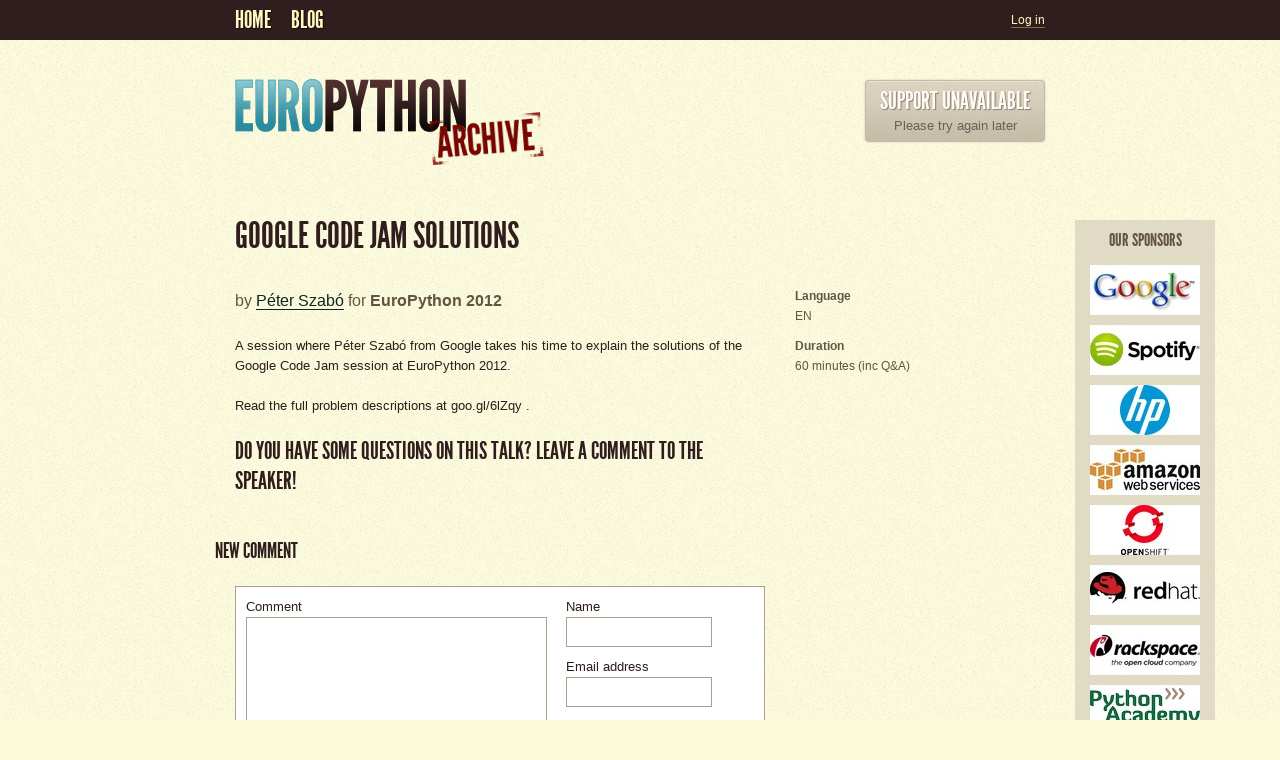

--- FILE ---
content_type: text/html
request_url: https://ep2013.europython.eu/conference/talks/google-code-jam-solutions.html
body_size: 56350
content:
<!DOCTYPE html>

<html xml:lang="en" lang="en" xmlns="http://www.w3.org/1999/xhtml">
<head>
    <meta charset="UTF-8" />

    <title>Google Code Jam Solutions &mdash;  EuroPython 2013: Florence, July 1&ndash;7</title>

    <link rel="shortcut icon" href="/static/p5/i/favicon.ico" />
    <link rel="icon" href="/static/p5/i/favicon.png" type="image/png" />

    

    <link rel="stylesheet" href="/static/p5/s/reset.css" type="text/css" media="all" />
    <link rel="stylesheet" href="/static/p5/s/grid.css" type="text/css" media="all" />
    <link rel="stylesheet" href="/static/p5/s/form.css" type="text/css" media="all" />
    <link rel="stylesheet" href="/static/p5/s/base.css" type="text/css" media="all" />
    <link rel="stylesheet" href="/static/p5/s/cms.css" type="text/css" media="all" />
    <link rel="stylesheet" href="/static/p5/s/wizard.css" type="text/css" media="all" />
    <link rel="stylesheet" href="/static/p5/s/schedule.css" type="text/css" media="all" />
    <link rel="stylesheet" href="/static/p5/s/mobile.css" type="text/css" />
    <link rel="stylesheet" href="/static/p5/s/blog.css" type="text/css" media="all" />
    <link rel="stylesheet" href="/static/p5/s/print.css" type="text/css" media="print" />
    <link rel="stylesheet" href="/static/p5/s/pygments.css" type="text/css" media="all" />
    <link rel="stylesheet" href="/static/p5/j/rateit/src/rateit.css" type="text/css" />

    <link type="text/css" href="/static/conference/jquery-ui/css/flick/jquery-ui-1.8.17.custom.css" rel="stylesheet" />
<!--[if lt IE 9]>
    <script src="/static/p5/j/html5.js"></script>
    <link rel="stylesheet" href="/static/p5/s/ie.css" type="text/css" media="screen, projection" />
<![endif]-->
    <link rel="alternate" type="application/rss+xml" title="Ultimi post" href="/blog/feeds/latest/index.html" />
    <script>
        var STATIC_URL = "/static/";
        var user = {
            'authenticated': false
        }
        
            user.name = "Anonymous";
            user.email = "";
            user.tickets = [];
        
        
        window.conference = {"taggeditems": {"scm": {"talk": 3, "p3profile": 103}, "computer-graphics": {"p3profile": 4}, "redis": {"p3profile": 5}, "oss": {"talk": 1, "p3profile": 3}, "Qt-Quick": {"p3profile": 4}, "integration": {"talk": 13, "p3profile": 41}, "UltimateFrisbee": {"p3profile": 1}, "bytecode": {"talk": 1, "p3profile": 2}, "Cinder": {"p3profile": 2}, "information-retrieval": {"talk": 3, "p3profile": 7}, "cython": {"talk": 4, "p3profile": 41}, "varnish": {"p3profile": 2}, "core-programming": {"talk": 6, "p3profile": 43}, "pydata": {"p3profile": 4}, "flask": {"talk": 13, "p3profile": 109}, "graph": {"talk": 2, "p3profile": 1}, "javaee": {"p3profile": 1}, "zmq": {"p3profile": 6}, "red_hat": {"p3profile": 5}, "mathematical-modelling": {"p3profile": 6}, "functional-testing": {"p3profile": 1}, "wsadmin": {"p3profile": 1}, "JIT": {"talk": 6, "p3profile": 19}, "Frontend": {"p3profile": 1}, "open-source": {"talk": 24, "p3profile": 238}, "Ruby": {"p3profile": 18}, "gui": {"talk": 16, "p3profile": 54}, "olap": {"talk": 4, "p3profile": 10}, "geospatial": {"talk": 5, "p3profile": 26}, "greenlet": {"talk": 3, "p3profile": 10}, "programming-languages": {"p3profile": 11}, "ddd": {"p3profile": 1}, "oVirt": {"talk": 4, "p3profile": 3}, "logistics": {"p3profile": 1}, "HTTP": {"talk": 13, "p3profile": 83}, "camelot": {"talk": 3, "p3profile": 1}, "tea": {"p3profile": 1}, "pyramid": {"talk": 9, "p3profile": 64}, "stackless": {"talk": 4, "p3profile": 15}, "chef": {"talk": 3, "p3profile": 23}, "glusterfs": {"p3profile": 3}, "forensics": {"p3profile": 1}, "design": {"talk": 27, "p3profile": 74}, "kivy": {"talk": 4, "p3profile": 11}, "RHEV": {"p3profile": 6}, "CMS": {"talk": 16, "p3profile": 46}, "alternative-communication-tech": {"p3profile": 1}, "GPUComputing": {"p3profile": 12}, "bdd": {"talk": 5, "p3profile": 34}, "tdm": {"talk": 1}, "eventlet": {"talk": 2, "p3profile": 5}, "operations-research": {"p3profile": 1}, "Amazon": {"p3profile": 7}, "ManageIQ": {"p3profile": 1}, "resilient": {"talk": 1}, "E-learning": {"talk": 1, "p3profile": 36}, "Swift": {"p3profile": 4}, "compilers": {"talk": 1, "p3profile": 8}, "matplotlib": {"talk": 1, "p3profile": 6}, "ubuntu": {"talk": 4, "p3profile": 92}, "RHEV-M": {"p3profile": 1}, "search": {"talk": 3, "p3profile": 5}, "orm": {"talk": 2, "p3profile": 1}, "social": {"talk": 2, "p3profile": 40}, "domains": {"p3profile": 2}, "usability": {"p3profile": 2}, "vim": {"p3profile": 25}, "Languages": {"p3profile": 4}, "unix": {"talk": 2, "p3profile": 7}, "api": {"talk": 18, "p3profile": 112}, "static-analysis": {"talk": 4, "p3profile": 6}, "multiplatform": {"p3profile": 1}, "type-cheking": {"talk": 1, "p3profile": 1}, "plone": {"talk": 22, "p3profile": 44}, "cloud": {"talk": 33, "p3profile": 109}, "pythonscripts": {"talk": 2, "p3profile": 2}, "regex": {"talk": 2, "p3profile": 30}, "derivatives": {"p3profile": 2}, "conferences": {"p3profile": 3}, "zip": {"talk": 2, "p3profile": 1}, "devops": {"talk": 6, "p3profile": 25}, "perl": {"p3profile": 7}, "python-for-android": {"talk": 3, "p3profile": 12}, "music": {"talk": 2, "p3profile": 38}, "sharing": {"talk": 2, "p3profile": 1}, "datamining": {"talk": 3, "p3profile": 51}, "coroutine": {"talk": 2, "p3profile": 1}, "mozilla": {"p3profile": 7}, "pyjnius": {"talk": 2}, "women": {"talk": 2, "p3profile": 33}, "risk-management": {"talk": 1, "p3profile": 1}, "ibm": {"p3profile": 1}, "portability": {"talk": 2}, "chianti": {"p3profile": 3}, "sentry": {"p3profile": 2}, "eclipse": {"p3profile": 2}, "strategies": {"talk": 1, "p3profile": 1}, "earth-obeservation": {"talk": 2}, "theming": {"talk": 1, "p3profile": 3}, "lcms": {"talk": 2}, "ERP": {"talk": 10, "p3profile": 15}, "3d-printing": {"p3profile": 2}, "process": {"talk": 2}, "Scheme": {"p3profile": 5}, "neural network": {"talk": 2, "p3profile": 1}, "monitoring": {"p3profile": 10}, "vagrant": {"p3profile": 6}, "maps": {"p3profile": 1}, "genetics": {"p3profile": 2}, "machine-learning": {"talk": 2, "p3profile": 22}, "csv": {"p3profile": 2}, "css": {"p3profile": 9}, "snaps": {"p3profile": 1}, "REST": {"talk": 16, "p3profile": 170}, "EPublishing": {"p3profile": 1}, "pydev": {"p3profile": 2}, "data": {"p3profile": 6}, "scss": {"p3profile": 2}, "clojure": {"p3profile": 4}, "jetty": {"talk": 2}, "Social Network Analysis": {"p3profile": 6}, "programminglanguage": {"talk": 2, "p3profile": 11}, "documentation": {"talk": 1, "p3profile": 16}, "django": {"talk": 44, "p3profile": 304}, "tulip": {"p3profile": 1}, "complexity": {"p3profile": 4}, "ardu": {"p3profile": 1}, "webservices": {"talk": 1, "p3profile": 10}, "healthcare": {"talk": 6, "p3profile": 20}, "basket": {"p3profile": 1}, "nltk": {"p3profile": 8}, "wine": {"p3profile": 2}, "parsing": {"p3profile": 3}, "programming-paradigms": {"p3profile": 7}, "commonlisp": {"p3profile": 7}, "concurrency": {"talk": 2, "p3profile": 12}, "responsive": {"p3profile": 3}, "FreeIPA": {"p3profile": 2}, "spotify": {"talk": 1, "p3profile": 3}, "arduino": {"talk": 3, "p3profile": 46}, "selenium": {"talk": 7, "p3profile": 33}, "systems": {"p3profile": 1}, "service-orchestration": {"talk": 6, "p3profile": 26}, "release-engineering": {"talk": 3, "p3profile": 9}, "erlang": {"p3profile": 18}, "Make": {"p3profile": 3}, "coffee": {"p3profile": 18}, "finance": {"p3profile": 12}, "framework": {"talk": 19, "p3profile": 36}, "scipy": {"p3profile": 5}, "jinja2": {"p3profile": 7}, "datawarehousing": {"p3profile": 3}, "IPC": {"talk": 3, "p3profile": 8}, "trac": {"talk": 3, "p3profile": 1}, "jedi": {"p3profile": 4}, "RHQ": {"p3profile": 1}, ".net": {"p3profile": 5}, "gerrit": {"talk": 3, "p3profile": 1}, "mercurial": {"p3profile": 11}, "pair-programming": {"talk": 1, "p3profile": 6}, "git": {"p3profile": 37}, "Network": {"talk": 1, "p3profile": 6}, "beginner": {"talk": 2, "p3profile": 2}, "functional-programming": {"talk": 1, "p3profile": 26}, "principles": {"talk": 15, "p3profile": 18}, "numeric": {"talk": 6, "p3profile": 15}, "image-processing": {"p3profile": 4}, "books": {"p3profile": 11}, "refactoring": {"talk": 9, "p3profile": 91}, "encodings": {"talk": 4, "p3profile": 9}, "google-platform": {"p3profile": 1}, "openni": {"p3profile": 1}, "qa": {"talk": 3, "p3profile": 5}, "Satellite": {"p3profile": 2}, "geneticalgorithm": {"talk": 2, "p3profile": 16}, "psychology": {"p3profile": 3}, "command-line": {"p3profile": 18}, "space": {"p3profile": 5}, "res": {"talk": 1}, "buildozer": {"talk": 2}, "sms": {"talk": 1}, "dajngo": {"p3profile": 10}, "gamification": {"p3profile": 5}, "health": {"talk": 1, "p3profile": 3}, "electronics": {"p3profile": 1}, "space-exploration": {"p3profile": 3}, "OpenShift": {"p3profile": 6}, "uwsgi": {"talk": 1, "p3profile": 4}, "python-dojos": {"p3profile": 4}, "openscenegraph": {"p3profile": 1}, "game-development": {"talk": 12, "p3profile": 53}, "Robotframework": {"p3profile": 3}, "FunctionalProgramming": {"talk": 4, "p3profile": 80}, "zodb": {"talk": 1, "p3profile": 4}, "moinmoin": {"p3profile": 3}, "networking": {"talk": 20, "p3profile": 62}, "libvirt": {"p3profile": 3}, "Learning environment": {"talk": 8, "p3profile": 15}, "bash": {"talk": 1, "p3profile": 17}, "compression": {"talk": 1, "p3profile": 3}, "spdy": {"talk": 1}, "logging": {"p3profile": 4}, "thread": {"talk": 1, "p3profile": 4}, "mysql-hatred": {"p3profile": 5}, "programming": {"talk": 3, "p3profile": 14}, "ocaml": {"p3profile": 1}, "elasticsearch": {"talk": 3, "p3profile": 6}, "systems-programming": {"talk": 1, "p3profile": 10}, "Ironic": {"p3profile": 1}, "datamodel": {"talk": 1, "p3profile": 3}, "rubik's": {"p3profile": 2}, "twisted": {"talk": 7, "p3profile": 68}, "lettuce": {"p3profile": 3}, "puppet": {"p3profile": 5}, "tango": {"talk": 2, "p3profile": 1}, "ecommerce": {"talk": 4, "p3profile": 26}, "management": {"p3profile": 11}, "lego": {"p3profile": 6}, "provenance": {"p3profile": 3}, "bitcoin": {"p3profile": 6}, "rails": {"p3profile": 7}, "kerbal": {"p3profile": 1}, "rdflib": {"talk": 2, "p3profile": 6}, "web-development": {"p3profile": 13}, "nginx": {"p3profile": 1}, "widgets": {"talk": 1}, "zeromq": {"p3profile": 5}, "udp": {"talk": 1}, "testing": {"talk": 44, "p3profile": 156}, "C/C++": {"talk": 3, "p3profile": 101}, "github": {"p3profile": 14}, "EC2": {"p3profile": 5}, "XP": {"talk": 3, "p3profile": 3}, "jquery": {"talk": 1, "p3profile": 9}, "SNMP": {"p3profile": 7}, "typography": {"p3profile": 1}, "PyQt": {"p3profile": 7}, "raspberrypi": {"talk": 1, "p3profile": 20}, "video": {"talk": 3, "p3profile": 2}, "hacking": {"talk": 2, "p3profile": 13}, "zsh": {"p3profile": 9}, "sublime": {"p3profile": 5}, "browser": {"talk": 1, "p3profile": 3}, "debugging": {"talk": 10, "p3profile": 47}, "WSGI": {"talk": 12, "p3profile": 73}, "river-bar": {"p3profile": 1}, "sysadmin": {"talk": 16, "p3profile": 55}, "retro-coding": {"p3profile": 4}, "Full Text Search": {"talk": 2, "p3profile": 32}, "cassandra": {"p3profile": 4}, "RPC": {"talk": 6, "p3profile": 16}, "chess": {"p3profile": 2}, "performance": {"talk": 34, "p3profile": 141}, "coff": {"p3profile": 1}, "pytango": {"talk": 2}, "vnc": {"talk": 1}, "Qt": {"p3profile": 14}, "deploy": {"talk": 18, "p3profile": 56}, "tornado": {"p3profile": 9}, "collaboration": {"p3profile": 1}, "aws": {"talk": 4, "p3profile": 42}, "metrics": {"p3profile": 5}, "software-engineering": {"talk": 18, "p3profile": 179}, "free-software": {"talk": 1, "p3profile": 20}, "bsd": {"p3profile": 2}, "Minecraft": {"p3profile": 2}, "cubieboard": {"p3profile": 1}, "windows": {"talk": 1, "p3profile": 3}, "hdoop": {"p3profile": 3}, "scikits": {"p3profile": 1}, "databases": {"talk": 8, "p3profile": 22}, "professional": {"talk": 3}, "salt": {"talk": 1, "p3profile": 6}, "Aeolus": {"p3profile": 2}, "nlp": {"p3profile": 9}, "eeg": {"p3profile": 1}, "woosh": {}, "node.js": {"p3profile": 10}, "radio": {"p3profile": 2}, "solutions": {"talk": 1}, "networkx": {"talk": 3, "p3profile": 3}, "buildbot": {"p3profile": 5}, "Sympy": {"talk": 2}, "d3": {"p3profile": 2}, "xml": {"talk": 7, "p3profile": 27}, "tuta spaziale": {"talk": 1}, "distributed": {"talk": 18, "p3profile": 82}, "bio-informatics": {"talk": 1, "p3profile": 6}, "celery": {"talk": 7, "p3profile": 63}, "sensor networks": {"talk": 2, "p3profile": 7}, "rasp": {"p3profile": 1}, "ldap": {"talk": 2, "p3profile": 1}, "python-bindings": {"p3profile": 4}, "IAM": {"p3profile": 1}, "photography": {"p3profile": 6}, "nosetests": {"p3profile": 4}, "Objective-C": {"p3profile": 10}, "hid": {"talk": 1, "p3profile": 3}, "ssh": {"talk": 2, "p3profile": 6}, "twilio": {"talk": 1}, "pypy": {"talk": 11, "p3profile": 96}, "compiler": {"talk": 3, "p3profile": 3}, "continuous-integration": {"talk": 8, "p3profile": 147}, "retrocomputing": {"talk": 1, "p3profile": 5}, "threading": {"talk": 1, "p3profile": 6}, "pl/pythonu": {"talk": 3, "p3profile": 2}, "architecture": {"talk": 34, "p3profile": 132}, "metadata": {"talk": 2, "p3profile": 1}, "set": {"talk": 1}, "pyside": {"p3profile": 6}, "zookeeper": {"talk": 1, "p3profile": 2}, "startup": {"talk": 2, "p3profile": 102}, "analytics": {"p3profile": 5}, "infrastructure": {"p3profile": 4}, "interpreter": {"talk": 1, "p3profile": 1}, "MessageQueues": {"talk": 6, "p3profile": 50}, "datadog": {"p3profile": 1}, "copywriting": {"p3profile": 4}, "text-editors": {"talk": 1, "p3profile": 4}, "keynote": {"talk": 4, "p3profile": 2}, "profiling": {"talk": 1, "p3profile": 5}, "visualization": {"p3profile": 4}, "websphere": {"p3profile": 1}, "javascript": {"talk": 13, "p3profile": 160}, "scalability": {"talk": 32, "p3profile": 125}, "tui": {"talk": 1}, "ctypes": {"p3profile": 4}, "pygtk": {"p3profile": 3}, "webapp": {"talk": 3, "p3profile": 11}, "solr": {"p3profile": 2}, "c": {"p3profile": 9}, "italian-food": {"p3profile": 17}, "PSF": {"talk": 1, "p3profile": 17}, "Tcl": {"p3profile": 2}, "games": {"p3profile": 9}, "embedding": {"talk": 2, "p3profile": 21}, "logic": {"p3profile": 2}, "interactive": {"talk": 7, "p3profile": 6}, "pdb": {"talk": 2, "p3profile": 3}, "html5": {"p3profile": 5}, "robotics": {"p3profile": 5}, "product-management": {"talk": 1, "p3profile": 5}, "community": {"talk": 11, "p3profile": 63}, "packaging": {"talk": 2, "p3profile": 6}, "OpenLayers": {"p3profile": 3}, "linux": {"talk": 9, "p3profile": 235}, "OpenStack": {"p3profile": 24}, "scientific-computing": {"talk": 29, "p3profile": 83}, "cv": {"talk": 1, "p3profile": 1}, "backend": {"p3profile": 7}, "java": {"talk": 2, "p3profile": 52}, "opencv": {"p3profile": 6}, "mainframe": {}, "mathematics": {"p3profile": 5}, "json": {"talk": 10, "p3profile": 75}, "teamwork": {"talk": 17, "p3profile": 75}, "mars": {"talk": 1, "p3profile": 1}, "porting": {"talk": 2, "p3profile": 14}, "numpy": {"talk": 14, "p3profile": 72}, "ontologies": {"p3profile": 2}, "diversity": {"p3profile": 6}, "kerberos": {"talk": 1, "p3profile": 2}, "trython": {"p3profile": 1}, "static-typing": {"p3profile": 2}, "graphics": {"talk": 17, "p3profile": 75}, "NoMongoDB": {"p3profile": 3}, "pybootchartgui": {"p3profile": 2}, "declarative-programming": {"p3profile": 3}, "project-euler": {"p3profile": 1}, "podcasts": {"p3profile": 3}, "optimization": {"talk": 21, "p3profile": 100}, "Pedagogical learning": {"talk": 4, "p3profile": 5}, "appengine": {"talk": 4, "p3profile": 50}, "project-management": {"talk": 11, "p3profile": 90}, "cherrypy": {"p3profile": 1}, "data-structures": {"talk": 1, "p3profile": 9}, "e-gov": {"talk": 1, "p3profile": 12}, "vm": {"talk": 1, "p3profile": 1}, "signal-processing": {"talk": 1, "p3profile": 2}, "postgres": {"p3profile": 7}, "productivity": {"talk": 4, "p3profile": 3}, "fedora": {"p3profile": 1}, "Python": {"p3profile": 31}, "quantified-self": {"p3profile": 3}, "couchdb": {"talk": 2, "p3profile": 20}, "coffeescript": {"p3profile": 8}, "html": {"talk": 8, "p3profile": 96}, "open-data": {"p3profile": 8}, "zope": {"talk": 13, "p3profile": 48}, "android": {"talk": 9, "p3profile": 111}, "case-study": {"talk": 48, "p3profile": 18}, "templates": {"talk": 1}, "zuul": {"talk": 1}, "Medical": {"talk": 1, "p3profile": 4}, "Mainframes": {"p3profile": 1}, "automation": {"talk": 10, "p3profile": 72}, "cucumber": {"p3profile": 6}, "php": {"p3profile": 4}, "database": {"talk": 30, "p3profile": 101}, "chickens": {"p3profile": 1}, "physics": {"talk": 3, "p3profile": 3}, "patterns": {"talk": 2, "p3profile": 1}, "bottle": {"p3profile": 6}, "opendata": {"p3profile": 2}, "Algorithms": {"talk": 14, "p3profile": 129}, "audio": {"p3profile": 4}, "autobahn": {"p3profile": 1}, "nosql": {"talk": 33, "p3profile": 133}, "less": {"p3profile": 2}, "xen": {"p3profile": 4}, "tcp": {"talk": 1}, "sublimetext": {"p3profile": 2}, "cryptomorphisms": {"p3profile": 1}, "gdb": {"talk": 2, "p3profile": 4}, "red-wine": {"p3profile": 3}, "unicode": {"talk": 5, "p3profile": 32}, "mysql": {"talk": 5, "p3profile": 60}, "internationalization": {"talk": 4, "p3profile": 24}, "life-sciences": {"talk": 2, "p3profile": 3}, "web": {"talk": 57, "p3profile": 241}, "metaprogramming": {"talk": 4, "p3profile": 16}, "Gentoo": {"p3profile": 6}, "agile": {"talk": 3, "p3profile": 87}, "opencl": {"p3profile": 1}, "desktop": {"talk": 6, "p3profile": 26}, "source": {"talk": 1, "p3profile": 2}, "code generation": {"talk": 2, "p3profile": 8}, "jython": {"talk": 3, "p3profile": 16}, "D": {}, "space suit tango": {"talk": 1}, "iOS": {"talk": 6, "p3profile": 45}, "turtle-graphics": {"p3profile": 1}, "ComputerVision": {"p3profile": 3}, "grid": {"talk": 1, "p3profile": 3}, "deployment": {"talk": 5, "p3profile": 17}, "emergence": {"p3profile": 1}, "python3": {"talk": 10, "p3profile": 105}, "db-api": {"talk": 1, "p3profile": 6}, "nose": {"p3profile": 8}, "iPython": {"talk": 4, "p3profile": 70}, "async": {"talk": 11, "p3profile": 67}, "security": {"talk": 5, "p3profile": 24}, "space suit": {"talk": 1}, "gardening": {"p3profile": 1}, "turbogears": {"talk": 2, "p3profile": 4}, "Scala": {"p3profile": 6}, "scrum": {"p3profile": 4}, "slow-food": {"p3profile": 5}, "pl/python": {"talk": 3, "p3profile": 3}, "gevent": {"talk": 8, "p3profile": 30}, "application-development": {"talk": 2, "p3profile": 14}, "data-analysis": {"talk": 20, "p3profile": 79}, "pyladies": {"p3profile": 3}, "tutorial": {"talk": 5, "p3profile": 31}, "OpenStreetMap": {"p3profile": 11}, "OSX": {"p3profile": 1}, "humor": {"talk": 1, "p3profile": 14}, "parallelization": {"talk": 9, "p3profile": 87}, "artificial-intelligence": {"p3profile": 9}, "lean": {"p3profile": 3}, "bigdata": {"talk": 7, "p3profile": 24}, "Admin": {"p3profile": 1}, "behave": {"talk": 1, "p3profile": 3}, "graphic-design": {"p3profile": 2}, "werkzeug": {"p3profile": 8}, "pep393": {"talk": 2}, "payments": {"p3profile": 1}, "sqlmap": {"talk": 1}, "quality-assurance": {"talk": 13, "p3profile": 46}, "Katello": {"p3profile": 1}, "pylons": {"p3profile": 1}, "business": {"talk": 5, "p3profile": 56}, "marketing": {"p3profile": 7}, "kivy-ios": {"talk": 2, "p3profile": 1}, "tdd": {"talk": 21, "p3profile": 136}, "juju": {"talk": 4, "p3profile": 13}, "codepoetry": {}, "bazaar": {"p3profile": 6}, "super": {"talk": 1}, "computer-science": {"p3profile": 15}, "computational-linguistics": {"p3profile": 11}, "sensor fusion": {"talk": 1, "p3profile": 3}, "probabilistic-programming": {"p3profile": 1}, "postgresql": {"talk": 25, "p3profile": 155}, "socket": {"talk": 4, "p3profile": 4}, "simulation": {"talk": 2, "p3profile": 4}, "whisky": {"p3profile": 2}, "ide": {"talk": 1, "p3profile": 5}, "communication": {"talk": 1, "p3profile": 7}, "urwid": {"talk": 1}, "sql": {"talk": 13, "p3profile": 55}, "functional": {"talk": 2, "p3profile": 6}, "servers": {"talk": 17, "p3profile": 37}, "haskell": {"p3profile": 16}, "Keystone": {"p3profile": 2}, "user-groups": {"p3profile": 3}, "resilience": {"p3profile": 1}, "clustering": {"talk": 8, "p3profile": 44}, "statistics": {"talk": 2, "p3profile": 11}, "gis": {"talk": 3, "p3profile": 27}, "fabric": {"talk": 6, "p3profile": 63}, "opengl": {"talk": 13, "p3profile": 19}, "openerp": {"talk": 1, "p3profile": 2}, "hypermedia": {"p3profile": 1}, "beer": {"p3profile": 30}, "heroku": {"talk": 1, "p3profile": 8}, "emacs": {"p3profile": 5}, "QML": {"p3profile": 5}, "sqlalchemy": {"talk": 15, "p3profile": 82}, "sdr": {"p3profile": 1}, "paypal": {"p3profile": 2}, "py.test": {"p3profile": 7}, "rocket-science": {"p3profile": 4}, "tutorials": {"talk": 2, "p3profile": 4}, "application-design": {"talk": 16, "p3profile": 96}, "oauth": {"p3profile": 3}, "activemq": {"p3profile": 7}, "PyEphem": {"talk": 2}, "embedded": {"p3profile": 4}, "robustness": {"talk": 1, "p3profile": 4}, "hosting": {"talk": 2, "p3profile": 2}, "mobile": {"talk": 13, "p3profile": 51}, "ui": {"talk": 3, "p3profile": 8}, "sklearn": {"talk": 1, "p3profile": 2}, "social-media": {"p3profile": 10}, "test-driven-development": {"p3profile": 4}, "newrelic": {"p3profile": 3}, "accessibility": {"p3profile": 2}, "nagios": {"p3profile": 9}, "golang": {"p3profile": 11}, "qwerty": {"p3profile": 1}, "Smartcards": {"p3profile": 1}, "education": {"talk": 4, "p3profile": 64}, "aerospace-engineering": {"p3profile": 2}, "websockets": {"talk": 3, "p3profile": 6}, "semantic-web": {"p3profile": 5}, "paradox": {"p3profile": 2}, "amqp": {"p3profile": 4}, "whitehat": {"talk": 1, "p3profile": 2}, "adwords": {"p3profile": 3}, "storage": {"talk": 2, "p3profile": 10}, "Capoeira": {"p3profile": 2}, "hpc": {"talk": 8, "p3profile": 19}, "jenkins": {"talk": 2, "p3profile": 13}, "riak": {"talk": 1, "p3profile": 4}, "cognitive-science": {"p3profile": 2}, "pandas": {"p3profile": 9}, "subnet": {"talk": 1}, "mongodb": {"talk": 21, "p3profile": 103}, "kvm": {"p3profile": 14}, "identity-management": {"p3profile": 8}, "freeswitch": {"p3profile": 2}, "buildout": {"talk": 8, "p3profile": 28}, "webdriver": {"talk": 1, "p3profile": 2}, "sphinx": {"talk": 1, "p3profile": 17}, "svg": {"talk": 1}, "realtime": {"talk": 2, "p3profile": 4}, "youtube": {"talk": 2}, "oracle": {"p3profile": 1}, "best-practices": {"talk": 43, "p3profile": 124}, "validation": {"talk": 4, "p3profile": 23}, "SOAP": {"talk": 2, "p3profile": 13}, "Artificial Intelligence": {"talk": 4, "p3profile": 77}}, "tags": {"": ["paradox", "nltk", "source", "Scheme", "keynote", "lettuce", "erlang", "robustness", "OpenLayers", "management", "Medical", "mozilla", "ui", "kivy", "statistics", "metaprogramming", "greenlet", "eventlet", "computational-linguistics", "marketing", "copywriting", "product-management", "nagios", "vagrant", "RHEV", "kvm", "release-engineering", "identity-management", "SNMP", "Tcl", "documentation", "sphinx", "radio", "rails", "behave", "bitcoin", "xen", "lean", "cucumber", "werkzeug", "commonlisp", "programminglanguage", "turbogears", "social-media", "Objective-C", "Ruby", "camelot", "golang", "Scala", "python-dojos", "audio", "retro-coding", "Network", "information-retrieval", "nlp", "provenance", "communication", "freeswitch", "perl", "haskell", "sensor networks", "pybootchartgui", "finance", "pandas", "pydata", "coffeescript", "open-data", "profiling", "buildbot", "dajngo", "bazaar", "OpenStreetMap", "machine-learning", "raspberrypi", "activemq", "bigdata", "trac", "glusterfs", "grid", "jenkins", "datawarehousing", "Social Network Analysis", "matplotlib", "windows", "hacking", "oss", "websockets", "humor", "physics", "bash", "socket", "portability", "simulation", "cv", "sensor fusion", "subnet", "set", "zip", "whitehat", "ssh", "sqlmap", "pythonscripts", "spotify", "podcasts", "static-analysis", "compression", "process", "unix", "thread", "coroutine", "openerp", "trython", "devops", "gerrit", "storage", "jquery", "oVirt", "text-editors", "productivity", "functional-programming", "ide", "parsing", "python-for-android", "pyjnius", "kivy-ios", "buildozer", "tui", "urwid", "sklearn", "zodb", "svg", "kerberos", "ldap", "tutorials", "uwsgi", "free-software", "functional", "bottle", "functional", "signal-processing", "search", "elasticsearch", "orm", "qa", "professional", "packaging", "deployment", "pep393", "metadata", "mars", "space", "res", "templates", "code generation", "salt", "concurrency", "widgets", "application-development", "heroku", "hosting", "compiler", "video", "sharing", "youtube", "zookeeper", "realtime", "graph", "webdriver", "browser", "databases", "systems-programming", "static-typing", "compilers", "webservices", "solutions", "data-structures", "risk-management", "patterns", "webapp", "resilient", "udp", "tcp", "sms", "twilio", "spdy", "jetty", "networkx", "life-sciences", "lcms", "zuul", "beginner", "user-groups", "sdr", "threading", "gdb", "pdb", "XP", "programming", "Sympy", "earth-obeservation", "PyEphem", "pair-programming", "bio-informatics", "vnc", "pl/python", "pl/pythonu", "pytango", "space suit tango", "tango", "neural network", "space suit", "db-api", "super", "datamodel", "tuta spaziale", "strategies", "italian-food", "riak", "health", "type-cheking", "tdm", "datadog", "coffee", "mysql-hatred", "monitoring", "sentry", "metrics", "logging", "cryptomorphisms", "beer", "clojure", "diversity", "games", "git", "zsh", "IAM", "Keystone", "OpenStack", "Cinder", "Swift", "mercurial", "pygtk", "pyside", "py.test", "ocaml", "c", "ctypes", "solr", "pylons", "node.js", "responsive", "scss", "less", "FreeIPA", "image-processing", "opencl", "opencv", "scipy", "scikits", "openni", "puppet", "mathematical-modelling", "basket", "books", "lego", "red_hat", "data", "tornado", "kerbal", "varnish", "rocket-science", ".net", "gardening", "gamification", "chickens", "slow-food", "Robotframework", "domains", "nose", "Minecraft", "vim", "declarative-programming", "tea", "usability", "computer-science", "psychology", "programming-paradigms", "OpenShift", "D", "github", "emacs", "alternative-communication-tech", "computer-graphics", "programming-languages", "ontologies", "artificial-intelligence", "Satellite", "Katello", "RHQ", "RHEV-M", "Amazon", "ManageIQ", "EC2", "Aeolus", "graphic-design", "genetics", "robotics", "ComputerVision", "complexity", "mathematics", "electronics", "css", "qwerty", "cherrypy", "logic", "Gentoo", "Languages", "Smartcards", "NoMongoDB", "EPublishing", "Qt", "Make", "Qt-Quick", "PyQt", "QML", "command-line", "project-euler", "scrum", "jinja2", "multiplatform", "backend", "zmq", "amqp", "payments", "photography", "chess", "mainframe", "csv", "openscenegraph", "aerospace-engineering", "python-bindings", "turtle-graphics", "eeg", "semantic-web", "chianti", "red-wine", "pyladies", "postgres", "sublime", "quantified-self", "oracle", "cassandra", "hdoop", "oauth", "paypal", "nosetests", "infrastructure", "Capoeira", "interpreter", "bytecode", "vm", "conferences", "hypermedia", "newrelic", "woosh", "OSX", "embedded", "Mainframes", "tulip", "whisky", "space-exploration", "UltimateFrisbee", "Python", "jedi", "redis", "river-bar", "ardu", "rasp", "cubieboard", "coff", "visualization", "d3", "php", "test-driven-development", "web-development", "forensics", "accessibility", "moinmoin", "libvirt", "rubik's", "typography", "analytics", "derivatives", "emergence", "resilience", "systems", "ddd", "adwords", "Ironic", "functional-testing", "3d-printing", "codepoetry", "cognitive-science", "probabilistic-programming", "opendata", "zeromq", "html5", "wine", "autobahn", "bsd", "logistics", "operations-research", "google-platform", "ibm", "websphere", "eclipse", "wsadmin", "javaee", "sublimetext", "pydev", "snaps", "collaboration", "nginx", "Admin", "maps", "Frontend", "fedora"], "Technologies": ["CMS", "stackless", "django", "nosql", "twisted", "numpy", "numeric", "pypy", "javascript", "python3", "networking", "core-programming", "postgresql", "mysql", "ERP", "deploy", "appengine", "aws", "mobile", "html", "android", "music", "chef", "servers", "juju", "ubuntu", "flask", "celery", "sqlalchemy", "rdflib", "couchdb", "hid", "web", "selenium", "embedding", "game-development", "xml", "mongodb", "json", "interactive", "olap", "sql", "scm", "zope", "plone", "WSGI", "HTTP", "RPC", "SOAP", "internationalization", "unicode", "framework", "pyramid", "desktop", "gis", "arduino", "geospatial", "iOS", "gui", "cython", "regex", "buildout", "encodings", "iPython", "jython", "linux", "theming", "gevent", "fabric", "java", "C/C++", "GPUComputing", "MessageQueues", "retrocomputing"], "Practices": ["porting", "service-orchestration", "design", "architecture", "principles", "testing", "tdd", "REST", "software-engineering", "refactoring", "validation", "bdd", "integration", "best-practices", "quality-assurance", "continuous-integration", "application-design", "project-management", "automation", "sysadmin", "security", "agile"], "Computer Science": ["IPC", "database", "optimization", "async", "debugging", "opengl", "geneticalgorithm", "hpc", "scientific-computing", "api", "distributed", "scalability", "data-analysis", "Algorithms", "Artificial Intelligence", "datamining", "performance", "FunctionalProgramming", "JIT", "parallelization", "clustering", "Full Text Search", "graphics"], "Social": ["cloud", "ecommerce", "Learning environment", "Pedagogical learning", "E-learning", "PSF", "teamwork", "case-study", "community", "education", "women", "open-source", "e-gov", "healthcare", "tutorial", "social", "startup", "business"]}};
    </script>
    <script type="text/javascript" src="/static/conference/jquery-ui/js/jquery-1.7.1.min.js"></script>
    <script type="text/javascript" src="/static/p5/j/jquerytools/1.2.5/jquery.tools.min.js"></script>
    <script type="text/javascript" src="/static/conference/jquery-ui/js/jquery-ui-1.8.17.custom.min.js"></script>
    <script type="text/javascript" src="/static/conference/init.js"></script>

    <script type="text/javascript" src="/static/conference/jquery.form.js"></script>
    <script type="text/javascript" src="/static/p5/j/utils.js"></script>
    <script type="text/javascript" src="/static/p5/j/rateit/src/jquery.rateit.min.js"></script>
    <script type="text/javascript" src="/static/hcomments/j/hcomments.js"></script>
    
    

<link href="/static/conference/tag-it/css/jquery.tagit.css" type="text/css" media="all" rel="stylesheet" />
<link href="/static/conference/jquery-markedit/jquery.markedit.css" type="text/css" media="all" rel="stylesheet" />
<script type="text/javascript" src="/static/conference/tag-it/js/tag-it.js"></script>
<script type="text/javascript" src="/static/conference/jquery-markedit/showdown.js"></script>
<script type="text/javascript" src="/static/conference/jquery-markedit/jquery.markedit.js"></script>
<script type="text/javascript">//<![CDATA[
    $(function() {
        hcomments.comments({
            'form': $('#add-comment form.new-comment'),
            'wrapper': $('#comments'),
            'comments': $('#comments li'),
            'remove': "/hcomments/delete"
        });
        hcomments.onCommentModerated = function(comment) {
            var e = comment ? comment : $('.form-box');
            var msg = $('<div class="comment-moderated">PyCon staff is reviewing you comment, shortly will be published</div>');
            e.prepend(msg)
            setTimeout(function() {
                $('.comment-moderated', e).remove();
            }, 10000);
            $('.form-box form').get(0).reset();
        }
        hcomments.onCaptchaFailed = function(comment) {
            var e = comment ? comment : $('.form-box');
            var msg = $('<div class="comment-moderated">Per favore verifica il captcha.</div>');
            e.prepend(msg)
            setTimeout(function() {
                $('.comment-moderated', e).remove();
            }, 10000);
        }
    });
//]]>
    </script>


    <!-- verification for YouTube channel -->
    <meta name="google-site-verification" content="kBsSy1heDIyy-W34t57N5-RsOKonmK54u7zn0mC8mv8" />

    

    <meta property="og:image" content="https://ep2013.europython.eu/static/p5/i/europython-logo-quad.jpg" />
    <meta property="fb:admins" content="789244177" />
    
    
    <meta property="og:title" content="Google Code Jam Solutions" />

</head>
<body id="">

 <!--[if lt IE 8]>
    <div id="promptChromeFrame">
    </div>
  <![endif]-->




<header>
    
    <nav class="darker">
        <div class="container clearfix">

            <div class="span-9">
                <ul>
                    
                    <li class="">
                        <a href="/index.html">Home</a>
                    </li>
                    

                    
                    
                    
                    <li class="">
                        <a href="/blog/index.html">Blog</a>
                    </li>
                    
                </ul>
                <form class="hidden" id="change-language" action="https://ep2013.europython.eu/i18n/setlang/" method="post"><div style="display: inline;"><input type="hidden" name="language" value="" /></div></form>
            </div>

            <div class="span-3 last">
                <div class="user">
                    
                        <a href="../../accounts/login/index.html%3Fnext=%252Fconference%252Ftalks%252Fgoogle-code-jam-solutions.html">Log in</a>
                    
                </div>
            </div>
        </div>
    </nav>
    

    <div class="container clearfix">
        
    </div>

    <div class="container clearfix">
 <!--[if lt IE 8]>
    <script type="text/javascript" 
     src="https://ajax.googleapis.com/ajax/libs/chrome-frame/1/CFInstall.min.js"></script>

    <style>
     .chromeFrameInstallDefaultStyle {
       width: 820px; /* default is 800px */
       height: 680px;
       border: 5px solid blue;
     }
     body { filter: alpha(opacity=30); }
     body header > .container { position:relative }
     .chromeFrameDiv {
       position: absolute;
       z-index: 10;
       background: white;
       top: 120px; left: 160px;
       border: 5px solid blue;
       padding: 10px;
     }
     #promptChromeFrame {
       z-index: 11;
     }
    </style>

    <div class="chromeFrameDiv">
       <h1 align="center">This website is not compatible with your browser</h1>
       <p align="center">To browse this website, you need to activate the Google Chrome Frame plugin.</p>
       <p align="center"><button onclick="CFInstall.check({mode:'inline',node:'promptChromeFrame'});">Click here to proceed</button></p>
    </div>
 <![endif]-->

        <div class="span-6">
        

<div class="logo">
    <a title="EuroPython Archive" href="/ep2011/index.html"><img src="/static/p5/i/europython-logo-archive.png" alt="EuroPython Archive" title="" width="330" height="110" /></a>
</div>


        </div>
        <div class="span-3">
            
            
                
            
            
            &nbsp;
            
        </div>
        <div class="span-3 last">
            <div id="habla_available_div" class="badge chat hidden">
                <h5><a href="/conference/talks/google-code-jam-solutions.html#">Get Support</a></h5>
                Chat with organizers
            </div>
            <div id="habla_unavailable_div" class="badge chat unavailable">
                <h5><a href="/conference/talks/google-code-jam-solutions.html#">Support unavailable</a></h5>
                Please try again later
            </div>
        </div>
    </div>
</header>





<div class="page ">
    <div class="container clearfix">
        
    
    <h1>Google Code Jam Solutions
    </h1>
    <div class="span-8">
        <div class="page-summary">
            <p>
                by
                
                <a href="/conference/p/peter-szabo.html">Péter Szabó</a>
                
                
                for
                <strong>
                
                
                EuroPython 2012
                
                </strong>
            </p>
        </div>
        
        <div class="readonly">
            <div class="cms">
                <p><p>A session where Péter Szabó from Google takes his time to explain the solutions of the Google Code Jam session at EuroPython 2012.</p>

<p>Read the full problem descriptions at goo.gl/6lZqy .</p>
</p>
            </div>
            
            
                
                    
                
                
                
            
        </div>
        
        
        
        
            <h3>Do you have some questions on this talk? Leave a comment to the speaker!</h3>
        
        

<div id="add-comment">
    <h3>New comment </h3>
    <div class="form-box">
        
        <form class="new-comment" action="https://ep2013.europython.eu/hcomments/post#preview-comment" method="post"><div style='display:none'><input type='hidden' name='csrfmiddlewaretoken' value='gz7LwvJbOKgmfWLIJbyjI5dtlEe8zMVk' /></div>
            <div class="clearfix">
                
                <div class="column" style="float: left; width: 310px; margin: 0 10px 0 0">
                    <fieldset>
                        
                        <div class="field ">
                            
                            <label for="id_comment">Comment</label> <textarea id="id_comment" rows="10" cols="40" name="comment"></textarea>
                        </div>
                        
                    </fieldset>
                </div>
                <div class="column" style="float: left; width: 180px;">
                    <fieldset>
                        
                            
                            
                                <input type="hidden" name="content_type" value="conference.talk" id="id_content_type" />
                            
                            
                        
                            
                            
                                <input type="hidden" name="object_pk" value="506" id="id_object_pk" />
                            
                            
                        
                            
                            
                                <input type="hidden" name="timestamp" value="1384477383" id="id_timestamp" />
                            
                            
                        
                            
                            
                                <input type="hidden" name="security_hash" value="27199fffcaa472265eef4849d42e6f28c1653262" id="id_security_hash" />
                            
                            
                        
                            
                            
                                <div class="field " >
                                    
                                    <label for="id_name">Name</label> <input id="id_name" type="text" name="name" maxlength="50" />
                                </div>
                            
                            
                        
                            
                            
                                <div class="field " >
                                    
                                    <label for="id_email">Email address</label> <input type="text" name="email" id="id_email" />
                                </div>
                            
                            
                        
                            
                            
                                <div class="field " >
                                    
                                    <label for="id_url">URL</label> <input type="text" name="url" id="id_url" />
                                </div>
                            
                            
                        
                            
                        
                            
                            
                                <div class="field "  style="display:none;">
                                    
                                    <label for="id_honeypot">If you enter anything in this field your comment will be treated as spam</label> <input type="text" name="honeypot" id="id_honeypot" />
                                </div>
                            
                            
                        
                            
                            
                                <input type="hidden" name="parent" value="0" id="id_parent" />
                            
                            
                        
                            
                        
                    </fieldset>
                </div>
                
                
                    
                
                    
                
                    
                
                    
                
                    
                
                    
                
                    
                
                    
                
                    
                
                    
                
                    
                        <div class="column" style="float: left; width: 490px; margin: 0 10px 0 0">
                            <fieldset>
                                
                                <div class="field ">
                                    
                                    <label for="None">Captcha</label> 
<script type="text/javascript">
var RecaptchaOptions = {

    "lang": "en",
    "theme": "clean",
    "tabindex": 0

};
</script>

<script type="text/javascript"
   src="https://www.google.com/recaptcha/api/challenge?k=6Lca-NwSAAAAAF0FwbJhrSJEYRyXEe42DlEXSsnl">
</script>
<noscript>
   <iframe src="https://www.google.com/recaptcha/api/noscript?k=6Lca-NwSAAAAAF0FwbJhrSJEYRyXEe42DlEXSsnl"
       height="300" width="500" frameborder="0"></iframe><br>
   <textarea name="recaptcha_challenge_field" rows="3" cols="40">
   </textarea>
   <input type="hidden" name="recaptcha_response_field" value="manual_challenge">
</noscript>

                                </div>
                                
                            </fieldset>
                        </div>
                    
                
            </div>
            <fieldset class="border">
                <button type="submit" class="ok">Post comment</button>
            </fieldset>
        </form>
    </div>
    


</div>

    </div>
    <div class="span-4 last">
        <div class="talk details">
            
            <dl>
                <dt>Language</dt>
                <dd>EN</dd>

                
                <dt>Duration</dt>
                <dd>
                    
                        60 minutes (inc Q&amp;A)
                    
                </dd>
                

                
            </dl>
            
            
        </div>
    </div>

    </div>
</div>



<section class="sponsors">
    <h5>Our Sponsors</h5>
    
    
        <div class="ad">
            <a href="http://www.google.com/EngineeringEMEA"><img class="block" src="../../media/conference/sponsor/resized/google.jpg" alt="" title="Google" width="110" height="50" /></a>
        </div>
    
        <div class="ad">
            <a href="http://www.spotify.com/"><img class="block" src="../../media/conference/sponsor/resized/spotify.jpg" alt="Spotify" title="Spotify" width="110" height="50" /></a>
        </div>
    
        <div class="ad">
            <a href="https://www.hpcloud.com/"><img class="block" src="../../media/conference/sponsor/resized/hp.jpg" alt="" title="HP" width="110" height="50" /></a>
        </div>
    
        <div class="ad">
            <a href="http://www.amazon.co.uk/careers"><img class="block" src="../../media/conference/sponsor/resized/amazon.jpg" alt="" title="Amazon" width="110" height="50" /></a>
        </div>
    
        <div class="ad">
            <a href="https://openshift.redhat.com/app/"><img class="block" src="../../media/conference/sponsor/resized/openshift.jpg" alt="" title="OpenShift" width="110" height="50" /></a>
        </div>
    
        <div class="ad">
            <a href="http://jobs.redhat.com/"><img class="block" src="../../media/conference/sponsor/resized/red-hat.jpg" alt="" title="Red Hat" width="110" height="50" /></a>
        </div>
    
        <div class="ad">
            <a href="http://www.rackspace.com/"><img class="block" src="../../media/conference/sponsor/resized/rackspace.jpg" alt="" title="Rackspace" width="110" height="50" /></a>
        </div>
    
        <div class="ad">
            <a href="http://www.python-academy.com/"><img class="block" src="../../media/conference/sponsor/resized/python-academi.jpg" alt="" title="Python Academy" width="110" height="50" /></a>
        </div>
    
        <div class="ad">
            <a href="http://www.enquos.com/"><img class="block" src="../../media/conference/sponsor/resized/enquos.jpg" alt="" title="Enquos" width="110" height="50" /></a>
        </div>
    
        <div class="ad">
            <a href="http://www.github.com/"><img class="block" src="../../media/conference/sponsor/resized/github.jpg" alt="" title="GitHub" width="110" height="50" /></a>
        </div>
    
        <div class="ad">
            <a href="http://www.jetbrains.com/pycharm/"><img class="block" src="../../media/conference/sponsor/resized/pycharm.jpg" alt="" title="PyCharm" width="110" height="50" /></a>
        </div>
    
        <div class="ad">
            <a href="http://www.pythonanywhere.com/"><img class="block" src="../../media/conference/sponsor/resized/pythonanywhere.jpg" alt="" title="PythonAnywhere" width="110" height="50" /></a>
        </div>
    
        <div class="ad">
            <a href="http://www.demonware.net/jobs/"><img class="block" src="../../media/conference/sponsor/resized/demonware.jpg" alt="" title="Demonware" width="110" height="50" /></a>
        </div>
    
        <div class="ad">
            <a href="http://www.divio.ch/"><img class="block" src="../../media/conference/sponsor/resized/divio.jpg" alt="" title="Divio" width="110" height="50" /></a>
        </div>
    
        <div class="ad">
            <a href="http://www.webrepublic.ch/en/home/"><img class="block" src="../../media/conference/sponsor/resized/webrepublic.jpg" alt="" title="Webrepublic" width="110" height="50" /></a>
        </div>
    
        <div class="ad">
            <a href="http://www.10gen.com/"><img class="block" src="../../media/conference/sponsor/resized/mongodb.jpg" alt="" title="10gen" width="110" height="50" /></a>
        </div>
    
        <div class="ad">
            <a href="http://www.develer.com/promo/develer_software_python_training.html"><img class="block" src="../../media/conference/sponsor/resized/develer.jpg" alt="Python Experts" title="Python Software Development" width="110" height="50" /></a>
        </div>
    
        <div class="ad">
            <a href="http://www.enthought.com/"><img class="block" src="../../media/conference/sponsor/resized/enthought.jpg" alt="" title="Enthought" width="110" height="50" /></a>
        </div>
    
        <div class="ad">
            <a href="http://elasticsearch.com/"><img class="block" src="../../media/conference/sponsor/resized/elasticsearch.jpg" alt="" title="Elasticsearch" width="110" height="50" /></a>
        </div>
    
        <div class="ad">
            <a href="http://www.nanabianca.it/"><img class="block" src="../../media/conference/sponsor/resized/tbd-nana-bianca.jpg" alt="" title="TBD / Nana bianca" width="110" height="50" /></a>
        </div>
    
        <div class="ad">
            <a href="http://www.heroku.com/"><img class="block" src="../../media/conference/sponsor/resized/heroku.jpg" alt="" title="Heroku" width="110" height="50" /></a>
        </div>
    
        <div class="ad">
            <a href="http://linkgroup.it/"><img class="block" src="../../media/conference/sponsor/resized/link-it.jpg" alt="" title="Link It" width="110" height="50" /></a>
        </div>
    
        <div class="ad">
            <a href="http://oreilly.com/store/"><img class="block" src="../../media/conference/sponsor/resized/oreilly.jpg" alt="" title="O'Reilly" width="110" height="50" /></a>
        </div>
    
        <div class="ad">
            <a href="http://mist.io/"><img class="block" src="../../media/conference/sponsor/resized/mistio.jpg" alt="" title="mist.io" width="110" height="50" /></a>
        </div>
    
        <div class="ad">
            <a href="https://www.sslmatrix.com/"><img class="block" src="../../media/conference/sponsor/resized/ssl-matrix.jpg" alt="SSL Matrix" title="SSL Matrix" width="110" height="50" /></a>
        </div>
    
        <div class="ad">
            <a href="http://www.lpi-italia.org/"><img class="block" src="../../media/conference/sponsor/resized/linux-professional-institute.jpg" alt="" title="Linux Professional Institute" width="110" height="50" /></a>
        </div>
    
    <div class="ad">
        <a href="/sponsor/index.html"><img class="block" src="/static/p5/i/sponsor-wanted.png" alt="Wanna sponsor?" width="110" height="50" /></a>
    </div>
</section>




<footer>
    <div class="container clearfix">

            <div class="span-3">
                <nav class="darker">
                    <h5>&nbsp;</h5>
                    <ul>
                        
                        
                        
                        <li><a href="/recruiting.html" title="">Recruiting</a></li>
                        
                        <li><a href="/contacts.html" title="">Contacts</a></li>
                        
                        <li><a href="/privacy-policy.html" title="">Privacy Policy</a></li>
                        
                        <li><a href="/code-of-conduct.html" title="">Code of conduct</a></li>
                        
                        <li><a href="/grants.html" title="">Grants</a></li>
                        
                        

                        <li class="sep"><img src="/static/p5/i/facebook-16x16.png" alt="" width="16" height="16" />&nbsp;<a href="http://www.facebook.com/pages/EuroPython/196457473701266">EuroPython on Facebook</a></li>
                    </ul>
                </nav>
            </div>

            <div class="span-5">
                
<div class="darker twitter">
    <h5><span>Overheard on</span> Twitter</h5>
    <div class="follow">
        <img src="/static/p5/i/twitter-16x16.png" alt="" width="16" height="16" />&nbsp;<a href="http://twitter.com/europython">Follow @europython on Twitter</a>
    </div>
</div>


            </div>

            <div class="span-4 last">
                <div class="donate">
                    <h5><span>Please</span> Donate</h5>
                    <p>EuroPython is organized by the Python Italia no-profit association. We are able to accept donations through PayPal and credit card, and we welcome any kind of contribution that will be exclusively used for improving the EuroPython event for everyone. Thanks!</p>
                    <p class="we-accept">
                        <img src="/static/p5/i/icon-visa.png" alt="Visa" width="32" height="32" />
                        <img src="/static/p5/i/icon-mastercard.png" alt="Mastercard" width="32" height="32" />
                        <img src="/static/p5/i/icon-amex.png" alt="Amex" width="32" height="32" />
                        <img src="/static/p5/i/icon-paypal.png" alt="Paypal" width="32" height="32" />
                    </p>

                    <div class="button mini">
                        <form id="donate-form" action="https://www.paypal.com/cgi-bin/webscr" method="post">
                            <input type="hidden" name="cmd" value="_s-xclick" />
                            <input type="hidden" name="hosted_button_id" value="PDVV2CL2WVLLG" />
                            <img alt="" src="https://www.paypal.com/it_IT/i/scr/pixel.gif" width="1" height="1" />
                            <a href="/conference/talks/google-code-jam-solutions.html#" title="PayPal - The safer, easier way to pay online!">Donate Now</a>
                            <script type="text/javascript">
                            $('#donate-form a').click(function(e) {
                                e.preventDefault();
                                $('#donate-form').submit();
                            });
                            </script>
                        </form>
                    </div>
                </div>
            </div>

            <hr />

            <div class="span-8">
                <div class="darker legalese">
                    <p>&copy; 2007&ndash;2013 <a href="/python-italia/index.html">Python Italia</a>, with <a href="http://creativecommons.org/licenses/by-nd/3.0/">some rights reserved</a>.</p>
                </div>
            </div>

            <div class="span-4 last">
                <div class="darker feeds">
                    <img src="/static/p5/i/icon-feed.png" alt="" width="12" height="12" />&nbsp;<a href="/blog/feeds/latest/index.html">Recent blog posts</a>
                </div>
            </div>
    </div>

</footer>

    <div id="global-overlay" class="overlay"><div class="contentWrap"></div></div>
    <script type="text/javascript">
        setup_fragment();
    </script>
    
    <script type="text/javascript">
        var gaJsHost = (("https:" == document.location.protocol) ? "https://ssl." : "http://www.");
        document.write(unescape("%3Cscript src='" + gaJsHost + "google-analytics.com/ga.js' type='text/javascript'%3E%3C/script%3E"));
    </script>
    <script type="text/javascript">
        try {
            var pageTracker = _gat._getTracker("UA-20969067-1");
            pageTracker._trackPageview();
        } catch(err) {
        }
    </script>
    
<!-- begin olark code --><script type='text/javascript'>/*{literal}<![CDATA[*/
window.olark||(function(c){var f=window,d=document,l=f.location.protocol=="https:"?"https:":"http:",z=c.name,r="load";var nt=function(){f[z]=function(){(a.s=a.s||[]).push(arguments)};var a=f[z]._={},q=c.methods.length;while(q--){(function(n){f[z][n]=function(){f[z]("call",n,arguments)}})(c.methods[q])}a.l=c.loader;a.i=nt;a.p={0:+new Date};a.P=function(u){a.p[u]=new Date-a.p[0]};function s(){a.P(r);f[z](r)}f.addEventListener?f.addEventListener(r,s,false):f.attachEvent("on"+r,s);var ld=function(){function p(hd){hd="head";return["<",hd,"></",hd,"><",i,' onl' + 'oad="var d=',g,";d.getElementsByTagName('head')[0].",j,"(d.",h,"('script')).",k,"='",l,"//",a.l,"'",'"',"></",i,">"].join("")}var i="body",m=d[i];if(!m){return setTimeout(ld,100)}a.P(1);var j="appendChild",h="createElement",k="src",n=d[h]("div"),v=n[j](d[h](z)),b=d[h]("iframe"),g="document",e="domain",o;n.style.display="none";m.insertBefore(n,m.firstChild).id=z;b.frameBorder="0";b.id=z+"-loader";if(/MSIE[ ]+6/.test(navigator.userAgent)){b.src="javascript:false"}b.allowTransparency="true";v[j](b);try{b.contentWindow[g].open()}catch(w){c[e]=d[e];o="javascript:var d="+g+".open();d.domain='"+d.domain+"';";b[k]=o+"void(0);"}try{var t=b.contentWindow[g];t.write(p());t.close()}catch(x){b[k]=o+'d.write("'+p().replace(/"/g,String.fromCharCode(92)+'"')+'");d.close();'}a.P(2)};ld()};nt()})({loader: "static.olark.com/jsclient/loader0.js",name:"olark",methods:["configure","extend","declare","identify"]});
/* custom configuration goes here (www.olark.com/documentation) */
olark.identify('1751-12112149-10-1389');/*]]>{/literal}*/</script>
<!-- end olark code -->
    
    <script type='text/javascript'>
    $('#habla_available_div').click(function(e) {
        e.preventDefault();
        olark('api.box.expand');
    });
    olark('api.chat.onOperatorsAvailable', function() {
        $('#habla_available_div').show();
        $('#habla_unavailable_div').hide();
    });
    </script>
    
    <script>!function(d,s,id){var js,fjs=d.getElementsByTagName(s)[0];if(!d.getElementById(id)){js=d.createElement(s);js.id=id;js.src="//platform.twitter.com/widgets.js";fjs.parentNode.insertBefore(js,fjs);}}(document,"script","twitter-wjs");</script>
    <script type="text/javascript">
        var rpxJsHost = (("https:" == document.location.protocol) ? "https://" : "http://static.");
        document.write(unescape("%3Cscript src='" + rpxJsHost + "rpxnow.com/js/lib/rpx.js' type='text/javascript'%3E%3C/script%3E"));
    </script>
    <script type="text/javascript">
        RPXNOW.init({
            appId: 'cjgdgkabnhkhilibbglm',
            xdReceiver: '/static/p5/x/rpx_xdcomm.html'
        });
    </script>
</body>
</html>


--- FILE ---
content_type: text/css
request_url: https://ep2013.europython.eu/static/p5/s/reset.css
body_size: 1651
content:
/* -------------------------------------------------------------- 
  
   reset.css
   * Resets default browser CSS.
   
   Based on work by Eric Meyer:
   * meyerweb.com/eric/thoughts/2007/05/01/reset-reloaded/
   
-------------------------------------------------------------- */

html, body, div, span, object, iframe,
h1, h2, h3, h4, h5, h6, p, blockquote, pre,
a, abbr, acronym, address, code,
del, dfn, img, q, dl, dt, dd, ol, ul, li,
fieldset, form, label, legend,
table, caption, tbody, tfoot, thead, tr, th, td,
header, section, footer, aside, nav, article, figure  {
	margin: 0;
	padding: 0;
	border: 0;
	font-weight: inherit;
	font-style: inherit;
	font-size: 100%;
	font-family: inherit;
	vertical-align: baseline;
}

ol, ul {
	list-style: none;
}

/* body { background: #fff; } */

table { border-collapse: collapse; border-spacing: 0; }
caption, th, td { text-align: left; font-weight:400; }

/* Remove possible quote marks (") from <q>, <blockquote>. */
blockquote:before, blockquote:after, q:before, q:after { content: ""; }
blockquote, q { quotes: "" ""; }

a img { border: none; }

/* HTML5 tags */
header, section, footer, aside, nav, article, figure { display: block; }

/* -------------------------------------------------------------- 

   The mighty WebKit font smoothing 
   See: http://maxvoltar.com/archive/-webkit-font-smoothing
   
-------------------------------------------------------------- */

html, * { -webkit-font-smoothing: antialiased; }

/* -------------------------------------------------------------- 

   Cross-browser kerning-pairs & ligatures
   See: http://www.aestheticallyloyal.com/public/optimize-legibility/
   
-------------------------------------------------------------- */

/* body {text-rendering: optimizeLegibility;} */

--- FILE ---
content_type: text/css
request_url: https://ep2013.europython.eu/static/p5/s/grid.css
body_size: 5157
content:
/* -------------------------------------------------------------- 
   
   BLUEPRINT CSS
    * Filename:        grid.css
    * Version:         0.7.1 (2008-02-25) YYYY-MM-DD
    * Website:         http://code.google.com/p/blueprintcss/

   Generated by:
    * Blueprint CSS Grid Generator (2010-12-09) [http://bgg.kematzy.com/]

   Based on work by:
    * Olav Bjorkoy      [bjorkoy.com]
    * Nathan Borror     [playgroundblues.com]
    * Jeff Croft        [jeffcroft.com]
    * Christian Metts   [mintchaos.com]
    * Khoi Vinh         [subtraction.com]

   == STRUCTURE: ========================
    * Page width:            810 px
    * Number of columns:     12
    * Column width:          40 px
    * Margin width:          30 px
   ======================================

   By default, the grid is 810px wide, with 12 columns 
   spanning 40px, and a 30px margin between columns.

   If you need fewer or more columns, use this formula to calculate
   the new total width: 

   Total width = (number_of_columns * column_width) - margin_width

   Read more about using a grid here:
   * subtraction.com/archives/2007/0318_oh_yeeaahh.php
   
-------------------------------------------------------------- */

/* A container should group all your columns. */
.container {
  width: 810px;
  margin: 0 auto;
}


/* Columns
-------------------------------------------------------------- */

/* Sets up basic grid floating and margin. */
div.span-1, div.span-2, div.span-3, div.span-4, div.span-5, div.span-6, div.span-7, div.span-8, div.span-9, div.span-10, div.span-11, div.span-12 {float:left;margin-right: 30px;}

/* The last column in a row needs this class. */
div.last { margin-right: 0; }

/* Use these classes to set the width of a column. */
.span-1  { width: 40px;}
.span-2  { width: 110px;}
.span-3  { width: 180px;}
.span-4  { width: 250px;}
.span-5  { width: 320px;}
.span-6  { width: 390px;}
.span-7  { width: 460px;}
.span-8  { width: 530px;}
.span-9  { width: 600px;}
.span-10 { width: 670px;}
.span-11 { width: 740px;}
.span-12, div.span-12 { width: 810px; margin: 0; }


/* Add these to a column to append empty cols. */
.append-1  { padding-right: 70px;}
.append-2  { padding-right: 140px;}
.append-3  { padding-right: 210px;}
.append-4  { padding-right: 280px;}
.append-5  { padding-right: 350px;}
.append-6  { padding-right: 420px;}
.append-7  { padding-right: 490px;}
.append-8  { padding-right: 560px;}
.append-9  { padding-right: 630px;}
.append-10 { padding-right: 700px;}
.append-11 { padding-right: 770px;}


/* Add these to a column to prepend empty cols. */
.prepend-1  { padding-left: 70px;}
.prepend-2  { padding-left: 140px;}
.prepend-3  { padding-left: 210px;}
.prepend-4  { padding-left: 280px;}
.prepend-5  { padding-left: 350px;}
.prepend-6  { padding-left: 420px;}
.prepend-7  { padding-left: 490px;}
.prepend-8  { padding-left: 560px;}
.prepend-9  { padding-left: 630px;}
.prepend-10 { padding-left: 700px;}
.prepend-11 { padding-left: 770px;}



/* Border on right hand side of a column. */
div.border {
    padding-right:14px;
    margin-right:15px;
    background: transparent url(../i/border.png) right center repeat-y;  
}

/* Border with more whitespace, spans one column. */
div.colborder {
  padding-right:28px;
  margin-right:25px;
  border-right: 1px solid #eee;
}

/* Use these classes on an element to push it into the 
   next column, or to pull it into the previous column.  */

.pull-1 { margin-left: -70px;}
.pull-2 { margin-left: -140px;}
.pull-3 { margin-left: -210px;}
.pull-4 { margin-left: -280px;}
.pull-5 { margin-left: -350px;}
.pull-6 { margin-left: -420px;}
.pull-7 { margin-left: -490px;}
.pull-8 { margin-left: -560px;}
.pull-9 { margin-left: -630px;}
.pull-10 { margin-left: -700px;}
.pull-11 { margin-left: -770px;}
.pull-12 { margin-left: -840px;}

.pull-1, .pull-2, .pull-3, .pull-4, .pull-5, .pull-6, .pull-7, .pull-8, .pull-9, .pull-10, .pull-11, .pull-12 {float:left;position:relative;}


.push-1 { margin: 0 -70px 1.5em 70px;}
.push-2 { margin: 0 -140px 1.5em 140px;}
.push-3 { margin: 0 -210px 1.5em 210px;}
.push-4 { margin: 0 -280px 1.5em 280px;}
.push-5 { margin: 0 -350px 1.5em 350px;}
.push-6 { margin: 0 -420px 1.5em 420px;}
.push-7 { margin: 0 -490px 1.5em 490px;}
.push-8 { margin: 0 -560px 1.5em 560px;}
.push-9 { margin: 0 -630px 1.5em 630px;}
.push-10 { margin: 0 -700px 1.5em 700px;}
.push-11 { margin: 0 -770px 1.5em 770px;}
.push-12 { margin: 0 -840px 1.5em 840px;}

.push-1, .push-2, .push-3, .push-4, .push-5, .push-6, .push-7, .push-8, .push-9, .push-10, .push-11, .push-12 {float:right;position:relative;}



/* Misc classes and elements
-------------------------------------------------------------- */

/* Use a .box to create a padded box inside a column.  */ 
.box { 
/*
  padding: 1.5em; 
  margin-bottom: 1.5em; 
  background: #E5ECF9; 
*/
}

/*
The New Clearfix Method
http://perishablepress.com/press/2009/12/06/new-clearfix-hack/
*/

/* new clearfix */
.clearfix:after {
	visibility: hidden;
	display: block;
	font-size: 0;
	content: " ";
	clear: both;
	height: 0;
	}
* html .clearfix             { zoom: 1; } /* IE6 */
*:first-child+html .clearfix { zoom: 1; } /* IE7 */


/* Regular clearing
   apply to column that should drop below previous ones. */

.clear { clear:both; }


--- FILE ---
content_type: text/css
request_url: https://ep2013.europython.eu/static/p5/s/form.css
body_size: 3956
content:
.form-box {
	background: #fff;
    padding: 10px;
        
	border: 1px solid #aba18f;
}

.form-box h2 {
    margin: 0 0 10px 0;
}



.form-box fieldset {
}

.form-box dt {
    font-weight: bold;
}

form .hint {
    font-size: 12px;
    color: #7d6f60;
}


form p {
    margin: 0 0 10px 0;
}

form .hint ul {
    list-style: outside disc;
    margin: 0 0 10px 20px;
}

form .field {
	margin: 0 0 10px 0;
}

form .field.required {
/*     font-weight: bold; */
}

fieldset {    
    margin: 0 0 10px 0;
}
/*

fieldset.border {
	padding: 10px 0 0 0;
}
*/


form .note {
    background: #fff;
    padding: 10px;
    margin:  0 0 10px 0;
}

legend {
			
    color: #4895A3;
	font: normal 21px/30px "League Gothic", "Arial Narrow", sans-serif;		
/* 	text-transform: uppercase;	 */

    margin: 0 0 10px 0;
	
    /* IE */
	background: transparent;			
	/* IE 6-7 */
	*margin-left: -7px;	
}


label {    	
	display: block; 
/*     font-size: 13px; */
/* 	color: #d7cef5; */

/*     text-transform: uppercase; */
}

label.inline {
	display: inline; 
    font-size: 14px;

	color: #fff;
    
    text-transform: none;
}

label span.required  {
    margin: 0 0 0 5px;
    color: #635443;
}


.error label {
	color: #bf2640;
	
}


input, 
select, 
textarea {        

	color: #0f2424;
		
	font: normal 13px/20px  "Lucida Grande", "Lucida Sans Unicode", "Lucida Sans", Verdana, sans-serif;

	padding: 4px 2px;
	background: #fff;
}

textarea {		
	width: 95%;
}


input[type='text'], 
/* input[type='file'], */
input[type='password'], 
textarea,
select {    
	border: 1px solid #aba18f;
}

.error input[type='text'],
.error input[type='password'], 
.error textarea,
.error select 	
{
	border-color: #bf2640;
	background: #fae6e9;
}

/* Top red bordered error notice on invalid forms  */

.info-notice {
    padding: 5px 0 5px 5px;
    margin: 0 0 20px 0;
    border: 2px solid #46A0AC;
    background: #fff;
    color: #46A0AC;
    font-size: 13px;
}

.error-notice {
    padding: 5px 0 5px 5px;
/*     text-align: center; */
    margin: 0 0 20px 0;
    border: 2px solid #d9415a;    
    background: #fff;
    color: #d9415a;
    font-size: 13px;
}

.field .errorlist {

}

.field .errorlist li {
    margin: 0 0 5px 0;
}



/*
input[type='text']:focus, 
input[type='password']:focus,
select:focus,
textarea:focus {    
	background: #e1f1fa;
	
	border-color: #075982;
}

*/

button {
    cursor: pointer;
    color: #fff;	
	font: bold 13px/20px  "Lucida Grande", "Lucida Sans Unicode", "Lucida Sans", Verdana, sans-serif;
	background: #66b0bd url(../i/button-b.png) center top repeat-x;
	padding: 5px 10px;	
	
    border: 1px solid #3d7e8a;
		
	-moz-border-radius: 4px;
	-webkit-border-radius: 4px;
	border-radius: 4px;
	
    text-shadow: #316770 1px 1px 1px;	
    -webkit-box-shadow: 0 0 2px rgba(150,141,131,.8);
    -moz-box-shadow: 0 0 2px rgba(150,141,131,.8);	
}


button.negate {
	background: url("../i/badge-n.png") repeat-x scroll center top #ABA190;
	border-color: #ABA18F;
	text-shadow: 1px 1px 1px #634646;
}

form hr {
    margin: 0;
}

.async-feedback {
    display: none;
}

.notice-ok {
    background: transparent url(../i/icon-check.png) left center no-repeat;
    padding-left: 20px;
    margin-left: 10px;
    
    color: #3ba37d;        
    font: bold 13px/20px  "Lucida Grande", "Lucida Sans Unicode", "Lucida Sans", Verdana, sans-serif;
    
}


#form-cart fieldset.order-type label {
    display: none;
}

#form-cart fieldset.order-type div.field {
    width: 200px;
    margin: 10px auto;
}

#form-cart fieldset.order-type select {
    font-size: 1.05em;
}

#form-cart .fare-description {
    font-size: 0.9em;
}

.tickets tr.selected td {
    font-weight: bold;
}

.tickets tr.selected td .overlay {
    font-weight: normal;
}

.tickets input.selected {
    background-color: #E1DBC5;
}

form.live-edit .field, form.live-edit .autosubmit {
    display: none;
}

.hotel-reservations td.room-type {
    width: 250px;
}

.hotel-reservations td[data-fare] {
    width: 90px;
}

.hotel-reservations td.price {
    width: 90px;
}

.readonly-tag-field {
    display: none;
}


--- FILE ---
content_type: text/css
request_url: https://ep2013.europython.eu/static/p5/s/base.css
body_size: 32280
content:
/*
 * The fonts included are copyrighted by the vendor listed below.
 *
 * @vendor:     The League of Moveable Type
 * @vendorurl:  http://www.theleagueofmoveabletype.com
 * @licenseurl: http://www.fontsquirrel.com/license/League-Gothic
 *
 *
 */

/* See http://www.fontspring.com/blog/further-hardening-of-the-bulletproof-syntax */

@font-face {
    font-family: 'League Gothic';
    src: url('../f/League_Gothic.eot');
    src: url('../f/League_Gothic.eot%3Fiefix') format('eot'),
         url('../f/League_Gothic.woff') format('woff'),
         url('../f/League_Gothic.ttf') format('truetype'),
         url('../f/League_Gothic.svg') format('svg');
    font-weight: normal;
    font-style: normal;

}

/* ============== */
/* ! start here   */
/* ============== */

body {
    background: #fcfad9 url(../i/body.png) top left repeat fixed;    
	font: normal 13px/20px  "Lucida Grande", "Lucida Sans Unicode", "Lucida Sans", Verdana, sans-serif;
	color: #301d1d;
}

/*
 * editors must notice that the page is a draft and so not accessibile by anonymous users
 */
body.draft {
    background-image: url(../i/flames.gif), url(../i/body.png);
    background-position: top left, top left;
    background-repeat: repeat-y, repeat;
}


/* Damn, Lucida (Grande) has no italics */
em, i {
    font-family: Georgia, serif;
}

h1, h2, h3, h4, h5, h6 {
	font: normal 24px/30px "League Gothic", "Arial Narrow", sans-serif;		
	text-transform: uppercase;
}



/*
A HaRd challenge - styling an HR element
http://www.robertnyman.com/2007/03/09/a-hard-challenge-styling-an-hr-element/
*/
hr {
  clear: both;
  width: 100%; 
    
  height: 1px;
  margin: 0 0 39px 0;
  
  /* IE 6-7 */
  *margin: -7px 0 32px 0; 
  
  border: none;   
  visibility: hidden;
}




/* ======== */
/* ! misc   */
/* ======== */

a {

	color: #0f2424;	
	text-decoration: none;	
	
	border-bottom: 1px solid #0f2424;
		
}

a:visited {
    border-bottom-style: dotted;
}

a:hover {
    -webkit-transition: color ease-out .2s;
}

.meta {
    font-size: 12px;
    color: #7d6f60;
}

.new {
    background: #4895A3;
    padding: 1px 3px;
    color: #fff;
    text-transform: uppercase;
    font-size: 12px;    
    border-radius: 2px;
}

/* rasky */
h2 .new {
    font-size: 20px;
    margin-left: 0.5em;
}

.meta a {
    color: #7d6f60;    
    border-bottom-color: #7d6f60;
}

.darker a {
    color: #fcf8c0;
	border-bottom-color: #7d6f60;
}

.darker a:hover {
    color: #fff;
	border-bottom-color: #fff;
}


a.tag,
span.tag {
    background: #e3dfac;
    padding: 1px 2px;
        
    margin: 0 5px 5px 0;
	    
    display: inline-block;

    font-size: 12px;
    
    border: 1px solid #b0ab63;

    -moz-border-radius: 3px;    
    border-radius: 3px;
    
}

a.tag:hover {
    background-color:#fff;
}

a.tag.selected {
    background-color:#4895A3;
    color: #fff;
    border-color: #2f7c8a;
}

.button {
    text-align: center;
}


.pseudo-checkbox,
.pseudo-radio,
.button a {
    color: #fff;
	background: #4895a3 url(../i/button-b.png) center top repeat-x;
	padding: 5px 10px;		
    border: 1px solid #3d7e8a;		
	-moz-border-radius: 4px;
	-webkit-border-radius: 4px;
	border-radius: 4px;		
	text-shadow: #316770 1px 1px 1px;	
    display: inline-block;    
    -webkit-box-shadow: 0 0 2px rgba(150,141,131,.8);
    -moz-box-shadow: 0 0 2px rgba(150,141,131,.8);
}

.button.mini a {
    padding: 2px 5px;
	background: #c4b9a5 url(../i/button-n.png) center top repeat-x;
	border-color: #aba18f;
    color: #301d1d; 
	text-shadow: rgba(100%, 100%, 100%, .55) 1px 1px 1px;       
    -webkit-box-shadow: 0 0 2px rgba(150,141,131,.8);
    -moz-box-shadow: 0 0 2px rgba(150,141,131,.8);
}


.pseudo-checkbox,
.pseudo-radio {
	background: #c4b9a5 url(../i/button-n.png) center top repeat-x;
	border-color: #aba18f;
    color: #301d1d; 
    text-shadow: 1px 1px 1px rgba(100%, 100%, 100%, .55);

    font-weight: bold;   
    margin-right: 5px;     
    cursor: pointer;
}

.pseudo-checkbox span,
.pseudo-radio span {
    padding-left: 18px;
    background: transparent url(../i/pseudo-radio.png) left center no-repeat;
}

/*
.pseudo-checkbox span {
    background-image: url(../i/presudo-checkbox.png);
}
*/

.pseudo-checkbox.checked,
.pseudo-radio.checked {
    color: #fff;
	background: #4895a3 url(../i/button-b.png) center top repeat-x;
    border: 1px solid #3d7e8a;	
	text-shadow: #316770 1px 1px 1px;
}

/* .pseudo-checkbox.checked span, */
.pseudo-radio.checked span {
	background-image: url(../i/pseudo-radio-checked.png);
}


.action a {
    text-transform: lowercase;
    border-bottom-color: #7d6f60;    
    color: #7d6f60;
    font-size: 24px;
}


/* ========== */
/* ! toggle   */
/* ========== */

.toggle, .tag-toggle {
    padding: 0 0 0 15px;
    cursor: pointer;
    background: transparent url(../i/icon-arr-down.png) left center no-repeat;
}

.toggle.trigger-expanded {
    background-image: url(../i/icon-arr-up.png);
}

dt.toggle {
    font-weight: bold;
    margin: 10px 0 0 0;
}

dt.toggle img {
    vertical-align: middle;
}

dt.toggle+dd {
    font-size: 12px;

    color: #63584d;    
    margin: 10px 0 0 20px;
    
}

/* ============= */
/* ! utilities   */
/* ============= */


.hidden { display: none;}
.block {display: block; }
.invisible { visibility: hidden !important; }
.clickable { cursor: pointer }

/* ================== */
/* ! please-upgrade   */
/* ================== */

.please-upgrade  {

	text-align: center;

	padding: 5px 0;
	
	color: #222d4d;
	background: #FFF9B2;
}

.please-upgrade  a {
    color: #222d4d;
}


/* ======= */
/* ! nav   */
/* ======= */

header {
}

header nav {
    background: #301d1d;		
    height: 40px;
}

header .user {

    text-align: right;
    
    font-size: 12px;
    line-height: 30px;
    
    color: #aba18f;    
        
    padding: 5px 0;

    white-space: nowrap;
    overflow: visible;
}

/*
header .user b {
    color: #aba18f;
}
*/

header nav ul {
    list-style: none;
    
/*     width: 750px; */
    margin: 0 auto;
    
/*     padding: 15px 0 0 210px; */
}

header nav li {

    text-transform: uppercase;
    
    font: normal 24px/30px "League Gothic", "Arial Narrow", sans-serif;    
	float: left;

/*     letter-spacing: 1px; */
	
    margin: 0 20px 0 0;
    
    padding: 5px 0;

	text-shadow: #170b0b 1px 1px 1px;


}

header nav.darker li a {
	border: none;	
}

header nav.darker li.current a {
    color: #9ae3f0;
	border: none;	    
}


/*

header #li-chat a {
    background: transparent url(../i/bg-li-chat.png) center center no-repeat;
    
    text-align: center;

	min-height: 40px;
	_height: 40px;
		    
    min-width: 55px;
    _width: 55px;
}


header #li-chat #habla_unavailable_div a {
    background-image: url(../i/bg-li-chat-nope.png);
    text-decoration: line-through;
    
    color: #B1C4C4;
    cursor: default;   
}

*/




.badge {

    text-align: center;

	background: #4895a3 url(../i/badge-b.png) center top repeat-x;
	padding: 5px 10px;	
	
    border: 1px solid #3d7e8a;
    
    -webkit-box-shadow: 0 0 2px rgba(150,141,131,.8);
    -moz-box-shadow: 0 0 2px rgba(150,141,131,.8);

    		
	-moz-border-radius: 4px;
	-webkit-border-radius: 4px;
	border-radius: 4px;
	

/*     display: inline-block; */

    margin: 40px 0 0 0;
}

.badge a {
    border-bottom: none;	
 	text-shadow: #316770 1px 1px 1px;

    color: #fff;
     	   
/* 	text-shadow: rgba(100%, 100%, 100%, .7) 1px 1px 1px;	     */
    
}

/*
.badge a:hover {
    color: #fff;
}
*/

.badge span {
	text-shadow: rgba(100%, 100%, 100%, .6) 1px 1px 1px;	    

 	font: normal 24px/24px "League Gothic", "Arial Narrow", sans-serif;		
	text-transform: uppercase;

	color: #301d1d;	
	display: block;
}


.badge.chat {
	background: #aba190 url(../i/badge-n.png) center top repeat-x;
	border-color: #aba18f;
}

.badge.chat a {
 	text-shadow: #634646 1px 1px 1px;	
	
}

.badge.chat.unavailable {
    opacity: .7;
    filter: alpha(opacity=70);
}



/* ========== */
/* ! header   */
/* ========== */


.logo  {
/* 	font: normal 70px/48px "League Gothic", "Arial Narrow", sans-serif;     */
	

	margin: 20px 0 40px 0;
}

.logo a {
	border: none;	
}



/* ========== */
/* ! footer   */
/* ========== */


footer {
    color: #aba18f;

    padding: 40px 0;    

    border-top: 3px solid #aba18f;
    background: #301d1d url(../i/footer.jpg) top left;
    
/*     margin: 60px 0 0 0; */

/*     font-size: 12px; */
}



footer h5 {
    color: #9ae3f0;

    margin: 0 0 10px 0;
	text-shadow: #170b0b 1px 1px 1px;
	
	text-align: center;

}

footer h5 span {
    color: #aba18f;
}


footer ul {
 
}

footer p  {
    margin: 0 0 5px 0;
}



/*
footer li.sep {
    margin: 20px 0 0 0;
}
*/


/*
elsewhere img {
    vertical-align: middle;
    margin: 0 5px 0 0;
    
}
*/

/*
#newsletter-subscription {
    margin: 20px 0 0 0;
}

#newsletter-subscription input {
    border: 1px solid #222d4d; 
    color: #d7cef5;
    
    background: #384b80;
    _background: #384b80;
    
}
#newsletter-subscription input:focus {
    background: #fff;
    color: #222d4d;
}
*/


footer nav ul {
    list-style: none; 
}


footer nav li.sep {
    margin: 20px 0 0 0;
}

footer nav li img {
    vertical-align: middle;
}




.feeds {

}

.follow img,
.feeds img {
    vertical-align: middle;
}

.twitter li {
    margin: 0 0 10px 20px;
    
    list-style: outside disc url(../i/icon-bird.png);
}


.we-accept {
    text-align: center;
    
    margin: 10px 0 10px 0;
}


/* ========= */
/* ! page    */
/* ========= */


.page {
    margin: 0 0 60px 0;	    
}

.page.border {    

}

.page-summary {
	
	margin: 0 0 20px 0;
    
    font-size: 16px;
    line-height: 30px;
        
    color: #635443;

}

.page h1  {
	font: normal 36px/40px "League Gothic", "Arial Narrow", sans-serif;
	margin: 0 0 30px 0;
}

.page h1 span {
    color: #635443;
}

/* =================== */
/* ! speaker           */
/* =================== */


/* @@TODO: Move speaker styles into user profile  */

.speaker-talks dt {
    margin: 10px 0 0 0;
    color: #4895a3;
    font: normal 21px/30px "League Gothic", "Arial Narrow", sans-serif;        
    text-transform: uppercase;
}


.speaker-talks dd {
    margin: 0  0 10px 0;
}


.profile-user-data {
    background: #fff;
    margin: 0 0 20px 0;
    padding: 10px;
    color: #635443;	   
    border: 1px solid #ABA18F; 
}

.profile-user-data li {
    margin: 0 0 5px 0;
}

.profile-user-data h4 {
    margin: 0 0 10px 0; 
    font-size: 21px;
    text-align: center;
}


.profile-user-utility-links ul {
    border-top: 1px dotted #ABA18F;
/*     padding-top: 10px; */
}

.profile-user-utility-links li {
    border-bottom: 1px dotted #ABA18F;    
    padding: 10px 0 10px 20px;
}

.profile-user-utility-links li.tickets {
    background: transparent url(../i/icon-tickets.png)  left center no-repeat;
}

.profile-user-utility-links li.schedule {
    background: transparent url(../i/icon-personal-schedule.png) left center no-repeat;
}



.profile-user-data.web-accounts li {
    border-bottom: 1px dotted #ABA18F;
    padding-bottom: 5px;
}


.profile-user-data.web-accounts li img {
    float: right;
}

.profile-user-data.web-accounts ul {
    border-top: 1px dotted #ABA18F;
    padding-top: 5px;

    margin: 0 0 10px 0;
}

.profile-user-identity {
    background: #E1DBC5;
    padding: 10px;
/*     margin: 0 0 20px 0;     */
}

.profile-user-identity-data {
    margin-left: 130px;
}

.profile-user-identity-data .not-set {
    color: #635443;
}

.profile-user-identity h1 {
	text-shadow: rgba(100%, 100%, 100%, .55) 0 1px 1px;   
	margin: 0 0 10px 0;
}

.profile-user-identity dt {
	font: normal 21px/30px "League Gothic", "Arial Narrow", sans-serif;	
	text-transform: uppercase;
    color: #4895A3;	   	
	text-shadow: rgba(100%, 100%, 100%, .55) 1px 1px 1px;      
}

.profile-user-identity dd {
    font-size: 16px;
    margin: 0 0 10px 0;
}


.profile-user-picture {
    float: left;
    width: 100px;
}


.profile-user-picture img {
    border: 5px solid #aba18f;
    margin: 0 0 10px 0;
    
}

.profile-user-data.coupons .coupon.invalid b {
    text-decoration: line-through;
}

.profile-user-bio {
    background: #fff;
    padding: 10px;
    border: 1px solid #ABA18F;     
}

.profile-user-email .the-email span {
    font-size: 16px;
}

#profile-user-visibility .profile-closed {
	color: red;
}

#profile-user-visibility .profile-open {
	color: green;
}


/* ========== */
/* ! People   */
/* ========== */



.person-card .person-card-picture {
    float: left;
    width: 80px;
    margin-right: 10px;
}

.person-card .person-card-picture img {
    border: 2px solid #aba18f;
}

.person-card .person-card-profile {
    margin-left: 90px;
}

/*
 * Nei nomi dei partecipanti ci sono un sacco di lettere non comprese nel font
 * standard
 */
.person-card .person-card-profile > h2 {
    font-family: "Arial Narrow";
    font-size: 18px;
}

/*
 * i link verso le homepage possono essere molto lunghi
 */
.person-card .person-card-profile a {
    word-wrap: break-word;
}

.person-card dd {
    margin: 0 0 10px 0;
}

.person-card .person-card-bio {
    margin-bottom: 10px;
}

.person-card {
    padding: 10px;
    position: relative;
}

.person-card .speaker {
    position: absolute;
    height: 0;
    width: 66px;
    line-height: 16px;
    border: 16px solid transparent;
    border-bottom: 16px solid #E3DFAC;
    font-variant: small-caps;
    color: #301D1D;
    text-align: center;
    letter-spacing: 0.13em;
    top: 0;
    right: 0;

    transform: translate(39px, 8px) rotate(45deg);
    -moz-transform: translate(39px, 8px) rotate(45deg);
    -webkit-transform: translate(39px, 8px) rotate(45deg);
    -o-transform: translate(39px, 8px) rotate(45deg);
    -ms-transform: translate(39px, 8px) rotate(45deg);
}

.last .person-card .speaker {
    transform: translate(27px, 8px) rotate(45deg);
    -moz-transform: translate(27px, 8px) rotate(45deg);
    -webkit-transform: translate(27px, 8px) rotate(45deg);
    -o-transform: translate(27px, 8px) rotate(45deg);
    -ms-transform: translate(27px, 8px) rotate(45deg);
}

.person-card .user-message {
    text-align: right;
}

.person-card .user-message img {
    cursor: pointer;
}
.person-card .user-message > div {
    display: none;
}
.person-card .user-message p {
    font-size: 11px;
    line-height: 12px;
}
.person-card .user-message form {
    text-align: left;
}
.person-card .user-message form input {
    display: block;
}

/*

#people-wrapper .tagline {
}
*/

#people-wrapper .row {
    background: #fff;
    
    margin: 0 0 42px 0;
}

#people-wrapper .row.even {
    background: transparent;
}

    
/* ======== */
/* ! talk   */
/* ======== */




.talk.details {

    margin: 0 0 30px 0;
	color: #383829;

}



.talk.details dt {
    font-weight: bold;
}



.talk.details dd {
    margin: 0 0 10px 0;
}


.talk.when {
    padding: 0 0 0 20px;
    background: transparent  url(../i/icon-clock.png) left center no-repeat;

    margin: 0 0 20px 0;
}
.talk.video {
    margin: 0 0 20px 0;
}


.talk.details {
    color: #635443;	    
	font-size: 12px;

}

.talk.details h4 {
    color: #4895a3;
    margin: 0 0 10px 0; 
    font-size: 21px;

}

.talk.preview {
    display: none;
    border: 2px solid #635443;
    margin: 5px 0;
    padding: 2px;
}

.talk.preview .title {
    text-align: center;
}

#talk-voting {

}

#talk-voting > li {
    margin: 0 0 30px 0;
    background: #fff;
    padding: 10px;
    border: 1px solid #ABA18F;
}

#talk-voting h2 {
    text-transform: none;
}

#talk-voting form {
    margin: 10px 0 0 0;
}

#talk-voting .cms pre {
    width: auto;
}


/*



#talk-year-filter {
    background: #161e33;
    padding: 5px;
    
    margin: 0 0 20px 0; 
    
    color: #d7cef5;
}

.talk-list {
	list-style: none
	
}

.talk-list li {
	margin: 0 0 30px 0;

}

.talk-list h2 {
    font: bold 16px/20px  Museo, "Trebuchet MS", "Lucida Grande", "Lucida Sans", Arial, sans-serif;
}

.talk-list h2 a {
    color: #ece9f5;
}



.talk-list  h2 a:hover {
    color: #9dcc4f;
    border-bottom-color: #9dcc4f;
}



.talk-list .meta {
    color: #D7CEF5;	
	
    margin: 5px 0 5px 0;
    font-size: 13px;	
    
}

.tag-cloud {
    list-style: none;
}

.tag-cloud li {

    
}


.tag-cloud li.current a {
    background: #9dcc4f;
    color: #222d4d;
    opacity: 1;

}


.tag-cloud .weight-1 {
    opacity: .6;
}

.tag-cloud .weight-2 {
    font-size: 1.1em;
    line-height: 1.1;
    opacity: .7;
}

.tag-cloud .weight-3 {
    font-size: 1.2em;
    line-height: 1.2;
    opacity: .8;
}

.tag-cloud .weight-4 {
    font-size: 1.3em;
    line-height: 1.3;
    opacity: .9;
}

.tag-cloud .weight-5 {
    font-size: 1.4em;
    line-height: 1.4;
}

.tag-cloud .weight-6 {
    font-size: 1.5em;
    line-height: 1.5;
}

.tag-cloud .weight-7 {
    font-size: 1.6em;
    line-height: 1.6;
}

.tag-cloud .weight-8 {
    font-size: 1.7em;
    line-height: 1.7;
}

.tag-cloud a.tag:hover {
    opacity: 1;
}

*/





/* ====== */
/* ! ad   */
/* ====== */

.ad a {
	display: block;    
    border: none;
}

.ad img {
	background: #fff;
}


.sponsors {
    padding: 5px 15px;
    width: 110px;    
    position: absolute;
    top: 220px;
    left: 50%;
    margin-left: 435px;         
    z-index: 1;        
    background: #E1DBC5;
}


.sponsors h5 {
    font-size: 18px;        
    color: #635443;
    text-align: center;    
    margin: 0 0 10px 0;
}

.sponsors .ad {    
    margin: 0  0 10px 0;
}

.sponsors .ad.last {    
    margin-right: 0;
}



/* ========= */
/* ! pager   */
/* ========= */


.pager {
    margin: 20px 0 0 0;
    padding: 10px 0 0 0;
    
/*     color: #D7CEF5;	 */
    
    font-size: 13px;
    
/*     background:  transparent  url(../i/bg-sep.png) top left repeat-x;     */
    
}

.pager span {
    text-align: center;


    display: inline-block;
    width: 38%;
}

.pager span.p {
    text-align: left;
    width: 30%;

}

.pager span.n {
    text-align: right;
    width: 30%;    
}



/* ======== */
/* ! home   */
/* ======== */


.intro {

	font: normal 18px/30px  "Lucida Grande", "Lucida Sans Unicode", "Lucida Sans", Verdana, sans-serif;
	
	margin: 0 0 40px 0;
}

.home h2 {
    text-align: center;    
    
    margin: 0 0 10px 0;
    
}

section.teaser {
    padding: 20px 0 0 0;
    
}

.where p,
.europython-is p {    
    font-size: 16px;
    line-height: 30px;            
/*     color: #635443;     */
}

/*

.europython-is a {
    font-weight: bold;
}
*/

.quick-guide-backgound {
    background: transparent url(../i/background-quick-guide.jpg) top left repeat-x;
    padding: 30px 0 0 0;
    min-height: 260px;
}

section.quick-guide h2,
section.where h2,
section.teaser h2 {
    text-align: center;
    font: normal 36px/36px "League Gothic", "Arial Narrow", sans-serif;	
    margin: 0 0 20px 0;    
    letter-spacing: 1px;
}


section.quick-guide h3 {
  min-height: 100px; 
  background: transparent url(../i/arrow-right.png) 5px 30px no-repeat;
  
  font-size: 21px;
  color: #4895A3;
}


section.quick-guide {
    margin: 0 0 10px 0;
}

section.quick-guide dt {
    font-weight: bold;
    font-size: 14px;
}

section.quick-guide dd {
    margin: 0 0 10px 0;
    font-size: 12px;    
    line-height: 18px;
    color: #635443;
}




section.quick-guide h2 span,
section.where h2 span,
section.teaser h2 span {

    color: #4895a3;
}

section h2 {

      
/*     text-shadow: 1px 1px 1px rgba(100%, 100%, 100%, .85); */

}

section.teaser h2 img {
    vertical-align: top;
}



section.where,
section.teaser {
    margin: 0 0 40px 0;
}

section.teaser {
    background: transparent url(https://ep2013.europython.eu/static/p5/i/speakers.jpg)  center top repeat-x;    
    min-height: 300px;    
}

section.where p,
section.teaser p {
    margin: 0 0 10px 0;

}


.home .blog ul {
    list-style: outside disc url(../i/icon-post.png);
}

.home .blog li {
    margin: 0 0 10px 0;
}


.home .blog h3 {
    font: bold 13px/20px  "Lucida Grande", "Lucida Sans Unicode", "Lucida Sans", Verdana, sans-serif;    
    text-transform: none;
}

hr.stars {
    visibility: visible;
    background: transparent url(../i/hr.png) center center repeat-x;

    height: 40px;
    margin: 0 0 40px 0;

    /* IE 6-7 */
    *margin: -7px 0 40px 0; 
}

hr.sep {
    visibility: visible;
    background: transparent url(../i/sep.png) center center repeat-x;

    height: 30px;
    margin: 0 0 30px 0;

    /* IE 6-7 */
    *margin: -7px 0 30px 0;
}

.home-notice a {
    border: none;
}

.home-notice img {
 margin: 0 auto;
}

.home-notice.archives {
	font-family: "League Gothic", "Arial Narrow", sans-serif;
}

.home-notice.archives h2 {
    font-size: 36px;
    line-height: 40px;
}

.home-notice.archives h2 span {
    color: #40ADBE;
}

.home-notice.archives ul {
    background-image: url(../i/archives.png);
    background-repeat: no-repeat;
    background-position: 0 50%;
    padding-left: 75px;
}

.home-notice.archives li {
    font-size: 45px;
    line-height: 60px;
    text-transform: uppercase;
}

.home-notice.archives li a {
    color: #7F6F5F;
}

.home-notice.archives li span {
    color: #40ADBE;
}

/* ======= */
/* ! cal   */
/* ======= */


.cal {

}

.cal h2 {

}

.cal h2 span {
    width: 50%;    
    display: inline-block;
    margin: 0 0 5px 0;
}

.cal h2 span.more {
    text-align: right;
	font: normal 13px/20px  "Lucida Grande", "Lucida Sans Unicode", "Lucida Sans", Verdana, sans-serif;
    text-transform: none;
}


.cal.all-deadlines {
    margin: 0 0 40px 0;
}

.cal .deadline {
    padding: 5px 0;
    background: #e1dbc5;
    margin: 0 0 20px 0;
}

.cal h3 {
    width: 70px;
    float: left;
    color: #7D6F60;
    text-align: center;
    font-size: 24px !important; /* Override CMS styes */
    line-height: 30px !important;
    padding: 5px 0;    
    text-transform: uppercase !important;
}

.cal h3 span {
    color: #4895A3;            
}

.cal .deadline p {
    margin-left: 70px;
    line-height: 30px;
    padding: 5px 0; 
    margin: 0 0 0 0;    
}

.cal .deadline p:first-line {
    font-weight: bold;
}

.cal .deadline.expired {
    opacity: .4;
    filter: alpha(opacity=40);
}

.cal .deadline.expired p {
    text-decoration: line-through;
}




/* ========== */
/* ! ticket   */
/* ========== */


.ticket .preview {
    background: #fff;

    padding: 2px;
    margin: 20px 0;
    
    border: 1px solid #301d1d;
    
    border-radius: 2px;

    position: relative;
    min-height: 200px;

/*
    -webkit-box-shadow: 1px 2px 3px #7d6f60;
    -moz-box-shadow: 1px 2px 3px #7d6f60;
*/

    -webkit-box-shadow: 0 1px 2px rgba(150,141,131,.9);
    -moz-box-shadow: 0 1px 2px rgba(150,141,131,.9);
    box-shadow: 0 1px 2px rgba(150,141,131,.9);

/*     -webkit-transform:rotate(-.8deg); */
    
}



.ticket .preview h2 {
    padding: 5px 15px;
    color: #fff;
    font-size: 21px;
    letter-spacing: 1px;
    /*
     * background improbabile :) tutte le tariffe lo ridefiniscono, metto
     * comunque un default per quando aggiungiuamo un nuovo tipo di tariffa e
     * ci scordiamo di aggiornare il css
     */
    background: thistle;
}

.ticket.conference .preview h2 {
    background: #4895A3;
}

.ticket.partner .preview h2 {
    background: #301D1D;
}

.ticket[data-fare=SIM01] .preview h2 {
    background: #EC7324;
}

.ticket[data-fare=VOUPE01] .preview h2 {
    background: #194175;
}

.ticket[data-fare=VOUPE02] .preview h2 {
    background: #793f4b;
}

.ticket[data-fare=HB1] .preview h2,
.ticket[data-fare=HB2] .preview h2,
.ticket[data-fare=HB3] .preview h2,
.ticket[data-fare=HB4] .preview h2,
.ticket[data-fare=HR1] .preview h2,
.ticket[data-fare=HR2] .preview h2,
.ticket[data-fare=HR3] .preview h2,
.ticket[data-fare=HR4] .preview h2
{
    background: #BB78FF;
}

.ticket-additional-info {
}

.ticket-additional-info dt,
.ticket-additional-info dd {
    display: inline;
}

.ticket-additional-info dd {
    font-weight: bold;
}

.ticket-additional-info dt {
    color: #635443;
}


.ticket-status {
    padding: 5px 0;
    text-align: center;    
    border: 2px solid transparent;        
    font-size: 12px;
}


.ticket-status.inactive {            
    border-color: #d9415a;
    color: #d9415a;
    background: #fff;   
}

.ticket-status.active {
    border-color: #4895a3;
    color: #4895a3;
    background: #fff;   
}

.preview:hover .ticket-commands {
    opacity: .8;
    filter: alpha(opacity=80);
}

.ticket-commands {
    position: absolute;    
    top: 0;
    left: 0;
    z-index: 1;
    
    text-align: center;

    min-height: 100%;
    min-width: 100%;

    background: #fff;
    background: rgba(100%, 100%, 100%);    

    -webkit-transition: opacity .2s ease-out;
    opacity: 0;
    filter: alpha(opacity=0);
}

.ticket-commands p {
    margin: 90px 0 0 0;
    font-size: 16px;

    color: #635443;
}

.ticket-commands .refund {
    margin: 0;
    position: absolute;
    bottom: 5px;
    right: 5px;
}

.ticket-assigned-to.ticket-commands {
    opacity: .8;
    filter: alpha(opacity=80);
}

.ticket-name,
.ticket-tagline,
.ticket-python-experience,
.ticket-footer {
    padding: 0 15px;
}

.ticket-attendee-image {
    position: absolute;
    top: 90px;
    right: 10px;
    opacity: 0.25;
    filter: alpha(opacity=25);
}

.ticket-name {
    font: normal 30px/30px "League Gothic", "Arial Narrow", sans-serif;		
	text-transform: uppercase;	
	margin: 10px 0 40px 0;
}

.ticket-footer {
    font: normal 30px/30px "League Gothic", "Arial Narrow", sans-serif;		
	text-transform: uppercase;	
	margin: 0;
	position: absolute;
	bottom: 5px;
	right: 0;
}

.ticket-tagline {
    font: normal 24px/30px "League Gothic", "Arial Narrow", sans-serif;		
    color: #635443;
    
	text-transform: uppercase;	    
}

.ticket-python-experience img {
    vertical-align: middle;
}

.ticket-warning {
    color: #d9415a;
    font-weight: bold;
    padding: 0 15px;
}


/* ========== */
/* ! Extras   */
/* ========== */


.janrain-box {
    width: 400px;
    display: block;

    background: transparent url(../i/loading-janrain.png) center center no-repeat;
    
    min-height: 240px;

    /* Older IE */
    _height: 240;    
}



/*
 * questo id viene creato da un js, lo metto in posizione fixed cosÃ¬ sono
 * sicuro che sia sempre visibile.
 */
#feedback-js {
    z-index: 1;
    position: fixed;
    top: 0;
    left: 25%;
    width: 50%;
}

.feedback {
    background: rgba(225, 219, 197, 0.85);
    text-align: center;
    line-height: 30px;
    font-weight: bold;
/*     color: black; */
}

section.notice {

	background-color: #fff;
	border:2px solid #635443;
	padding: 5px 10px;

	width: 70%;	

	text-align: left;
	font-size: 12px;

    margin: 10px auto 30px auto;
    
	/* outline radius for mozilla/firefox only */
	-moz-box-shadow:0 0 10px #7d6f60;
	-webkit-box-shadow: 0 0 10px #7d6f60;
	box-shadow: 0 0 10px #7d6f60;

}


/* ========================= */
/* ! Overlay box (lighbox)   */
/* ========================= */


.overlay {
	display:none;
	
	z-index:10000;
	
	background: #f0ebd8;
	border: 5px solid #fff;
	padding: 10px;
	
	width:575px;	
	min-height:200px;
	
	-moz-box-shadow: 0 0 35px #7d6f60;
	-webkit-box-shadow: 0 0 55px #7d6f60;
	box-shadow: 0 0 55px #7d6f60;
}

.overlay .close {
    background: transparent url(../i/close.png) center center no-repeat;
    width: 36px;
    height: 36px;
    border: 0;
    position: absolute;
    top: -18px;
    right: -18px;
}


#global-overlay {
    padding: 20px;
}

#global-overlay .contentWrap {
    height: 450px;
    overflow-y: auto;
}

/* ====================== */
/* ! Cart                 */
/* ====================== */

#form-cart .hotel-reservation-type .ui-slider-range {
    background: #999999
}

#form-cart .hotel-reservation-type .ui-slider-handle {
    background: #DDDDDD
}


/* ====================== */
/* ! Hovering help text   */
/* ====================== */


.tooltip,
.help-text {
	background-color: #fff;
	border:2px solid #635443;
	padding: 10px 15px;
	
	width: 200px;
	display: none;
/* 	color:#FCF8C0; */
	text-align: left;
	font-size: 12px;

	/* outline radius for mozilla/firefox only */
	-moz-box-shadow:0 0 10px #7d6f60;
	-webkit-box-shadow: 0 0 10px #7d6f60;
	box-shadow: 0 0 10px #7d6f60;
}

.tooltip {
    width: auto;
    /* otherwise not shown with an overlay window */
    z-index: 10000;
}

/* ======= */
/* ! ???   */
/* ======= */


#id_payment_cc {
    display: none;
    margin: 15px 0;
}

.vat-info {
    text-align: center;
    font-size: 1.1em;
}

.feedback-vote {
    display: none;
    color: #7D6F60;
    margin-left: 20px;
}

section.countdown {
    height: 30px;
    text-align: center;
    font-size: 1.2em;
    line-height: 30px;
    background: #FFCF08;
}

@keyframes assault {
    0% { width: 34px; }
    12% { width: 34px; }
    13% { width: 64px; }
    24% { width: 64px; }
    25% { width: 150px; }
    37% { width: 150px; }
    38% { width: 270px; }
    55% { width: 270px; }
    56% { width: 450px; }
    100% { width: 450px; }
}

@-webkit-keyframes assault {
    0% { width: 34px; }
    12% { width: 34px; }
    13% { width: 64px; }
    24% { width: 64px; }
    25% { width: 150px; }
    37% { width: 150px; }
    38% { width: 270px; }
    55% { width: 270px; }
    56% { width: 450px; }
    100% { width: 450px; }
}

@-moz-keyframes assault {
    0% { width: 34px; }
    12% { width: 34px; }
    13% { width: 64px; }
    24% { width: 64px; }
    25% { width: 150px; }
    37% { width: 150px; }
    38% { width: 270px; }
    55% { width: 270px; }
    56% { width: 450px; }
    100% { width: 450px; }
}

section.countdown {
    position: relative;
}
section.countdown .baron {
    display: none;
}
section.countdown:hover .baron {
    display: block;
    background: #FFCF08;
    position: absolute;
    top: 1px;
    bottom: 1px;
    left: 1px;
    width: 34px;
    animation: assault 20s ease 1s infinite normal;
    -webkit-animation: assault 20s ease 1s infinite normal;
    -moz-animation: assault 20s ease 1s infinite normal;
    background-image: url(../../../p5/i/baron.gif);
    background-repeat: no-repeat;
    background-position: right center;
}

.sprints > div {
    margin-bottom: 60px;
}

.sprints ol {
    margin: 10px 0;
}
.sprints .user-attend {
    color: green;
}

#sim-report .frozen td {
    color: green;
}

.scrollable {
    overflow: hidden;
    position: relative;
}

.scrollable .items {
    position: absolute;
    width: 20000em;
}

.scrollable .items > div {
    float: left;
}

#on-air .scrollable {
    height: 420px;
}

#on-air .event {
    height: 420px;
}

#on-air .speaker-picture {
    width: 80px;
    margin: 0 0 20px 0;
}

#whos-coming > h2 {
    margin-bottom: 30px;
    font-size: 20px;
    text-transform: none;
}

#whos-coming .twitter a {
    font: 11px/18px 'Helvetica Neue',Arial,sans-serif;
    font-weight: bold;
    background-image: -moz-linear-gradient(center top , #FFFFFF, #DEDEDE);
    background-image: -webkit-gradient(linear, center top, center bottom, from(#FFFFFF), to(#DEDEDE));
    background-image: -o-linear-gradient(center top , #FFFFFF, #DEDEDE);
    border: 1px solid #CCCCCC;
    border-radius: 3px 3px 3px 3px;
    color: #333;
    text-shadow: 0 1px 0 rgba(255, 255, 255, 0.5);
    padding: 3px;
}

#whos-coming .twitter a img{
    vertical-align: middle;
}

.after-ellipsis {
    display: none;
}

.partner-program .event h3 {
    margin-bottom: 10px;
}
.partner-program h2 {
    text-transform: none;
    font-size: 21px;
    color: #301d1d !important;
}
.partner-program h2.name {
    text-transform: uppercase;
    margin: 40px 0 20px 0;
}

.partner-program h2.name a {
    color: #4895a3;
}

.archive h3 {
    float: left;
    margin-right: 10px;
}

.archive h3 a {
    color: #635443;
}

.archive .talk {
    margin-bottom: 30px;
    padding: 15px;
}

.archive .talk:nth-child(even) {
    background: white;
}

.archive .talk .abstract a {
    white-space: nowrap;
}

.archive .speaker {
    float: left;
    margin-right: 5px;
    max-width: 85px;
}

.archive .speaker a {
    border: 0;
}
.archive .speaker span {
    display: block;
    font-size: 85%;
}

.archive .dates {
	font: normal 20px/24px "League Gothic", "Arial Narrow", sans-serif;		
	text-transform: uppercase;
}

.archive .dates:after {
    content: " ";
    clear: both;
	display: block;
	margin-bottom: 10px;
}

.archive .dates span, .archive .dates a {
    color: #4895a3;
    margin-right: 6px;
}

.archive .dates a {
    border: 0;
    background-image: url(../i/tv.png);
    background-repeat: no-repeat;
    padding-left: 26px;
}


--- FILE ---
content_type: text/css
request_url: https://ep2013.europython.eu/static/p5/s/cms.css
body_size: 5378
content:
/* ============================================== */
/* ! Custom styles for text pulled from the CMS   */
/* ============================================== */


.cms {

}

.cms figure {
    margin: 20px 0;    
}

.cms figure img {
    display: block;
}

.cms figure.border img {
    border: 5px solid #aba18f;
}

.cms .floated  {
    float: left;
    margin-right: 10px;
}

.cms .floated img {
    display: block;
    border: 1px solid #aba18f;
}

.cms .floated.right  {
    float: right;
    margin: 0 0 0 10px;
}

.cms p, 
.cms dl, 
.cms ul, 
.cms ol,
.cms table {
	margin-bottom: 20px;
}


.cms h2 {
    margin: 40px 0 20px 0;
    color: #4895a3;
}


.cms h2:first-child {	
    margin-top: 0;
}

.cms h3 {
    text-transform: none;
    font-size: 21px;
    color: #635443;
}

.cms li {
	margin: 0 0 5px 20px; 
	
	font: normal 12px/20px "Lucida Grande", "Lucida Sans Unicode", "Lucida Sans", Verdana, sans-serif;;
    color: #635443;	
}

.cms dl {
/* 	margin-left: 21px; */
}


.cms ul {
	list-style: outside circle url(../i/bullet.png);
}


.cms ol {
	list-style: outside decimal;
}

.cms dd {
	margin-bottom: 20px;	
}



.cms blockquote {
	margin: 10px 20px 10px 20px;	
    color: #635443;		
    
    font: normal 12px/20px "Lucida Grande", "Lucida Sans Unicode", "Lucida Sans", Verdana, sans-serif;;

}

.cms table {
	border-collapse: collapse;
    width: 810px;

    
    border-top: 5px solid #c4b9a5;	
        
    margin: 40px 0;
}


.cms table caption {

    font-style: italic;
	caption-side: bottom;
	
	margin: 20px 0 0 0;
	
    text-align: center;
    
    color: #635443;
    
}


.cms table th,
.cms table thead tr,
.cms table td {	

    border-bottom: 1px solid #c4b9a5;	
	padding: 5px 0 5px 0;
}


.cms table th,
.cms table thead tr {

	font-weight: bold;
    color: #4895A3;

/*     border-bottom-color: #7d6f60; */
    

    	
}

.cms table td {	

/*     border-bottom: 1px dotted #94946F; */
	
}





/* ============== */
/* ! highlights   */
/* ============== */


.cms .highlights {

    padding: 10px;
    border-top: 2px dotted #aba18f;
    border-bottom: 2px dotted #aba18f;
    
    margin: 20px 0;
        

    background: #fff;
}


.cms .highlights h3 {
    
    color: #4895a3;
    margin: 0 0 10px 0; 
    font-size: 21px;

    text-align: center;
}


.cms .highlights ul {
    margin-bottom: 0;
}

.cms .highlights li {

   	margin: 0 0 10px 20px;
   	
   	color: inherit;
}

/*
.copy .highlights ul {
    list-style: outside circle url(../i/bullet-arr.png);

}
*/


/* ================ */
/* ! preformatted   */
/* ================ */


.cms code {		
	font: normal 12px/16px Consolas, Menlo, “Lucida Console”, Monaco, monospace;	
}


.cms pre {
	display: block;
	margin: 20px 0;

    word-wrap: break-word;
    
    padding: 0 5px;
    
    border-top: 2px dotted #aba18f;
    border-bottom: 2px dotted #aba18f;
        
    width: 810px;
    background: #fff;
    
/*     overflow-x: scroll; */
}


/*
.cms hr {
  visibility: visible;  
}
*/



/* ========= */
/* ! aside   */
/* ========= */


aside .cms {
    color: #635443;	
    font-size: 12px;
    line-height: 18px;
}

aside .cms h4 {
/*     color: #4895a3; */
    margin: 0 0 10px 0; 
    font-size: 21px;

}

aside .cms ul {
	list-style: outside circle url(../i/bullet-aside.png);
}


/* ================== */
/* ! call-to-action   */
/* ================== */


.cms .call-to-action  {

    margin: 20px 0;    
    text-align: center;
}

.cms .call-to-action a {

    font-size: 16px;
    font-weight: bold;

    color: #fff;

	background: #4895a3 url(../i/button-b.png) center top repeat-x;
	padding: 10px 15px;	
	
    border: 1px solid #3d7e8a;
		
	-moz-border-radius: 4px;
	-webkit-border-radius: 4px;
	border-radius: 4px;
	
    text-shadow: #316770 1px 1px 1px;
	
    display: inline-block;
    
    -webkit-box-shadow: 1px 1px 2px #7d6f60;
    -moz-box-shadow: 1px 1px 2px #7d6f60;    	
}

.cms .call-to-action.partner-program a {
    font-size: 12px;
    padding: 5px 7px;
}


/* ============== */
/* ! where page   */
/* ============== */


.cms .hotels th {
/*     border: none; */
}

.cms .hotels tr.affiliated {
/*     color: #96204B; */
}


/*
.cms .hotels tr.affiliated a:link,
.cms .hotels tr.affiliated a:visited {

}
*/

.cms .hotels tr.info td {

    border-top: 3px solid #c4b9a5;
    padding: 10px 10px 10px 0;
}

.cms .hotels tr.info td h4 {
		
    font-size: 21px;			
	margin: 0 0 5px 0;
/* 	text-transform: none; */
}

.cms .hotels tr.affiliated h4 {
    color: #96204B;
}


.cms .hotels tr.note td {
/*     font-style: italic; */
    color: #63584d;
    
    padding: 5px 10px 5px 20px;
    border-top: 1px dotted #94946F;
}


.cms .hotels tr.note td p.last-contact {
    margin-bottom: 0;
}


.cms .place {
}

.cms .place h1 {
    background: none;
    margin: 0 0 10px 0;
    padding: 0;
/* 	font: bold 16px/20px Constantia, Georgia, "Lucida Bright", "Bitstream Vera Serif", serif; */
    text-shadow: none;
}

.cms .place table {
    background: #fff;
    border: none;
    margin: 0;
    width: auto;
}

.cms .place th, 
.cms .place td {
    font-size: 13px;
    padding: 3px 0 3px 0;
}

.cms .place th  {
    border-bottom: 1px dotted #94946F;
    text-transform: capitalize;    
    padding-right: 10px;    
}






/* ========== */
/* ! extras   */
/* ========== */



.cfp-page .badge {
    margin: 0 0 40px 0;
}

.cms.partner-program h3 a {
    color: #635443;
    margin-left: 10px;
    border: 0;
}
.cms.partner-program h3 a:hover {
    border-bottom: 1px solid #635443;
}


--- FILE ---
content_type: text/css
request_url: https://ep2013.europython.eu/static/p5/s/wizard.css
body_size: 1205
content:
.wizard .cms th,
.wizard .cms td  {
    padding-left: 5px;

}

.wizard table {
    margin: 20px 0 10px 0;   
}

.wizard .subtotal td {
    font-weight: bold;
}

.wizard .total {
    text-align: center;
	
    border-top: 2px solid #c4b9a5;	
    border-bottom: 2px solid #c4b9a5;	    
    	
    padding: 5px 0;
	
/*     font: normal 16px/20px  Museo, "Trebuchet MS", "Lucida Grande", "Lucida Sans", Arial, sans-serif; */
    
/*     color: #9dcc4f;	 */
    
    margin: 10px 0 40px 0;
    background: #E1DBC5;

}

.wizard .total.grand {
    border: none;
    font-size: 16px;
    background: #4895A3;    
    color: #fff;
}


.wizard fieldset {
    margin: 20px 0 30px 10px;
	padding: 10px 0 0 0;    
}


.wizard fieldset.border {

/*     text-align: center; */
}


.wizard legend {

	font: normal 24px/30px "League Gothic", "Arial Narrow", sans-serif;	
	
	text-transform: uppercase;
	
    margin: 0 0 10px -10px;
    color: #4895a3;
}



.wizard .disabled {
    opacity: .3;
    filter: alpha(opacity=30);
}

.wizard .coupon label, .wizard .coupon .field {
    float: left;
}

.wizard .coupon label, .wizard .coupon .cms span {
    height: 26px;
    line-height: 26px;
}

.wizard .coupon .cms span {
    margin-left: 10px;
    color: green;
}

.room-type.selected {
    color: red;
}

.room-type.disabled {
    background: gray;
}


--- FILE ---
content_type: text/css
request_url: https://ep2013.europython.eu/static/p5/s/schedule.css
body_size: 50830
content:
@charset "UTF-8";
/*
 * Il programma di una conferenza può essere rappresentato in diversi modi:
 *  - timetable
 *      la versione più complessa e completa, con una disposizione a griglia
 *  - list
 *      gli eventi dispositi in una lista uno di seguito all'altro
 */
/*
 * SETTINGS AND MIXINS
 */
.box-sizing, .conference-schedules.timetable .schedule .track .title {
  -moz-box-sizing: border-box;
  -webkit-box-sizing: border-box;
  box-sizing: border-box; }

/********** END SETTINGS ******/
body#schedule > .page > .container {
  margin-left: 60px; }

.conference-schedules .event .talk-level.beginner {
  background: #738023; }
.conference-schedules .event .talk-level.intermediate {
  background: #e7c30f; }
.conference-schedules .event .talk-level.advanced {
  background: #da2300; }

.conference-schedules.list h2, .conference-schedules.list table {
  margin: 0; }
.conference-schedules.list .schedule {
  margin-bottom: 40px; }
  .conference-schedules.list .schedule th {
    width: 70px; }
.conference-schedules.list .event {
  line-height: 24px; }
  .conference-schedules.list .event .talk-level, .conference-schedules.list .event .name {
    display: inline-block;
    vertical-align: middle; }
  .conference-schedules.list .event .talk-level {
    width: 12px;
    height: 12px; }
  .conference-schedules.list .event .speakers {
    display: inline; }
  .conference-schedules.list .event .video-opener {
    display: inline;
    height: 24px; }
    .conference-schedules.list .event .video-opener a {
      border: 0; }
    .conference-schedules.list .event .video-opener img {
      vertical-align: middle; }
  .conference-schedules.list .event .details {
    padding: 4px; }
    .conference-schedules.list .event .details > div {
      margin-bottom: 10px 0; }

.conference-schedules.timetable {
  /*
   * layout della timetable
   */
  /* centra gli schedule (grazie al display di .schedule) */
  text-align: center;
  width: 1090px;
  /*
   * layout dell'evento; un evento può trovarsi in due stati:
   *  - normale
   *  - esposto (.exposed)
   *
   * Lo stato normale ha una dimensione contenuta e mostra un
   * sottoinsieme dei dati dell'evento; lo stato esposto, attivato
   * dall'utente, aumenta la dimensione dell'evento e rivela più
   * dettagli.
   *
   * La classe .maximized può essere applicata a i figli dell'evento per
   * renderli visibili solo nella versione esposta. La classe .minimized ha
   * il comportamento opposto.
   */ }
  .conference-schedules.timetable .schedule {
    position: relative;
    /* serve a limitare la larghezza al contenuto*/
    display: inline-block;
    min-width: 440px; }
  .conference-schedules.timetable .track {
    /* ripristino il default in modo da minimizzare l'impatto del
     * text-align utilizzato per centrare gli schedule
     */
    text-align: left; }
  .conference-schedules.timetable .event {
    position: absolute;
    z-index: 100; }
  .conference-schedules.timetable .event.special, .conference-schedules.timetable .track[data-track=sprint1] .event.special, .conference-schedules.timetable .track[data-track=sprint2] .event.special, .conference-schedules.timetable .track[data-track=sprint3] .event.special {
    z-index: 101; }
  .conference-schedules.timetable .hhmm {
    position: relative; }
  .conference-schedules.timetable .hhmm > div {
    position: absolute; }
  .conference-schedules.timetable .event {
    overflow: hidden;
    box-sizing: border-box;
    -moz-box-sizing: border-box;
    -webkit-box-sizing: border-box;
    -o-box-sizing: border-box;
    -ms-box-sizing: border-box;
    border: 2px solid white;
    padding: 3px;
    background: #FCFAD9;
    font-variant: small-caps;
    transition: all 0.4s ease 0s;
    -moz-transition: all 0.4s ease 0s;
    -webkit-transition: all 0.4s ease 0s;
    -o-transition: all 0.4s ease 0s;
    -ms-transition: all 0.4s ease 0s; }
    .conference-schedules.timetable .event .maximized {
      display: none; }
    .conference-schedules.timetable .event.exposed {
      padding: 7px;
      z-index: 200 !important;
      box-shadow: 0 3px 8px 0 #aaaaaa;
      border: 4px solid white;
      width: 400px !important;
      height: 350px !important;
      opacity: 1 !important; }
      .conference-schedules.timetable .event.exposed .minimized {
        display: none; }
      .conference-schedules.timetable .event.exposed .maximized {
        display: block; }
      .conference-schedules.timetable .event.exposed span.maximized {
        display: inline;
        font-weight: bold; }

.conference-schedules.timetable {
  /*
   * UI
   */
  /*
   * gli .event[data-talk] sono gli eventi associati ad un talk
   */
  /*
   * notices
   */
  /*
   * status bar
   */
  /*
   * talk level
   */
  /*
   * event tools
   */
  /*
   * prenotazione evento
   */
  /*
   * gli eventi "special" sono quelli "strutturali":
   *
   * - coffee break
   * - lunch
   * - registration
   */
  /* eventi evidenziati */
  /* starred dall'utente (+1) */
  /* downvoted dall'utente (-1) */
  /* risultato di una ricerca */
  /* escluso da una ricerca */ }
  .conference-schedules.timetable .schedule {
    font-size: 0.85em;
    background: white;
    border: 10px solid white;
    margin: 0 0 40px; }
    .conference-schedules.timetable .schedule h3 {
      font: 13px/20px "Lucida Grande", "Lucida Sans Unicode", "Lucida Sans", Verdana, sans-serif;
      margin: 0 0 2px;
      text-transform: none; }
    .conference-schedules.timetable .schedule .hhmm {
      color: #7d6f60;
      font: 13px/20px "Lucida Grande", "Lucida Sans Unicode", "Lucida Sans", Verdana, sans-serif; }
      .conference-schedules.timetable .schedule .hhmm span {
        color: #301d1d;
        font-size: 14px; }
      .conference-schedules.timetable .schedule .hhmm > div {
        /* the first div to name the TRACK line */
        font-size: 11px;
        font-variant: small-caps; }
    .conference-schedules.timetable .schedule .track .title {
      font-variant: small-caps;
      height: 40px;
      border: 2px solid white;
      background-color: #e1dbc5;
      padding: 2px;
      line-height: 11px;
      background-image: url("img/arrow.png");
      background-position: bottom center;
      background-repeat: no-repeat; }
    .conference-schedules.timetable .schedule .track[data-track=sprint1] .title, .conference-schedules.timetable .schedule .track[data-track=sprint2] .title, .conference-schedules.timetable .schedule .track[data-track=sprint3] .title {
      background-color: #a9cb0f; }
    .conference-schedules.timetable .schedule .track[data-track=sprint1] .event, .conference-schedules.timetable .schedule .track[data-track=sprint2] .event, .conference-schedules.timetable .schedule .track[data-track=sprint3] .event {
      border-right: 2px solid #a9cb0f; }
    .conference-schedules.timetable .schedule .track[data-track=track1] .event[class~="tracks-1"],
    .conference-schedules.timetable .schedule .track[data-track=track2] .event[class~="tracks-1"] {
      z-index: 102; }
    .conference-schedules.timetable .schedule .track[data-track=track1] .event.special, .conference-schedules.timetable .schedule .track[data-track=track1] .track[data-track=sprint1] .event.special, .conference-schedules.timetable .track[data-track=sprint1] .schedule .track[data-track=track1] .event.special, .conference-schedules.timetable .schedule .track[data-track=track1] .track[data-track=sprint2] .event.special, .conference-schedules.timetable .track[data-track=sprint2] .schedule .track[data-track=track1] .event.special, .conference-schedules.timetable .schedule .track[data-track=track1] .track[data-track=sprint3] .event.special, .conference-schedules.timetable .track[data-track=sprint3] .schedule .track[data-track=track1] .event.special,
    .conference-schedules.timetable .schedule .track[data-track=track2] .event.special,
    .conference-schedules.timetable .schedule .track[data-track=track2] .track[data-track=sprint1] .event.special,
    .conference-schedules.timetable .track[data-track=sprint1] .schedule .track[data-track=track2] .event.special,
    .conference-schedules.timetable .schedule .track[data-track=track2] .track[data-track=sprint2] .event.special,
    .conference-schedules.timetable .track[data-track=sprint2] .schedule .track[data-track=track2] .event.special,
    .conference-schedules.timetable .schedule .track[data-track=track2] .track[data-track=sprint3] .event.special,
    .conference-schedules.timetable .track[data-track=sprint3] .schedule .track[data-track=track2] .event.special {
      z-index: 101; }
    .conference-schedules.timetable .schedule .track[data-track=track1] .title,
    .conference-schedules.timetable .schedule .track[data-track=track2] .title,
    .conference-schedules.timetable .schedule .track[data-track=track3] .title,
    .conference-schedules.timetable .schedule .track[data-track=track4] .title,
    .conference-schedules.timetable .schedule .track[data-track=track-ita] .title {
      background-color: #e1dbc5; }
    .conference-schedules.timetable .schedule .track[data-track=track1] .event,
    .conference-schedules.timetable .schedule .track[data-track=track2] .event,
    .conference-schedules.timetable .schedule .track[data-track=track3] .event,
    .conference-schedules.timetable .schedule .track[data-track=track4] .event,
    .conference-schedules.timetable .schedule .track[data-track=track-ita] .event {
      border-right: 2px solid #e1dbc5; }
    .conference-schedules.timetable .schedule .track[data-track=training1] .title, .conference-schedules.timetable .schedule .track[data-track=training2] .title {
      background-color: #a4d4d4; }
    .conference-schedules.timetable .schedule .track[data-track=training1] .event, .conference-schedules.timetable .schedule .track[data-track=training2] .event {
      border-right: 2px solid #a4d4d4; }
    .conference-schedules.timetable .schedule .track[data-track=track-ita] .title {
      background-image: url("img/arrow.png"), url("img/italian_track.jpg");
      background-position: bottom center, left top;
      background-repeat: no-repeat; }
    .conference-schedules.timetable .schedule .track[data-track=partner0] .title, .conference-schedules.timetable .schedule .track[data-track=partner1] .title, .conference-schedules.timetable .schedule .track[data-track=partner2] .title {
      background-color: #ff93c9; }
    .conference-schedules.timetable .schedule .track[data-track=partner0] .event, .conference-schedules.timetable .schedule .track[data-track=partner1] .event, .conference-schedules.timetable .schedule .track[data-track=partner2] .event {
      border-right: 2px solid #ff93c9; }
    .conference-schedules.timetable .schedule .track[data-track=partner0] .event .info, .conference-schedules.timetable .schedule .track[data-track=partner1] .event .info, .conference-schedules.timetable .schedule .track[data-track=partner2] .event .info {
      font-weight: bold;
      float: right;
      margin: 0 7px; }
    .conference-schedules.timetable .schedule .track[data-track=partner0] .event.booked, .conference-schedules.timetable .schedule .track[data-track=partner1] .event.booked, .conference-schedules.timetable .schedule .track[data-track=partner2] .event.booked {
      border-right: 4px solid gold; }
  .conference-schedules.timetable .event {
    padding-top: 20px;
    /*
     * voglio togliere il bordo dai titoli dei talk, ma lasciarlo per gli
     * altri eventi.
     */ }
    .conference-schedules.timetable .event a {
      border: none; }
    .conference-schedules.timetable .event .close-event {
      position: absolute;
      right: 5px; }
    .conference-schedules.timetable .event .name {
      font-variant: small-caps;
      font-size: 1.3em;
      border: 0;
      padding: 0;
      text-align: center; }
    .conference-schedules.timetable .event .name a {
      border-bottom: 1px solid #0f2424; }
    .conference-schedules.timetable .event[data-talk] .name a, .conference-schedules.timetable .event.partner-program .name a, .conference-schedules.timetable .track[data-track=sprint1] .event .name a, .conference-schedules.timetable .track[data-track=sprint2] .event .name a, .conference-schedules.timetable .track[data-track=sprint3] .event .name a {
      border: none; }
    .conference-schedules.timetable .event .hhmm {
      position: static;
      height: auto;
      width: auto;
      margin-right: 5px; }
    .conference-schedules.timetable .event .abstract {
      font-variant: normal;
      line-height: 1.5em;
      overflow-y: auto;
      height: 200px;
      border-top: 1px solid #b0ab63;
      border-bottom: 1px solid #b0ab63;
      padding: 2px; }
    .conference-schedules.timetable .event .tag {
      cursor: pointer;
      margin: 0 2px 2px 0;
      font-size: 10px; }
    .conference-schedules.timetable .event .speakers {
      border-bottom: 1px dotted #e1dbc5;
      margin-bottom: 5px;
      line-height: 1.4em;
      padding-bottom: 3px;
      opacity: 0.7; }
    .conference-schedules.timetable .event.exposed .hhmm {
      font-weight: bold; }
    .conference-schedules.timetable .event.exposed .speakers {
      opacity: 1;
      margin: 0; }
    .conference-schedules.timetable .event.exposed .ellipsis {
      display: none; }
    .conference-schedules.timetable .event.exposed .after-ellipsis {
      display: inline; }
  .conference-schedules.timetable .event[data-talk], .conference-schedules.timetable .event.partner-program, .conference-schedules.timetable .track[data-track=sprint1] .event, .conference-schedules.timetable .track[data-track=sprint2] .event, .conference-schedules.timetable .track[data-track=sprint3] .event {
    padding-top: 0; }
    .conference-schedules.timetable .event[data-talk] .name, .conference-schedules.timetable .event.partner-program .name, .conference-schedules.timetable .track[data-track=sprint1] .event .name, .conference-schedules.timetable .track[data-track=sprint2] .event .name, .conference-schedules.timetable .track[data-track=sprint3] .event .name {
      font-variant: normal;
      font-size: 11px;
      margin-top: 0;
      overflow: hidden;
      line-height: 14px;
      text-align: left; }
    .conference-schedules.timetable .event[data-talk].exposed .name, .conference-schedules.timetable .exposed.event.partner-program .name, .conference-schedules.timetable .track[data-track=sprint1] .exposed.event .name, .conference-schedules.timetable .track[data-track=sprint2] .exposed.event .name, .conference-schedules.timetable .track[data-track=sprint3] .exposed.event .name {
      height: auto;
      font-weight: bold;
      margin: 8px 0;
      font-size: 12px; }
  .conference-schedules.timetable .event .toggle-notice {
    width: 16px;
    height: 16px;
    cursor: pointer;
    background-image: url("img/suggest.png");
    background-repeat: no-repeat;
    background-position: bottom center; }
  .conference-schedules.timetable .event .notice {
    transition: all 0.8s ease 0s;
    -moz-transition: all 0.8s ease 0s;
    -webkit-transition: all 0.8s ease 0s;
    -o-transition: all 0.8s ease 0s;
    -ms-transition: all 0.8s ease 0s;
    position: absolute;
    background: #a4d4d4;
    border: 6px solid #93c3c3;
    top: 0;
    left: 100%;
    right: 0;
    bottom: 0; }
    .conference-schedules.timetable .event .notice h3 {
      border: 0 !important;
      display: block !important;
      margin: 10px 0;
      padding: 0 !important; }
    .conference-schedules.timetable .event .notice p {
      padding: 0 3px; }
      .conference-schedules.timetable .event .notice p a {
        border-bottom: 1px solid black;
        color: black;
        margin: 0 0 0 10px; }
  .conference-schedules.timetable .event .status-bar {
    position: relative;
    background: transparent;
    height: 3px;
    position: absolute;
    left: 0;
    right: 0;
    bottom: 0; }
  .conference-schedules.timetable .event.exposed .status-bar {
    height: 20px; }
  .conference-schedules.timetable .event .talk-level {
    color: white;
    width: 100%;
    height: 100%; }
  .conference-schedules.timetable .tools > div {
    display: inline-block; }
  .conference-schedules.timetable .event .tools {
    position: absolute;
    right: 0;
    bottom: 3px;
    padding: 0; }
    .conference-schedules.timetable .event .tools > div {
      margin-left: 5px; }
    .conference-schedules.timetable .event .tools button {
      background-color: transparent;
      padding: 0;
      margin: 0;
      border: 0;
      width: 16px;
      height: 16px;
      box-shadow: none;
      -moz-box-shadow: none;
      -webkit-box-shadow: none;
      -o-box-shadow: none;
      -ms-box-shadow: none; }
  .conference-schedules.timetable .event .talk-interest a {
    padding-left: 18px; }
  .conference-schedules.timetable .event .talk-interest a.up {
    background: transparent url(../i/star-on-16.png) no-repeat left center; }
  .conference-schedules.timetable .event .talk-interest a.up.active {
    background: transparent url(../i/star-off-16.png) no-repeat left center; }
  .conference-schedules.timetable .event.exposed .tools {
    background: white;
    bottom: 0;
    padding: 0 4px; }
    .conference-schedules.timetable .event.exposed .tools > div.maximized {
      display: inline-block; }
  .conference-schedules.timetable .event .book-event {
    padding: 0 4px; }
    .conference-schedules.timetable .event .book-event > div {
      padding: 0 4px; }
    .conference-schedules.timetable .event .book-event a {
      color: white; }
    .conference-schedules.timetable .event .book-event .book {
      background: #4895a3; }
    .conference-schedules.timetable .event .book-event .cancel {
      background: #4895A3; }
    .conference-schedules.timetable .event .book-event .sold-out {
      background: #4895a3; }
    .conference-schedules.timetable .event .book-event .restricted {
      background: #4895a3; }
  .conference-schedules.timetable .event .info.booked, .conference-schedules.timetable .event .info.available, .conference-schedules.timetable .event .info.sold-out {
    text-transform: uppercase;
    bottom: 0;
    position: absolute;
    width: 90px;
    padding: 12px;
    font-size: 10px;
    color: #e7880f;
    line-height: 13px; }
    .conference-schedules.timetable .event .info.booked:first-line, .conference-schedules.timetable .event .info.available:first-line, .conference-schedules.timetable .event .info.sold-out:first-line {
      font-size: 16px; }
    .conference-schedules.timetable .event .info.booked.available, .conference-schedules.timetable .event .info.available.available, .conference-schedules.timetable .event .info.sold-out.available {
      color: #738023; }
      .conference-schedules.timetable .event .info.booked.available span, .conference-schedules.timetable .event .info.available.available span, .conference-schedules.timetable .event .info.sold-out.available span {
        /* 0xAB la x la voglio minuscola */ }
        .conference-schedules.timetable .event .info.booked.available span span, .conference-schedules.timetable .event .info.available.available span span, .conference-schedules.timetable .event .info.sold-out.available span span {
          text-transform: none;
          padding: 0 1px; }
    .conference-schedules.timetable .event .info.booked.booked, .conference-schedules.timetable .event .info.available.booked, .conference-schedules.timetable .event .info.sold-out.booked {
      color: #e7c30f; }
    .conference-schedules.timetable .event .info.booked.sold-out, .conference-schedules.timetable .event .info.available.sold-out, .conference-schedules.timetable .event .info.sold-out.sold-out {
      color: #da2300; }
  .conference-schedules.timetable .track[data-track=training1] .event .info.booked, .conference-schedules.timetable .track[data-track=training1] .event .info.available, .conference-schedules.timetable .track[data-track=training1] .event .info.sold-out, .conference-schedules.timetable .track[data-track=training2] .event .info.booked, .conference-schedules.timetable .track[data-track=training2] .event .info.available, .conference-schedules.timetable .track[data-track=training2] .event .info.sold-out {
    transform: translate(0px, 0px) rotate(-30deg);
    -moz-transform: translate(0px, 0px) rotate(-30deg);
    -o-transform: translate(0px, 0px) rotate(-30deg);
    -webkit-transform: translate(0px, 0px) rotate(-30deg);
    -ms-transform: translate(0px, 0px) rotate(-30deg);
    transform-origin: left top;
    -moz-transform-origin: left top;
    -webkit-transform-origin: left top;
    -o-transform-origin: left top;
    -ms-transform-origin: left top;
    letter-spacing: -0.05em;
    border: 4px dashed transparent;
    border-radius: 8px; }
    .conference-schedules.timetable .track[data-track=training1] .event .info.booked:first-line, .conference-schedules.timetable .track[data-track=training1] .event .info.available:first-line, .conference-schedules.timetable .track[data-track=training1] .event .info.sold-out:first-line, .conference-schedules.timetable .track[data-track=training2] .event .info.booked:first-line, .conference-schedules.timetable .track[data-track=training2] .event .info.available:first-line, .conference-schedules.timetable .track[data-track=training2] .event .info.sold-out:first-line {
      font-size: 20px; }
    .conference-schedules.timetable .track[data-track=training1] .event .info.booked.available, .conference-schedules.timetable .track[data-track=training1] .event .info.available.available, .conference-schedules.timetable .track[data-track=training1] .event .info.sold-out.available, .conference-schedules.timetable .track[data-track=training2] .event .info.booked.available, .conference-schedules.timetable .track[data-track=training2] .event .info.available.available, .conference-schedules.timetable .track[data-track=training2] .event .info.sold-out.available {
      border-color: #738023; }
    .conference-schedules.timetable .track[data-track=training1] .event .info.booked.booked, .conference-schedules.timetable .track[data-track=training1] .event .info.available.booked, .conference-schedules.timetable .track[data-track=training1] .event .info.sold-out.booked, .conference-schedules.timetable .track[data-track=training2] .event .info.booked.booked, .conference-schedules.timetable .track[data-track=training2] .event .info.available.booked, .conference-schedules.timetable .track[data-track=training2] .event .info.sold-out.booked {
      border-color: #e7c30f; }
    .conference-schedules.timetable .track[data-track=training1] .event .info.booked.sold-out, .conference-schedules.timetable .track[data-track=training1] .event .info.available.sold-out, .conference-schedules.timetable .track[data-track=training1] .event .info.sold-out.sold-out, .conference-schedules.timetable .track[data-track=training2] .event .info.booked.sold-out, .conference-schedules.timetable .track[data-track=training2] .event .info.available.sold-out, .conference-schedules.timetable .track[data-track=training2] .event .info.sold-out.sold-out {
      border-color: #da2300; }
  .conference-schedules.timetable .track[data-track=helpdesk1] .title, .conference-schedules.timetable .track[data-track=helpdesk2] .title {
    background-color: #fdb55a; }
  .conference-schedules.timetable .track[data-track=helpdesk1] .event, .conference-schedules.timetable .track[data-track=helpdesk2] .event {
    padding: 3px;
    background-color: #ffe2b8; }
    .conference-schedules.timetable .track[data-track=helpdesk1] .event .name, .conference-schedules.timetable .track[data-track=helpdesk2] .event .name {
      font-size: 1.1em; }
    .conference-schedules.timetable .track[data-track=helpdesk1] .event .info.booked, .conference-schedules.timetable .track[data-track=helpdesk1] .event .info.available, .conference-schedules.timetable .track[data-track=helpdesk1] .event .info.sold-out, .conference-schedules.timetable .track[data-track=helpdesk2] .event .info.booked, .conference-schedules.timetable .track[data-track=helpdesk2] .event .info.available, .conference-schedules.timetable .track[data-track=helpdesk2] .event .info.sold-out {
      padding: 2px;
      text-align: center; }
      .conference-schedules.timetable .track[data-track=helpdesk1] .event .info.booked:first-line, .conference-schedules.timetable .track[data-track=helpdesk1] .event .info.available:first-line, .conference-schedules.timetable .track[data-track=helpdesk1] .event .info.sold-out:first-line, .conference-schedules.timetable .track[data-track=helpdesk2] .event .info.booked:first-line, .conference-schedules.timetable .track[data-track=helpdesk2] .event .info.available:first-line, .conference-schedules.timetable .track[data-track=helpdesk2] .event .info.sold-out:first-line {
        font-size: 9px; }
      .conference-schedules.timetable .track[data-track=helpdesk1] .event .info.booked.available, .conference-schedules.timetable .track[data-track=helpdesk1] .event .info.available.available, .conference-schedules.timetable .track[data-track=helpdesk1] .event .info.sold-out.available, .conference-schedules.timetable .track[data-track=helpdesk2] .event .info.booked.available, .conference-schedules.timetable .track[data-track=helpdesk2] .event .info.available.available, .conference-schedules.timetable .track[data-track=helpdesk2] .event .info.sold-out.available {
        border-color: #738023; }
      .conference-schedules.timetable .track[data-track=helpdesk1] .event .info.booked.booked, .conference-schedules.timetable .track[data-track=helpdesk1] .event .info.available.booked, .conference-schedules.timetable .track[data-track=helpdesk1] .event .info.sold-out.booked, .conference-schedules.timetable .track[data-track=helpdesk2] .event .info.booked.booked, .conference-schedules.timetable .track[data-track=helpdesk2] .event .info.available.booked, .conference-schedules.timetable .track[data-track=helpdesk2] .event .info.sold-out.booked {
        border-color: #e7c30f; }
      .conference-schedules.timetable .track[data-track=helpdesk1] .event .info.booked.sold-out, .conference-schedules.timetable .track[data-track=helpdesk1] .event .info.available.sold-out, .conference-schedules.timetable .track[data-track=helpdesk1] .event .info.sold-out.sold-out, .conference-schedules.timetable .track[data-track=helpdesk2] .event .info.booked.sold-out, .conference-schedules.timetable .track[data-track=helpdesk2] .event .info.available.sold-out, .conference-schedules.timetable .track[data-track=helpdesk2] .event .info.sold-out.sold-out {
        border-color: #da2300;
        transform: translate(0px, 10px) rotate(-13deg);
        -moz-transform: translate(0px, 10px) rotate(-13deg);
        -o-transform: translate(0px, 10px) rotate(-13deg);
        -webkit-transform: translate(0px, 10px) rotate(-13deg);
        -ms-transform: translate(0px, 10px) rotate(-13deg);
        transform-origin: left bottom;
        -moz-transform-origin: left bottom;
        -webkit-transform-origin: left bottom;
        -o-transform-origin: left bottom;
        -ms-transform-origin: left bottom;
        text-align: right; }
  .conference-schedules.timetable .event.keynote {
    /*
     * stesso padding devinito in .event; purtroppo annullato
     * dall'.event[data-talk]
     */
    padding-top: 20px;
    background-color: #d3db9c;
    text-align: center; }
    .conference-schedules.timetable .event.keynote .name {
      background-color: white;
      font-size: 13px;
      border: 1px dotted #878181;
      padding: 7px;
      display: inline;
      font-variant: small-caps; }
    .conference-schedules.timetable .event.keynote .speakers {
      border-bottom: none; }
    .conference-schedules.timetable .event.keynote.exposed {
      text-align: left; }
      .conference-schedules.timetable .event.keynote.exposed .name {
        border: 0;
        padding: 0; }
  .conference-schedules.timetable .event.special, .conference-schedules.timetable .track[data-track=sprint1] .event.special, .conference-schedules.timetable .track[data-track=sprint2] .event.special, .conference-schedules.timetable .track[data-track=sprint3] .event.special {
    background-color: rgba(225, 219, 197, 0.6);
    background-image: url(../i/empty-track.png);
    background-position: bottom left;
    border-left: none; }
    .conference-schedules.timetable .event.special .name, .conference-schedules.timetable .track[data-track=sprint1] .event.special .name, .conference-schedules.timetable .track[data-track=sprint2] .event.special .name, .conference-schedules.timetable .track[data-track=sprint3] .event.special .name {
      font-size: 1.3em;
      border: 0;
      padding: 0;
      font-variant: small-caps; }
      .conference-schedules.timetable .event.special .name .hhmm, .conference-schedules.timetable .track[data-track=sprint1] .event.special .name .hhmm, .conference-schedules.timetable .track[data-track=sprint2] .event.special .name .hhmm, .conference-schedules.timetable .track[data-track=sprint3] .event.special .name .hhmm {
        display: inline;
        font-size: inherit; }
        .conference-schedules.timetable .event.special .name .hhmm span, .conference-schedules.timetable .track[data-track=sprint1] .event.special .name .hhmm span, .conference-schedules.timetable .track[data-track=sprint2] .event.special .name .hhmm span, .conference-schedules.timetable .track[data-track=sprint3] .event.special .name .hhmm span {
          font-size: inherit; }
        .conference-schedules.timetable .event.special .name .hhmm:after, .conference-schedules.timetable .track[data-track=sprint1] .event.special .name .hhmm:after, .conference-schedules.timetable .track[data-track=sprint2] .event.special .name .hhmm:after, .conference-schedules.timetable .track[data-track=sprint3] .event.special .name .hhmm:after {
          content: " - "; }
  .conference-schedules.timetable .event.poster {
    padding-top: 0; }
    .conference-schedules.timetable .event.poster h3 {
      margin: 10px 0;
      font-size: 16px;
      text-align: center; }
    .conference-schedules.timetable .event.poster ul {
      columns: 2;
      -moz-columns: 2;
      -webkit-columns: 2;
      -o-columns: 2;
      -ms-columns: 2;
      list-style: disc;
      margin-left: 15px; }
      .conference-schedules.timetable .event.poster ul li a {
        /* necessario per far funzionare l'height */
        display: inline-block;
        height: 16px;
        line-height: 16px;
        overflow: hidden;
        text-transform: lowercase; }
  .conference-schedules.timetable .event.partner-program .abstract {
    height: 260px; }
  .conference-schedules.timetable .event.partner-program.exposed .status-bar {
    background: #ff93c9;
    color: #301d1d; }
  .conference-schedules.timetable .event.interest-up {
    background: #d7f5fa; }
  .conference-schedules.timetable .event.interest-down {
    opacity: .7;
    background: #999; }
  .conference-schedules.timetable .event.dimmed {
    opacity: 0.4;
    background: rgba(225, 219, 197, 0.3); }
    .conference-schedules.timetable .event.dimmed .talk-level {
      background: none; }
    .conference-schedules.timetable .event.dimmed.exposed.dimmed {
      opacity: .3;
      background: #fcfad9;
      /*
      * la classe .dimmed rimuove il background da .talk-level per eliminare
      * la barra colorata ed accentuare l'effetto di "fade". Se però apro un
      * evento voglio vedere i colori anche se è "dimmed", non ho trovato
      * altro modo che ripetere le classi
      */ }
      .conference-schedules.timetable .event.dimmed.exposed.dimmed .talk-level.beginner {
        background: #738023; }
      .conference-schedules.timetable .event.dimmed.exposed.dimmed .talk-level.intermediate {
        background: #e7c30f; }
      .conference-schedules.timetable .event.dimmed.exposed.dimmed .talk-level.advanced {
        background: #da2300; }
  .conference-schedules.timetable .event .warning.overbook {
    position: absolute;
    top: 2px;
    right: 2px; }
  .conference-schedules.timetable .event.exposed .warning.overbook {
    top: 4px;
    right: 30px; }

#schedule-navigator {
  position: fixed;
  top: 33%;
  left: 0;
  height: 40px;
  width: 330px;
  background: white;
  padding: 0;
  border: 1px solid #7d6f60;
  z-index: 2000;
  transform: translate(-145px, 0) rotate(-90deg);
  -moz-transform: translate(-145px, 0) rotate(-90deg);
  -o-transform: translate(-145px, 0) rotate(-90deg);
  -webkit-transform: translate(-145px, 0) rotate(-90deg);
  -ms-transform: translate(-145px, 0) rotate(-90deg);
  transform-origin: center center;
  -moz-transform-origin: center center;
  -webkit-transform-origin: center center;
  -o-transform-origin: center center;
  -ms-transform-origin: center center; }
  #schedule-navigator .close {
    position: absolute;
    right: 0; }
  #schedule-navigator a {
    border: 0; }
  #schedule-navigator .disabled {
    color: #999;
    opacity: 0.7; }
  #schedule-navigator > div {
    float: left;
    height: 40px;
    margin: 0;
    padding: 0 10px !important;
    line-height: 32px; }
    #schedule-navigator > div > div {
      display: none;
      position: absolute;
      border: 2px solid #7d6f60;
      transform: rotate(90deg) translate(10px, -10px);
      -moz-transform: rotate(90deg) translate(10px, -10px);
      -o-transform: rotate(90deg) translate(10px, -10px);
      -webkit-transform: rotate(90deg) translate(10px, -10px);
      -ms-transform: rotate(90deg) translate(10px, -10px);
      transform-origin: left top;
      -moz-transform-origin: left top;
      -webkit-transform-origin: left top;
      -o-transform-origin: left top;
      -ms-transform-origin: left top;
      background: white;
      padding: 0;
      width: 150px; }
      #schedule-navigator > div > div h3 {
        padding: 5px; }
      #schedule-navigator > div > div ul li {
        padding: 0 5px; }
      #schedule-navigator > div > div .tag-list {
        display: none; }
  #schedule-navigator > div:first-child {
    background: #301D1D;
    color: #FCFAD9;
    font-weight: bold;
    padding: 4px 8px; }
  #schedule-navigator > div.selected {
    background-color: #99886a; }
    #schedule-navigator > div.selected > a {
      color: white; }
    #schedule-navigator > div.selected a.filter-active {
      color: #878181;
      opacity: .6; }
    #schedule-navigator > div.selected a.highlight-active {
      font-weight: bold; }
  #schedule-navigator .tag-list {
    position: absolute;
    top: 0;
    left: 160px;
    background: white;
    border: 2px solid #7d6f60;
    padding: 5px;
    line-height: 20px;
    width: 630px; }
    #schedule-navigator .tag-list .tag {
      padding: 2px; }

.conference-schedules.timetable.vertical-narrow {
  /*
   * le collisioni tra eventi non devono esserci nel programma (in realtà le
   * abbiamo tra le track 1, 2 e il pranzo) quelle presenti nella track
   * partner program sono state messe di proposito per compattare lo schedule
   */ }
  .conference-schedules.timetable.vertical-narrow .schedule > .hhmm {
    float: left;
    width: 40px;
    height: 1600px; }
  .conference-schedules.timetable.vertical-narrow .schedule:after {
    content: ' ';
    display: block;
    clear: both; }
  .conference-schedules.timetable.vertical-narrow .track {
    position: relative;
    float: left;
    width: 100px;
    height: 1600px; }
  .conference-schedules.timetable.vertical-narrow .event {
    width: 100%; }
  .conference-schedules.timetable.vertical-narrow .duration-15 {
    height: 30px; }
  .conference-schedules.timetable.vertical-narrow .duration-30 {
    height: 60px; }
  .conference-schedules.timetable.vertical-narrow .duration-45 {
    height: 90px; }
  .conference-schedules.timetable.vertical-narrow .duration-60 {
    height: 120px; }
  .conference-schedules.timetable.vertical-narrow .duration-75 {
    height: 150px; }
  .conference-schedules.timetable.vertical-narrow .duration-90 {
    height: 180px; }
  .conference-schedules.timetable.vertical-narrow .duration-135 {
    height: 270px; }
  .conference-schedules.timetable.vertical-narrow .duration-150 {
    height: 300px; }
  .conference-schedules.timetable.vertical-narrow .duration-180 {
    height: 360px; }
  .conference-schedules.timetable.vertical-narrow .duration-240 {
    height: 480px; }
  .conference-schedules.timetable.vertical-narrow .duration-270 {
    height: 540px; }
  .conference-schedules.timetable.vertical-narrow .duration-420 {
    height: 840px; }
  .conference-schedules.timetable.vertical-narrow .duration-480 {
    height: 960px; }
  .conference-schedules.timetable.vertical-narrow .duration-630 {
    height: 1260px; }
  .conference-schedules.timetable.vertical-narrow .time-0900 {
    top: 40px; }
  .conference-schedules.timetable.vertical-narrow .time-0915 {
    top: 70px; }
  .conference-schedules.timetable.vertical-narrow .time-0930 {
    top: 100px; }
  .conference-schedules.timetable.vertical-narrow .time-0945 {
    top: 130px; }
  .conference-schedules.timetable.vertical-narrow .time-1000 {
    top: 160px; }
  .conference-schedules.timetable.vertical-narrow .time-1015 {
    top: 190px; }
  .conference-schedules.timetable.vertical-narrow .time-1030 {
    top: 220px; }
  .conference-schedules.timetable.vertical-narrow .time-1045 {
    top: 250px; }
  .conference-schedules.timetable.vertical-narrow .time-1100 {
    top: 280px; }
  .conference-schedules.timetable.vertical-narrow .time-1115 {
    top: 310px; }
  .conference-schedules.timetable.vertical-narrow .time-1130 {
    top: 340px; }
  .conference-schedules.timetable.vertical-narrow .time-1145 {
    top: 370px; }
  .conference-schedules.timetable.vertical-narrow .time-1200 {
    top: 400px; }
  .conference-schedules.timetable.vertical-narrow .time-1215 {
    top: 430px; }
  .conference-schedules.timetable.vertical-narrow .time-1230 {
    top: 460px; }
  .conference-schedules.timetable.vertical-narrow .time-1245 {
    top: 490px; }
  .conference-schedules.timetable.vertical-narrow .time-1300 {
    top: 520px; }
  .conference-schedules.timetable.vertical-narrow .time-1315 {
    top: 550px; }
  .conference-schedules.timetable.vertical-narrow .time-1330 {
    top: 580px; }
  .conference-schedules.timetable.vertical-narrow .time-1345 {
    top: 610px; }
  .conference-schedules.timetable.vertical-narrow .time-1400 {
    top: 640px; }
  .conference-schedules.timetable.vertical-narrow .time-1415 {
    top: 670px; }
  .conference-schedules.timetable.vertical-narrow .time-1430 {
    top: 700px; }
  .conference-schedules.timetable.vertical-narrow .time-1445 {
    top: 730px; }
  .conference-schedules.timetable.vertical-narrow .time-1500 {
    top: 760px; }
  .conference-schedules.timetable.vertical-narrow .time-1515 {
    top: 790px; }
  .conference-schedules.timetable.vertical-narrow .time-1530 {
    top: 820px; }
  .conference-schedules.timetable.vertical-narrow .time-1545 {
    top: 850px; }
  .conference-schedules.timetable.vertical-narrow .time-1600 {
    top: 880px; }
  .conference-schedules.timetable.vertical-narrow .time-1615 {
    top: 910px; }
  .conference-schedules.timetable.vertical-narrow .time-1630 {
    top: 940px; }
  .conference-schedules.timetable.vertical-narrow .time-1645 {
    top: 970px; }
  .conference-schedules.timetable.vertical-narrow .time-1700 {
    top: 1000px; }
  .conference-schedules.timetable.vertical-narrow .time-1715 {
    top: 1030px; }
  .conference-schedules.timetable.vertical-narrow .time-1730 {
    top: 1060px; }
  .conference-schedules.timetable.vertical-narrow .time-1745 {
    top: 1090px; }
  .conference-schedules.timetable.vertical-narrow .time-1800 {
    top: 1120px; }
  .conference-schedules.timetable.vertical-narrow .time-1815 {
    top: 1150px; }
  .conference-schedules.timetable.vertical-narrow .time-1830 {
    top: 1180px; }
  .conference-schedules.timetable.vertical-narrow .time-1900 {
    top: 1240px; }
  .conference-schedules.timetable.vertical-narrow .time-1915 {
    top: 1270px; }
  .conference-schedules.timetable.vertical-narrow .time-1930 {
    top: 1300px; }
  .conference-schedules.timetable.vertical-narrow .time-1945 {
    top: 1330px; }
  .conference-schedules.timetable.vertical-narrow .time-2000 {
    top: 1360px; }
  .conference-schedules.timetable.vertical-narrow .time-2015 {
    top: 1390px; }
  .conference-schedules.timetable.vertical-narrow .time-2030 {
    top: 1420px; }
  .conference-schedules.timetable.vertical-narrow .time-2045 {
    top: 1450px; }
  .conference-schedules.timetable.vertical-narrow .time-2100 {
    top: 1480px; }
  .conference-schedules.timetable.vertical-narrow .time-2115 {
    top: 1510px; }
  .conference-schedules.timetable.vertical-narrow .time-2130 {
    top: 1540px; }
  .conference-schedules.timetable.vertical-narrow .time-2145 {
    top: 1570px; }
  .conference-schedules.timetable.vertical-narrow .time-2200 {
    top: 1600px; }
  .conference-schedules.timetable.vertical-narrow .tracks-1 {
    width: 100px; }
  .conference-schedules.timetable.vertical-narrow .tracks-2 {
    width: 200px; }
  .conference-schedules.timetable.vertical-narrow .tracks-3 {
    width: 300px; }
  .conference-schedules.timetable.vertical-narrow .tracks-4 {
    width: 400px; }
  .conference-schedules.timetable.vertical-narrow .tracks-5 {
    width: 500px; }
  .conference-schedules.timetable.vertical-narrow .tracks-6 {
    width: 600px; }
  .conference-schedules.timetable.vertical-narrow .tracks-7 {
    width: 700px; }
  .conference-schedules.timetable.vertical-narrow .tracks-8 {
    width: 800px; }
  .conference-schedules.timetable.vertical-narrow .tracks-9 {
    width: 900px; }
  .conference-schedules.timetable.vertical-narrow .track .title {
    position: absolute;
    width: 100%;
    top: 0;
    text-align: center; }
  .conference-schedules.timetable.vertical-narrow .track[data-track=partner0], .conference-schedules.timetable.vertical-narrow .track[data-track=partner1], .conference-schedules.timetable.vertical-narrow .track[data-track=partner2] {
    /*
     * l'attributo data-intersection indica il livello di overlap, o1
     * significa che al massimo ci sono due eventi che si sovrappongono
     */ }
    .conference-schedules.timetable.vertical-narrow .track[data-track=partner0] .event, .conference-schedules.timetable.vertical-narrow .track[data-track=partner1] .event, .conference-schedules.timetable.vertical-narrow .track[data-track=partner2] .event {
      /*
       * imposto il right (che in questo caso è equivalente a left=0) per
       * ottenre a costo zero l'apertura della versione "exposed" verso
       * sinistra (utile perché la colonna partner-program è sulla destra
       * dello schedule)
       */
      right: 0;
      background-color: #fff0ef; }
    .conference-schedules.timetable.vertical-narrow .track[data-track=partner0] .event[data-intersection=o1], .conference-schedules.timetable.vertical-narrow .track[data-track=partner1] .event[data-intersection=o1], .conference-schedules.timetable.vertical-narrow .track[data-track=partner2] .event[data-intersection=o1] {
      width: 75px; }
      .conference-schedules.timetable.vertical-narrow .track[data-track=partner0] .event[data-intersection=o1].left-intersection-0, .conference-schedules.timetable.vertical-narrow .track[data-track=partner1] .event[data-intersection=o1].left-intersection-0, .conference-schedules.timetable.vertical-narrow .track[data-track=partner2] .event[data-intersection=o1].left-intersection-0 {
        right: 25px; }
      .conference-schedules.timetable.vertical-narrow .track[data-track=partner0] .event[data-intersection=o1].left-intersection-1, .conference-schedules.timetable.vertical-narrow .track[data-track=partner1] .event[data-intersection=o1].left-intersection-1, .conference-schedules.timetable.vertical-narrow .track[data-track=partner2] .event[data-intersection=o1].left-intersection-1 {
        right: 0;
        z-index: 102;
        box-shadow: -3px 3px 8px 0 #aaaaaa;
        -moz-box-shadow: -3px 3px 8px 0 #aaaaaa;
        -webkit-box-shadow: -3px 3px 8px 0 #aaaaaa;
        -o-box-shadow: -3px 3px 8px 0 #aaaaaa;
        -ms-box-shadow: -3px 3px 8px 0 #aaaaaa; }

.conference-schedules.timetable.vertical .schedule {
  width: 1400px; }
.conference-schedules.timetable.vertical .schedule > .hhmm {
  float: left;
  width: 40px;
  height: 730px; }
.conference-schedules.timetable.vertical .schedule:after {
  content: ' ';
  display: block;
  clear: both; }
.conference-schedules.timetable.vertical .track {
  position: relative;
  float: left;
  width: 190px;
  height: 730px; }
.conference-schedules.timetable.vertical .event {
  width: 100%; }
.conference-schedules.timetable.vertical .duration-15 {
  height: 15px; }
.conference-schedules.timetable.vertical .duration-30 {
  height: 30px; }
.conference-schedules.timetable.vertical .duration-45 {
  height: 45px; }
.conference-schedules.timetable.vertical .duration-60 {
  height: 60px; }
.conference-schedules.timetable.vertical .duration-75 {
  height: 75px; }
.conference-schedules.timetable.vertical .duration-90 {
  height: 90px; }
.conference-schedules.timetable.vertical .duration-240 {
  height: 240px; }
.conference-schedules.timetable.vertical .duration-480 {
  height: 480px; }
.conference-schedules.timetable.vertical .duration-630 {
  height: 630px; }
.conference-schedules.timetable.vertical .time-0900 {
  top: 40px; }
.conference-schedules.timetable.vertical .time-0915 {
  top: 55px; }
.conference-schedules.timetable.vertical .time-0930 {
  top: 70px; }
.conference-schedules.timetable.vertical .time-0945 {
  top: 85px; }
.conference-schedules.timetable.vertical .time-1000 {
  top: 100px; }
.conference-schedules.timetable.vertical .time-1015 {
  top: 115px; }
.conference-schedules.timetable.vertical .time-1030 {
  top: 130px; }
.conference-schedules.timetable.vertical .time-1045 {
  top: 145px; }
.conference-schedules.timetable.vertical .time-1100 {
  top: 160px; }
.conference-schedules.timetable.vertical .time-1115 {
  top: 175px; }
.conference-schedules.timetable.vertical .time-1130 {
  top: 190px; }
.conference-schedules.timetable.vertical .time-1145 {
  top: 205px; }
.conference-schedules.timetable.vertical .time-1200 {
  top: 220px; }
.conference-schedules.timetable.vertical .time-1215 {
  top: 235px; }
.conference-schedules.timetable.vertical .time-1230 {
  top: 250px; }
.conference-schedules.timetable.vertical .time-1245 {
  top: 265px; }
.conference-schedules.timetable.vertical .time-1300 {
  top: 280px; }
.conference-schedules.timetable.vertical .time-1315 {
  top: 295px; }
.conference-schedules.timetable.vertical .time-1330 {
  top: 310px; }
.conference-schedules.timetable.vertical .time-1345 {
  top: 325px; }
.conference-schedules.timetable.vertical .time-1400 {
  top: 340px; }
.conference-schedules.timetable.vertical .time-1415 {
  top: 355px; }
.conference-schedules.timetable.vertical .time-1430 {
  top: 370px; }
.conference-schedules.timetable.vertical .time-1445 {
  top: 385px; }
.conference-schedules.timetable.vertical .time-1500 {
  top: 400px; }
.conference-schedules.timetable.vertical .time-1515 {
  top: 415px; }
.conference-schedules.timetable.vertical .time-1530 {
  top: 430px; }
.conference-schedules.timetable.vertical .time-1545 {
  top: 445px; }
.conference-schedules.timetable.vertical .time-1600 {
  top: 460px; }
.conference-schedules.timetable.vertical .time-1615 {
  top: 475px; }
.conference-schedules.timetable.vertical .time-1630 {
  top: 490px; }
.conference-schedules.timetable.vertical .time-1645 {
  top: 505px; }
.conference-schedules.timetable.vertical .time-1700 {
  top: 520px; }
.conference-schedules.timetable.vertical .time-1715 {
  top: 535px; }
.conference-schedules.timetable.vertical .time-1730 {
  top: 550px; }
.conference-schedules.timetable.vertical .time-1745 {
  top: 565px; }
.conference-schedules.timetable.vertical .time-1800 {
  top: 580px; }
.conference-schedules.timetable.vertical .time-1815 {
  top: 595px; }
.conference-schedules.timetable.vertical .time-1830 {
  top: 610px; }
.conference-schedules.timetable.vertical .time-1930 {
  top: 670px; }
.conference-schedules.timetable.vertical .tracks-1 {
  width: 190px; }
.conference-schedules.timetable.vertical .tracks-2 {
  width: 380px; }
.conference-schedules.timetable.vertical .tracks-3 {
  width: 570px; }
.conference-schedules.timetable.vertical .tracks-4 {
  width: 760px; }
.conference-schedules.timetable.vertical .tracks-5 {
  width: 950px; }
.conference-schedules.timetable.vertical .tracks-6 {
  width: 1140px; }
.conference-schedules.timetable.vertical .tracks-7 {
  width: 1330px; }
.conference-schedules.timetable.vertical .tracks-8 {
  width: 1520px; }
.conference-schedules.timetable.vertical .track .title {
  position: absolute;
  width: 100%;
  top: 0;
  text-align: center; }

/*
- toppone bianco dietro gli schedule
- titolo track
- distinzione speaker/titolo
- stellina al posto di +1/-1

* navigazione
    - effetto "disabled" per link (ad esempio "My Schedule") da poter utilizzare
      anche nei sotto menu
    - quando attivo una voce forse potremmo selezionarla?
    - sotto menu Filters, serve una classe "selected" per i filtri sulla track
    - sotto menu Filters, spaziature e titolo
    - iconcina per chiudere i sottomenu (la riuserei anche nello zoom degli eventi)
* highlight
    - eventi evidenziati (apri un evento a caso e scegli un tag)
    - eventi "dimmed" opacizzati è il contrario del precedente potremmo usarlo
        nelle ricerchè per "nascondere" i risultati
        $('.event').dim()
    - +1 (e -1 anche se forse non lo useremo)
* colori
    - come ti piace di più, possiamo selezionare gli eventi per:
        # tipo di track
        # tipo di evento (special, keynote, normale)
        
OK - stellina gialla        
OK - Nomi delle tracce da stilare
?? - Traccia keynote: non si capiscono i nomi delle celle
Troncamento titoli: mancano i puntini per indicare i titoli
Troncamento titoli: visualizzare più testo se la cella è più ampia e non serve troncarla
Pause: le scritte coffee break e lunch sono piccole e allineate in alto
Stellina: non si vede perché è troppo trasparente, e va invertita chiara/scura
La giornata di Lunedì è brutta a vedersi: tutta allineata a sinistra e con lo spazio bianco a lato.
I training non sono marcati in modo diverso dai talk (l'anno scorso c'era un background diverso e una scritta "training" sopra la cella)
L'italian track non è marcata in modo diverso dalle altre.
I keynote non sono marcati di colore diverso.
La spaziatura interlinea applicata ai nomi degli speaker è più ampia di quella che divide nomi di speaker da titolo di talk; vedi l'esempio del talk chiamato "How to boostrap" dove la spaziatura interlinea è confusionaria.
Per me non c'è abbastanza differenza stilistica/dimensione tra titolo del talk (più importante) e nome dello speaker (meno importante).
*/


--- FILE ---
content_type: text/css
request_url: https://ep2013.europython.eu/static/conference/jquery-markedit/jquery.markedit.css
body_size: 1896
content:
.markedit { clear: both; }
.markedit textarea { width: 100%; }

.markedit-toolbar { padding: 0.3em; margin: 0; clear: both; height: 22px; border-radius: 8px 8px 0px 0px; -moz-border-radius: 8px 8px 0px 0px;}
.markedit-toolbar .toolbar-group { margin-right: 0.5em; padding: 0 0 0 5px; float: left; }
.markedit-toolbar .toggle-group {  }
.markedit-toolbar .toggle-group button { font-size: 0.85em; font-weight: bold; padding: 0.15em 0.5em; }
.markedit-toolbar .toggle-group button:first-child { -moz-border-radius: 11px 0 0 11px; border-radius: 11px 0 0 11px; }
.markedit-toolbar .toggle-group button:last-child { -moz-border-radius: 0 11px 11px 0; border-radius: 0 11px 11px 0; }

.markedit-toolbar button { height: 22px; outline: 0; cursor: pointer; }
.markedit-toolbar button.icon { width: 22px; background-repeat: no-repeat; margin: 0 5px 0 0; }
.markedit .light-bg button.icon { background-image: url(images/wmd-buttons.png); }
.markedit .dark-bg button.icon { background-image: url(images/wmd-buttons-dark.png); }

.markedit-toolbar button.bold { background-position: 0px 0px; }
.markedit-toolbar button.italic { background-position: -20px 0px; }
.markedit-toolbar button.link { background-position: -40px 1px; }
.markedit-toolbar button.quote { background-position: -60px 0px; }
.markedit-toolbar button.code { background-position: -80px 1px; }
.markedit-toolbar button.image { background-position: -100px 1px; }
.markedit-toolbar button.numberlist { background-position: -120px 0px; }
.markedit-toolbar button.bulletlist { background-position: -140px 0px; }
.markedit-toolbar button.heading { background-position: -160px 0px; }
.markedit-toolbar button.line { background-position: -180px 0px; }
.markedit-toolbar button.undo { background-position: -200px 0px; }
.markedit-toolbar button.redo { background-position: -220px 0px; }
.markedit-toolbar button.help { background-position: -240px 0px; }

.markedit-dialog { font-size: 0.75em; }
.markedit-dialog input { width: 100%; }

.markedit-preview { padding: 15px; }

--- FILE ---
content_type: application/javascript
request_url: https://ep2013.europython.eu/static/hcomments/j/hcomments.js
body_size: 4340
content:
function bind(f, scope) {
    function wrapper() {
        return f.apply(scope, arguments);
    }
    return wrapper;
};

hcomments = {
    comments: function(o) {
        this.form = o.form;
        this.wrapper = o.wrapper;
        this.comments = o.comments;
        this.remove = o.remove || '';

        this.form.append('<input type="hidden" name="async" value="1" />');
        this._prepareForm(o.form);
        this.addRemoveLink();
        this.addReplyLink();
    },
    filterOut: function(c) {
        /*
         * django comment è abbastanza furbo da non inserire due volte lo
         * stesso commento (double posting), quindi c potrebbe avere un id già
         * presente
         */
        return $('#' + c.attr('id')).length == 0 ? c : null
    },
    addRemoveLink: function(target) {
        if(!this.remove)
            return;
        if(!target)
            target = $('li.user-comment');
        $('<span><a href="#" class="remove-comment">Remove</a> | </span>')
            .click(bind(this._onRemoveComment, this))
            .insertBefore($('strong', target));
    },
    _onRemoveComment: function(e) {
        e.preventDefault();
        if(confirm('Are you sure?')) {
            var p = $(e.target).parents('li');
            var id = p.attr('id').split('-')[1];
            $.post(this.remove, { cid: id })
            p.hide("slow", function() { $(this).remove(); });
        }
    },
    addReplyLink: function(target) {
        if(!target)
            target = this.comments;
        $('<span><a href="#" class="reply-comment">Reply</a> | </span>')
            .click(bind(this._onReplyComment, this))
            .insertBefore($('strong', target));
    },
    _onReplyComment: function(e) {
        e.preventDefault();
        var p = $(e.target).parents('li');
        if($('form', p).length)
            return;
        $('li.replying form').remove();
        $('li.replying').removeClass('replying');
        p.addClass('replying');
        var id = p.attr('id').split('-')[1];
        var form = this.form.clone();
        $('input[name="parent"]', form).val(id);
        $('<button>Cancel</button>')
            .appendTo($('div.buttons', form))
            .click(function(e) {
                e.preventDefault();
                form.remove();
                p.removeClass('replying');
            });
        this
            ._prepareForm(form, p)
            .appendTo(p);
    },
    _prepareForm: function(form, comment) {
        var opts = {
            error: bind(function(request, textStatus, errorThrown) {
                if(request.status == 403) {
                    if(request.responseText == 'captcha')
                        this.onCaptchaFailed(null);
                    else
                        this.onCommentModerated(null);
                }
                else
                    this.onCommentPostFailed(null, request.responseText);
            }, this),
            success: bind(function(data, textStatus) {
                var data = this.filterOut($(data));
                if(data) {
                    data.hide();
                    if(comment) {
                        comment.after(data);
                    }
                    else {
                        /*
                         * se per qualche motivo il wrapper dei commenti non
                         * dovesse esister ricarico la pagina, almeno l'utente
                         * riceve un po' di feedback.
                         */
                        if(!this.wrapper.length) {
                            document.location.reload();
                            return;
                        }
                        else
                            data.appendTo(this.wrapper);
                    }
                    data.fadeIn("slow");
                    this.addRemoveLink(data);
                    this.addReplyLink(data);
                }
            }, this)
        };
        if(comment) {
            opts.complete = function() { $(form).remove(); };
        }
        return form.ajaxForm(opts);
    },
    onCaptchaFailed: function(comment) {
        alert('You are not human');
    },
    onCommentModerated: function(comment) {
        alert('Your comment has been moderated');
    },
    onCommentPostFailed: function(comment, message) {
        var lbl = 'Cannot post your comment';
        if(message)
            lbl += ' (' + message + ')';
        alert(lbl);
    }
};


--- FILE ---
content_type: application/javascript
request_url: https://ep2013.europython.eu/static/conference/tag-it/js/tag-it.js
body_size: 15642
content:
/*
* jQuery UI Tag-it!
*
* @version v2.0 (06/2011)
*
* Copyright 2011, Levy Carneiro Jr.
* Released under the MIT license.
* http://aehlke.github.com/tag-it/LICENSE
*
* Homepage:
*   http://aehlke.github.com/tag-it/
*
* Authors:
*   Levy Carneiro Jr.
*   Martin Rehfeld
*   Tobias Schmidt
*   Skylar Challand
*   Alex Ehlke
*
* Maintainer:
*   Alex Ehlke - Twitter: @aehlke
*
* Dependencies:
*   jQuery v1.4+
*   jQuery UI v1.8+
*/
(function($) {

    $.widget('ui.tagit', {
        options: {
            itemName          : 'item',
            fieldName         : 'tags',
            availableTags     : [],
            tagSource         : null,
            removeConfirmation: false,
            caseSensitive     : true,
            placeholderText   : null,

            // When enabled, quotes are not neccesary
            // for inputting multi-word tags.
            allowSpaces: false,

            // Whether to animate tag removals or not.
            animate: true,

            // The below options are for using a single field instead of several
            // for our form values.
            //
            // When enabled, will use a single hidden field for the form,
            // rather than one per tag. It will delimit tags in the field
            // with singleFieldDelimiter.
            //
            // The easiest way to use singleField is to just instantiate tag-it
            // on an INPUT element, in which case singleField is automatically
            // set to true, and singleFieldNode is set to that element. This 
            // way, you don't need to fiddle with these options.
            singleField: false,

            singleFieldDelimiter: ',',

            // Set this to an input DOM node to use an existing form field.
            // Any text in it will be erased on init. But it will be
            // populated with the text of tags as they are created,
            // delimited by singleFieldDelimiter.
            //
            // If this is not set, we create an input node for it,
            // with the name given in settings.fieldName, 
            // ignoring settings.itemName.
            singleFieldNode: null,

            // Optionally set a tabindex attribute on the input that gets
            // created for tag-it.
            tabIndex: null,


            // Event callbacks.
            onTagAdded  : null,
            onTagRemoved: null,
            onTagClicked: null
        },


        _create: function() {
            // for handling static scoping inside callbacks
            var that = this;

            // There are 2 kinds of DOM nodes this widget can be instantiated on:
            //     1. UL, OL, or some element containing either of these.
            //     2. INPUT, in which case 'singleField' is overridden to true,
            //        a UL is created and the INPUT is hidden.
            if (this.element.is('input')) {
                this.tagList = $('<ul></ul>').insertAfter(this.element);
                this.options.singleField = true;
                this.options.singleFieldNode = this.element;
                this.element.css('display', 'none');
            } else {
                this.tagList = this.element.find('ul, ol').andSelf().last();
            }

            this._tagInput = $('<input type="text" />').addClass('ui-widget-content');
            if (this.options.tabIndex) {
                this._tagInput.attr('tabindex', this.options.tabIndex);
            }
            if (this.options.placeholderText) {
                this._tagInput.attr('placeholder', this.options.placeholderText);
            }

            this.options.tagSource = this.options.tagSource || function(search, showChoices) {
                var filter = search.term.toLowerCase();
                var choices = $.grep(this.options.availableTags, function(element) {
                    // Only match autocomplete options that begin with the search term.
                    // (Case insensitive.)
                    return (element.toLowerCase().indexOf(filter) === 0);
                });
                showChoices(this._subtractArray(choices, this.assignedTags()));
            };

            // Bind tagSource callback functions to this context.
            if ($.isFunction(this.options.tagSource)) {
                this.options.tagSource = $.proxy(this.options.tagSource, this);
            }

            this.tagList
                .addClass('tagit')
                .addClass('ui-widget ui-widget-content ui-corner-all')
                // Create the input field.
                .append($('<li class="tagit-new"></li>').append(this._tagInput))
                .click(function(e) {
                    var target = $(e.target);
                    if (target.hasClass('tagit-label')) {
                        that._trigger('onTagClicked', e, target.closest('.tagit-choice'));
                    } else {
                        // Sets the focus() to the input field, if the user
                        // clicks anywhere inside the UL. This is needed
                        // because the input field needs to be of a small size.
                        that._tagInput.focus();
                    }
                });

            // Add existing tags from the list, if any.
            this.tagList.children('li').each(function() {
                if (!$(this).hasClass('tagit-new')) {
                    that.createTag($(this).html(), $(this).attr('class'));
                    $(this).remove();
                }
            });

            // Single field support.
            if (this.options.singleField) {
                if (this.options.singleFieldNode) {
                    // Add existing tags from the input field.
                    var node = $(this.options.singleFieldNode);
                    var tags = node.val().split(this.options.singleFieldDelimiter);
                    node.val('');
                    $.each(tags, function(index, tag) {
                        that.createTag(tag);
                    });
                } else {
                    // Create our single field input after our list.
                    this.options.singleFieldNode = this.tagList.after('<input type="hidden" style="display:none;" value="" name="' + this.options.fieldName + '" />');
                }
            }

            // Events.
            this._tagInput
                .keydown(function(event) {
                    // Backspace is not detected within a keypress, so it must use keydown.
                    if (event.which == $.ui.keyCode.BACKSPACE && that._tagInput.val() === '') {
                        var tag = that._lastTag();
                        if (!that.options.removeConfirmation || tag.hasClass('remove')) {
                            // When backspace is pressed, the last tag is deleted.
                            that.removeTag(tag);
                        } else if (that.options.removeConfirmation) {
                            tag.addClass('remove ui-state-highlight');
                        }
                    } else if (that.options.removeConfirmation) {
                        that._lastTag().removeClass('remove ui-state-highlight');
                    }

                    // Comma/Space/Enter are all valid delimiters for new tags,
                    // except when there is an open quote or if setting allowSpaces = true.
                    // Tab will also create a tag, unless the tag input is empty, in which case it isn't caught.
                    if (
                        event.which == $.ui.keyCode.COMMA ||
                        event.which == $.ui.keyCode.ENTER ||
                        (
                            event.which == $.ui.keyCode.TAB &&
                            that._tagInput.val() !== ''
                        ) ||
                        (
                            event.which == $.ui.keyCode.SPACE &&
                            that.options.allowSpaces !== true &&
                            (
                                $.trim(that._tagInput.val()).replace( /^s*/, '' ).charAt(0) != '"' ||
                                (
                                    $.trim(that._tagInput.val()).charAt(0) == '"' &&
                                    $.trim(that._tagInput.val()).charAt($.trim(that._tagInput.val()).length - 1) == '"' &&
                                    $.trim(that._tagInput.val()).length - 1 !== 0
                                )
                            )
                        )
                    ) {
                        event.preventDefault();
                        that.createTag(that._cleanedInput());

                        // The autocomplete doesn't close automatically when TAB is pressed.
                        // So let's ensure that it closes.
                        that._tagInput.autocomplete('close');
                    }
                }).blur(function(e){
                    // Create a tag when the element loses focus (unless it's empty).
                    that.createTag(that._cleanedInput());
                });
                

            // Autocomplete.
            if (this.options.availableTags || this.options.tagSource) {
                this._tagInput.autocomplete({
                    source: this.options.tagSource,
                    select: function(event, ui) {
                        // Delete the last tag if we autocomplete something despite the input being empty
                        // This happens because the input's blur event causes the tag to be created when
                        // the user clicks an autocomplete item.
                        // The only artifact of this is that while the user holds down the mouse button
                        // on the selected autocomplete item, a tag is shown with the pre-autocompleted text,
                        // and is changed to the autocompleted text upon mouseup.
                        if (that._tagInput.val() === '') {
                            that.removeTag(that._lastTag(), false);
                        }
                        that.createTag(ui.item.value);
                        // Preventing the tag input to be updated with the chosen value.
                        return false;
                    }
                });
            }
        },

        _cleanedInput: function() {
            // Returns the contents of the tag input, cleaned and ready to be passed to createTag
            return $.trim(this._tagInput.val().replace(/^"(.*)"$/, '$1'));
        },

        _lastTag: function() {
            return this.tagList.children('.tagit-choice:last');
        },

        assignedTags: function() {
            // Returns an array of tag string values
            var that = this;
            var tags = [];
            if (this.options.singleField) {
                tags = $(this.options.singleFieldNode).val().split(this.options.singleFieldDelimiter);
                if (tags[0] === '') {
                    tags = [];
                }
            } else {
                this.tagList.children('.tagit-choice').each(function() {
                    tags.push(that.tagLabel(this));
                });
            }
            return tags;
        },

        _updateSingleTagsField: function(tags) {
            // Takes a list of tag string values, updates this.options.singleFieldNode.val to the tags delimited by this.options.singleFieldDelimiter
            $(this.options.singleFieldNode).val(tags.join(this.options.singleFieldDelimiter));
        },

        _subtractArray: function(a1, a2) {
            var result = [];
            for (var i = 0; i < a1.length; i++) {
                if ($.inArray(a1[i], a2) == -1) {
                    result.push(a1[i]);
                }
            }
            return result;
        },

        tagLabel: function(tag) {
            // Returns the tag's string label.
            if (this.options.singleField) {
                return $(tag).children('.tagit-label').text();
            } else {
                return $(tag).children('input').val();
            }
        },

        _isNew: function(value) {
            var that = this;
            var isNew = true;
            this.tagList.children('.tagit-choice').each(function(i) {
                if (that._formatStr(value) == that._formatStr(that.tagLabel(this))) {
                    isNew = false;
                    return false;
                }
            });
            return isNew;
        },

        _formatStr: function(str) {
            if (this.options.caseSensitive) {
                return str;
            }
            return $.trim(str.toLowerCase());
        },

        createTag: function(value, additionalClass) {
            var that = this;
            // Automatically trims the value of leading and trailing whitespace.
            value = $.trim(value);

            if (!this._isNew(value) || value === '') {
                return false;
            }

            var label = $(this.options.onTagClicked ? '<a class="tagit-label"></a>' : '<span class="tagit-label"></span>').text(value);

            // Create tag.
            var tag = $('<li></li>')
                .addClass('tagit-choice ui-widget-content ui-state-default ui-corner-all')
                .addClass(additionalClass)
                .append(label);

            // Button for removing the tag.
            var removeTagIcon = $('<span></span>')
                .addClass('ui-icon ui-icon-close');
            var removeTag = $('<a><span class="text-icon">\xd7</span></a>') // \xd7 is an X
                .addClass('tagit-close')
                .append(removeTagIcon)
                .click(function(e) {
                    // Removes a tag when the little 'x' is clicked.
                    that.removeTag(tag);
                });
            tag.append(removeTag);

            // Unless options.singleField is set, each tag has a hidden input field inline.
            if (this.options.singleField) {
                var tags = this.assignedTags();
                tags.push(value);
                this._updateSingleTagsField(tags);
            } else {
                var escapedValue = label.html();
                tag.append('<input type="hidden" style="display:none;" value="' + escapedValue + '" name="' + this.options.itemName + '[' + this.options.fieldName + '][]" />');
            }

            this._trigger('onTagAdded', null, tag);

            // Cleaning the input.
            this._tagInput.val('');

            // insert tag
            this._tagInput.parent().before(tag);
        },
        
        removeTag: function(tag, animate) {
            animate = animate || this.options.animate;

            tag = $(tag);

            this._trigger('onTagRemoved', null, tag);

            if (this.options.singleField) {
                var tags = this.assignedTags();
                var removedTagLabel = this.tagLabel(tag);
                tags = $.grep(tags, function(el){
                    return el != removedTagLabel;
                });
                this._updateSingleTagsField(tags);
            }
            // Animate the removal.
            if (animate) {
                tag.fadeOut('fast').hide('blind', {direction: 'horizontal'}, 'fast', function(){
                    tag.remove();
                }).dequeue();
            } else {
                tag.remove();
            }
        },

        removeAll: function() {
            // Removes all tags.
            var that = this;
            this.tagList.children('.tagit-choice').each(function(index, tag) {
                that.removeTag(tag, false);
            });
        }

    });

})(jQuery);




--- FILE ---
content_type: application/javascript
request_url: https://ep2013.europython.eu/static/conference/jquery-markedit/jquery.markedit.js
body_size: 53489
content:
// Confirm jQuery/Ui is present.  If not give a friendly message.
//if (!jQuery) { throw "jQuery is required to be loaded before markedit can be used."; }
//if (!jQuery.ui) { throw "jQuery UI is required to be loaded before markedit can be used."; }

(function($) {

    //
    //  Language defaults (en-US)
    //
    var MarkEditLanguageDefaults = function() {

        return {

            'defaultButtons': {
                'bold': {
                    'tip': 'Bold'
                },
                'italic': {
                    'tip': 'Italic'
                },
                'link': {
                    'tip': 'Insert Hyperlink'
                },
                'image': {
                    'tip': 'Insert Image'
                },
                'code': {
                    'tip': 'Code Sample'
                },
                'quote': {
                    'tip': 'Blockquote'
                },
                'numberlist': {
                    'tip': 'Numered List'
                },
                'bulletlist': {
                    'tip': 'Bullet List'
                },
                'line': {
                    'tip': 'Horizontal Line'
                },
                'heading': {
                    'tip': 'Heading'
                },
                'undo': {
                    'tip': 'Undo'
                },
                'redo': {
                    'tip': 'Redo'
                },
                'edit': {
                    'text': 'Compose',
                    'tip': 'View in Edit Mode'
                },
                'preview': {
                    'text': 'Preview',
                    'tip': 'View in Preview Mode'
                }
            },

            'dialog': {
                'insertLink': {
                    'title': 'Insert Link',
                    'helpText': 'Enter the URL to be inserted.',
                    'insertButton': 'Insert',
                    'cancelButton': 'Cancel'
                },
                'insertImage': {
                    'title':'Insert Image',
                    'helpText': 'Enter the URL of the image to be inserted.',
                    'insertButton': 'Insert',
                    'cancelButton': 'Cancel'
                }
            },

            'errors' : {
                'markeditNotTextarea':'MarkEdit tag must be a <textarea>',
                'cannotLocateTextarea':'<textarea> tag could not be located in order to fetch the markeditGetState.'
            }

        };

    };


    // Initialize Language object
    // This object can be loaded externally by another script to provide
    if (typeof(MarkEditLanguage) === 'undefined') {
        MarkEditLanguage = MarkEditLanguageDefaults();
    }
    else {
        MarkEditLanguage = $.extend({}, MarkEditLanguageDefaults(), MarkEditLanguage);
    }

    // Declare history object; Might use it later.
    var MarkEditHistory = null;
    var MarkEditIndex = 0;

   /*
        Button Definition
        {
            'id' : String,              -- Used to identify the button
            'css' : String,             -- CSS class(es) to add to the button
            'tip' : String,             -- Mouse-over tool tip to be shown (html Title)
            'click' : function,         -- Function to be executed on Click event
            'mouseover' : function,     -- Function to be executed on Click event
            'mouseout' : function       -- Function to be executed on Click event
        }
    */


    //
    //  $.markeditToolbar
    //
    $.fn.markeditToolbar = function(config) {
        $(this).each(function() {
            var options = $.extend({}, $.fn.markeditToolbar.defaults, config);
            MarkEditToolbar.createToolbar(this, options);
        });
        return this;
    };


    //
    //  $.markeditToolbar.defaults
    //
    $.fn.markeditToolbar.defaults = {
        'backgroundMode': 'light',
        'layout': 'bold italic | link quote code image | numberlist bulletlist heading line',
        'buttons' : []           // Uses button definition (see above)
    };


    //
    //  $.markeditAddGroup
    //
    $.fn.markeditAddGroup = function(toggleGroup, cssClass) {

        var groups = [];

        $(this).each(function() {
            var css = 'toolbar-group';

            // Add css classes based on config
            if (typeof(cssClass) !== 'undefined'){
                css += ' ' + cssClass;
            }
            if (toggleGroup) {
                css += ' toggle-group';
            }

            // Create markup
            groups[groups.length] = $('<div class="' + css + '"></div>').appendTo(this);
        });

        if (groups.length > 1) {
            return groups;
        }
        else {
            return groups[0];
        }
    };


    //
    //  $.markeditAddButton
    //
    $.fn.markeditAddButton = function(button) {

        var tags = [];

        $(this).each(function() {

            var tag = $('<button type="button">&nbsp;</button>').appendTo(this);

            // Set attributes
            if (typeof(button.text) !== 'undefined') {
                tag.text(button.text);
            } else {
                tag.addClass('icon');
            }

            if (typeof(button.tip) !== 'undefined') {
                tag.attr('title', button.tip);
            }

            tag.addClass('ui-state-default');
            tag.addClass('ui-corner-all');
            tag.addClass(button.id);

            if (typeof(button.toggle) !== 'undefined') {
                if (button.toggle === true) {
                    tag.addClass('toggle');
                }
            }

            if (typeof(button.css) !== 'undefined') {
                tag.addClass(button.css);
            }

            // Bind events for new button
            // Click
            if (tag.hasClass('toggle')) {
                // If toggle, call click only if inactive and update visual
                tag.bind('click', function(){
                   if ($(this).hasClass('ui-state-active') === false) {
                        button.click();

                        // Drop active state from others
                        $(this).parent().children().each(function(){
                            $(this).removeClass('ui-state-active');
                        });
                        // Set active state on current button
                        $(this).addClass('ui-state-active');
                   }
                });
            }
            else {
                tag.bind('click', function(){
                   button.click();
                });
            }

            // Mouse Over
            tag.bind('mouseover', function(){
                tag.addClass("ui-state-hover");
                if (typeof(button.mouseover) !== 'undefined') {
                    button.mouseover();
                }
            });

            // Mouse Out
            tag.bind('mouseout', function(){
                tag.removeClass("ui-state-hover");
                if (typeof(button.mouseout) !== 'undefined') {
                    button.mouseout();
                }
            });

            tags[tags.length] = tag;

        });

        if (tags.length > 1) {
            return tags;
        }
        else {
            return tags[0];
        }

    };


    //
    //  $.markedit  (THE BIG ENCHILLADA)
    //
    $.fn.markedit = function(config) {

        return $(this).each(function() {

            var options = $.extend({}, $.fn.markedit.defaults, config);
            options.toolbar = $.extend({}, $.fn.markeditToolbar.defaults, options.toolbar);

            if (this.tagName !== 'TEXTAREA') { throw MarkEditLanguage.errors.markeditNotTextarea; }

            // If no id, generate a unique one
            if (typeof($(this).attr('id')) === 'undefined') {
                var uniqueId = 'markedit-' + String(++MarkEditIndex);
                $(this).attr('id', uniqueId);
            }

            // Initailize History object if it's enabled
            if ( options.history ) {
                // Initializing the History object will let the rest of MarkEdit know
                if (MarkEditHistory === null) {
                    MarkEditHistory = {};
                }

                // Add an entry for this instance of MarkEdit
                MarkEditHistory[$(this).attr('id')] = { 'undo': [], 'redo': [] };

                // Set current state as first history item
                MarkEdit.appendHistory($(this).markeditGetState(), $(this).attr('id'));

                // Bind events to update history
                var textarea = $(this);
                $(this).keyup(function() {
                    MarkEdit.appendHistory($(textarea).markeditGetState(), $(textarea).attr('id'));
                });
            }

            // Wrap our whole widget in a <div>
            $(this).wrap('<div class="markedit"></div>');
            var parent = $(this).parent();

            // Fire preload event
            options.preload(parent.get(0));

            // Adjust toolbar based on options
            if (options.history && options.addHistoryButtons) {
                options.toolbar.layout += ' | undo redo';
            }
            if (options.preview === 'toolbar') {
                options.toolbar.layout += ' | (edit preview)';
            }

            // Create toolbar
            var toolbar = $(parent).markeditToolbar(options.toolbar, options.foregroundMode);

            // Create preview pane
            if (options.preview !== false) {
                var previewPane = $(options.preview_markup);

                // Set initial state for preview if enabled (now that it's created)
                if (options.preview === 'toolbar') {
                    $(parent).append(previewPane);

                    var editButton = $(toolbar).children().find('button.edit');
                    editButton.addClass('ui-state-active');
                    editButton.parent().addClass('preview');

                    // Hide preview initially
                    $(previewPane).addClass('toggle-preview');
                    $(previewPane).attr('style', 'display:none');

                }
                else if (options.preview === 'bottom' || options.preview === 'below') {

                    $(parent).append(previewPane);
                    $(previewPane).addClass('bottom-preview');
                    $(this).markeditBindAutoPreview(previewPane);

                }
                else if (options.preview === 'top' || options.preview === 'above') {

                    $(parent).prepend(previewPane);
                    $(previewPane).addClass('top-preview');
                    $(this).markeditBindAutoPreview(previewPane);

                }
                else if (options.preview !== false) {
                    throw "Preview option '" + options.preview + "' is not recognized.";
                }
            }

            // Fire postload event
            options.postload();
        });
    };


    //
    //  $.markedit.defaults
    //
    $.fn.markedit.defaults = {

        // features
        'preview': 'toolbar',       // Possible values:  toolbar, bottom || below, above || top, false
        'preview_markup': '<div class="markedit-preview ui-widget-content"></div>',
        'history': true,

        // markup
        'newlineToBr': true,
        'noPWrap': true,

        // functions
        'addHistoryButtons': true,
        'toolbar': $(this).markeditToolbar.defaults,

        // events
        'preload': function(){},
        'postload': function(){}

    };


    //
    //  $.markeditGetState
    //
    $.fn.markeditGetState = function() {

        //  GetState will return the following state object:
        //  state {
        //      'beforeSelect': String,
        //      'select': String,
        //      'afterSelect': String,
        //      'links': [
        //          { Number, String },
        //      ],
        //  }

        // Locate textarea
        var textarea = MarkEdit.getTextArea(this);
        textarea.focus();

        // Get IE selection (of course IE would take 5x the amount of code)
        var r;
        if (document.selection) {
            var range = document.selection.createRange();
            if (range !== null) {

                // Get original text/selected text (as MS ranges) and parse
                var textareaRange = textarea.createTextRange();
                var beforeWithSelRange = textarea.createTextRange();
                r = MarkEdit.getMarkdownLinks(textareaRange.text);

                // Shift to area that's actually selected (using the document selection)
                textareaRange.moveToBookmark(range.getBookmark());
                beforeWithSelRange.setEndPoint('EndToEnd', textareaRange);

                // Infer the pieces based on what IE gives us
                var before = beforeWithSelRange.text;
                before = before.substr(0, before.length - textareaRange.text.length);
                var after = r.remainder.substr(before.length + textareaRange.text.length);

                // Standardize line breaks
                before = before.replace(/\r/g, '');
                select = textareaRange.text.replace(/\r/g, '');
                after = after.replace(/\r/g, '');

                return {
                    'beforeSelect': before,
                    'select': select,
                    'afterSelect': after,
                    'links': r.links
                };
            }
            else {
                textarea.selectionStart = 0;
                textarea.selectionEnd = 0;
            }
        }

        r = MarkEdit.getMarkdownLinks($(textarea).val());
        return {
            'beforeSelect': r.remainder.substr(0, textarea.selectionStart),
            'select': r.remainder.substr(textarea.selectionStart, (textarea.selectionEnd - textarea.selectionStart)),
            'afterSelect': r.remainder.substr(textarea.selectionEnd),
            'links': r.links
        };

    };


    //
    //  $.markeditSetState
    //
    $.fn.markeditSetState = function(state) {

        // Locate textarea
        var textarea = MarkEdit.getTextArea(this);

        MarkEdit.setState(textarea, state);
        MarkEdit.appendHistory(state, $(textarea).attr('id'));

    };


    //
    //  $.markeditUndo
    //
    $.fn.markeditUndo = function() {

        // Locate textarea
        var textarea = MarkEdit.getTextArea(this);
        var id = $(textarea).attr('id');

        if (MarkEditHistory !== null) {
            if (typeof(MarkEditHistory[id]) !== 'undefined') {

                var undo = MarkEditHistory[id].undo;
                var redo = MarkEditHistory[id].redo;
                if (undo.length > 1) {
                    redo.push(undo[undo.length-1]);
                    undo.pop();
                    var state = undo[undo.length-1];
                    MarkEdit.setState(textarea, state);
                }

            }
        }
    };


    //
    //  $.markeditRedo
    //
    $.fn.markeditRedo = function() {

        // Locate textarea
        var textarea = MarkEdit.getTextArea(this);
        var id = $(textarea).attr('id');

        if (MarkEditHistory !== null) {
            if (typeof(MarkEditHistory[id]) !== 'undefined') {

                var undo = MarkEditHistory[id].undo;
                var redo = MarkEditHistory[id].redo;
                if (redo.length > 0) {
                    undo.push(redo[redo.length-1]);
                    redo.pop();
                    MarkEdit.setState(textarea, undo[undo.length-1]);
                }

            }
        }
    };


    //
    //  $.markeditSetBold
    //
    $.fn.markeditSetBold = function(){
        var state = $(this).markeditGetState();

        state = MarkEdit.stateTrim(state);
        state.select = '**' + state.select + '**';

        $(this).markeditSetState(state);
        return this;
    };


    //
    //  $.markeditSetItalic
    //
    $.fn.markeditSetItalic = function(){
        var state = $(this).markeditGetState();

        state = MarkEdit.stateTrim(state);
        state.select = '_' + state.select + '_';

        $(this).markeditSetState(state);
        return this;
    };


    //
    //  $.markeditSetLinkOrImage
    //
    $.fn.markeditSetLinkOrImage = function(image, url, text, overwriteSelection) {

        var state = $(this).markeditGetState();

        // Prep arguments
        if (typeof(image) === 'undefined') { image = false; }

        // Make sure selection is clean and get selected Url
        // This also adds state.selectedUrl and state.selectedUrlIndex to the state
        state = MarkEdit.cleanSelection(state, MarkEdit.RegexLinkStart, MarkEdit.RegexLinkEnd);

        // Get the selected URL
        var afterMatch = MarkEdit.RegexLinkEnd.exec(state.afterSelect);
        var urlIndex = -1;
        var selUrl = '';
        if (afterMatch) {
            urlIndex = Number(afterMatch[2]) - 1;
            selUrl = state.links[urlIndex];
        }

        // If no URL open up the dialog and initialize callback
        if (typeof(url) === 'undefined') {

            var defaultValue = 'http://';
            var config = null;

            if (image) { config = MarkEditLanguage.dialog.insertImage; }
            else { config = MarkEditLanguage.dialog.insertLink; }
            if (selUrl.length > 0) { defaultValue = selUrl; }

            var parent_tag = this;
            MarkEdit.basicPrompt(config, defaultValue, function(promptValue) {  // Ok Click:
                // IE will loose the selection state unless we re-apply it
                $(parent_tag).markeditSetState(state);
                $(parent_tag).markeditSetLinkOrImage(image, promptValue, text, overwriteSelection);
            }, function(){  // Cancel Click:
                // IE will loose the selection state unless we re-apply it
                $(parent_tag).markeditSetState(state);
            });

        }
        else {

            // Set link text/image alt text if a selection is not already present
            if (text) {
                if (state.select.length === 0 || overwriteSelection) {
                    state.select = text;
                }
            }

            // If we already have a link/image and we're inserting another one
            // just change the URL instead of doubling up the markdown syntax
            if (urlIndex !== -1) {
                state.links[urlIndex] = url;
            }
            else {
                // Otherwise, insert a new link/image
                state.links[state.links.length] = url;

                if (image) {
                    state.select = '![' + state.select;
                }
                else {
                    state.select = '[' + state.select;
                }

                state.select += '][' + state.links.length + ']';
            }

            $(this).markeditSetState(state);

        }

        return this;
    };


    //
    //  $.markeditSetCode
    //
    $.fn.markeditSetCode = function(){
        var state = $(this).markeditGetState();

        // Clean the inline-code selection (if present)
        state = MarkEdit.cleanSelection(state, /`(.*)?$/, /^(.*)?`/);

        // Determine if we have an existing code
        var inline = (state.beforeSelect.search(/`$/) > -1);
        var indentBeforeSelect = (state.beforeSelect.search(/ {4}$/) > -1);
        var indentInSelect = (state.select.search(/^ {4}/) > -1);
        var selectLines = [];

        if (inline) {
            state.beforeSelect = state.beforeSelect.substr(0, state.beforeSelect.length -1);
            state.afterSelect = state.afterSelect.substr(1);
        }
        else if (indentBeforeSelect || indentInSelect) {
            selectLines = state.select.split('\n');
            state.select = '';

            // Remove indented code
            for (var i = 0; i < selectLines.length; i++ ) {

                // Determine if the 4-space indent is selected or not
                if (indentBeforeSelect && i === 0) {
                    state.beforeSelect = state.beforeSelect.substr(0, state.beforeSelect.length - 4);
                    state.select += selectLines[i];
                }
                else {
                    state.select += selectLines[i].substr(4);
                }

                // Add line returns since we trimmed them
                if (i !== (selectLines.length - 1)) {
                    state.select += '\n';
                }
            }
        }
        else {
            // No existing code markdown is present
            // Determine if we're at the beginning of a line or if we're inline
            if (state.beforeSelect.search(/\n$/) > -1) {
                // Add indented code
                selectLines = state.select.split('\n');
                state.select = '';

                for (var j = 0; j < selectLines.length; j++ ) {
                    state.select += '    ' + selectLines[j];
                    if (j !== (selectLines.length - 1)) {
                        state.select += '\n';
                    }
                }
            }
            else {
                // Set inline code
                state.select = '`' + state.select + '`';
            }
        }

        $(this).markeditSetState(state);
        return this;
    };


    //
    //  $.markeditSetQuote
    //
    $.fn.markeditSetQuote = function() {
        var state = $(this).markeditGetState();

        // Check if we have an existing list
        var altSelects = [];
        altSelects[0] = MarkEdit.RegexNumberPrefix;
        altSelects[1] = MarkEdit.RegexBulletPrefix;

        state = MarkEdit.setPrefix(state, MarkEdit.RegexQuotePrefix, altSelects, function(){
            return '> ';
        });

        $(this).markeditSetState(state);
    };


    //
    //  $.markeditSetList
    //
    $.fn.markeditSetList = function(type) {
        var state = $(this).markeditGetState();

        // Check if we have an existing list
        var altSelects = [];
        var pattern;
        if (type === 'number') {
            pattern = MarkEdit.RegexNumberPrefix;
            altSelects[0] = MarkEdit.RegexBulletPrefix;
        } else if (type === 'bullet') {
            pattern = MarkEdit.RegexBulletPrefix;
            altSelects[0] = MarkEdit.RegexNumberPrefix;
        }
        altSelects[1] = MarkEdit.RegexQuotePrefix;

        state = MarkEdit.setPrefix(state, pattern, altSelects, function(){
            if (type === 'number') {
                var listNum = MarkEdit.getNextListNumber(state);
                return ' ' + (++listNum) + '. ';
            } else if (type === 'bullet') {
                return ' - ';
            }
            return '';
        });

        $(this).markeditSetState(state);
        return this;
    };


    //
    //  $.markeditInsertLine
    //
    $.fn.markeditInsertLine = function(type) {
        var state = $(this).markeditGetState();
        state = MarkEdit.stateTrim(state);

        state.beforeSelect = state.beforeSelect.rtrim() + '\n\n----------';
        state.select = '';
        state.afterSelect = '\n\n' + state.afterSelect.ltrim();

        $(this).markeditSetState(state);
        return this;
    };


    //
    //  $.markeditSetHeading
    //
    $.fn.markeditSetHeading = function(type) {
        var state = $(this).markeditGetState();
        state = MarkEdit.stateTrim(state);

        if (state.select.length === 0) {
            return this;
        }

        var headingMatch = (/(.*)\n(-+|=+)/).exec(state.select + state.afterSelect);
        if (headingMatch) {

            var heading = String(headingMatch[1]);
            var line = String(headingMatch[2]);

            // Remove existing code from state
            state.select = '';
            if ((/^(-|=)/).exec(state.afterSelect) > -1) {
                state.afterSelect = state.afterSelect.rtrim();
                state.afterSelect = state.afterSelect.substr(line.length + 1);
            }

            // Determine which char
            switch (line.substr(0,1)) {
                case '-':
                    line = line.replace(/-/g, '=');
                    state.select = heading;
                    state.afterSelect = '\n' + line + state.afterSelect;
                    break;

                case '=':
                    state.select = heading;
                    break;
            }

        }
        else {

            // No heading, add one
            state.beforeSelect = state.beforeSelect.rtrim() + '\n\n';

            state.select = state.select.trim();
            var headingLength = state.select.length;
            var underline = '';
            state.select += '\n';

            for (var i = 0; i < headingLength; i++ ) {
                underline += '-';
            }

            state.afterSelect = underline + '\n\n' + state.afterSelect.ltrim();

        }

        $(this).markeditSetState(state);
        return this;
    };


    //
    //  $.markeditGetHtml
    //
    $.fn.markeditGetHtml = function() {

        // Load Showdown if it's not loaded
        if (typeof(MarkEditShowDown) === 'undefined') {
            if (typeof(Attacklab) === 'undefined') {
                throw 'Showdown.js (Attacklab.showdown) must be loaded before MarkEdit.';
            }
            MarkEditShowDown = new Attacklab.showdown.converter();
        }

        // Render the preview
        var textarea = MarkEdit.getTextArea(this);
        var text = $(textarea).val();
        if (typeof(text) !== 'undefined') {
            var html =  MarkEditShowDown.makeHtml($(this).val());
            html = html.replace(/\r/g, '');

            // Convert newlines to <br/> inside a <p>
            var lineBreakInP = /(<p>(?:[\S\s](?!<\/p>))*)\n([\S\s]*?<\/p>)/g;
            var lineBreaksRemaining = lineBreakInP.exec(html);

            while (lineBreaksRemaining !== null) {
                html = html.replace(lineBreakInP, '$1<br />$2');
                lineBreaksRemaining = lineBreakInP.exec(html);
            }

            return html;
        }
        else {
            return '';
        }

    };


    //
    //  $.markeditTogglePreview
    //
    $.fn.markeditTogglePreview = function() {

        var textarea = MarkEdit.getTextArea(this);
        var toolbar = $(textarea).parent().children().filter('.markedit-toolbar').eq(0);
        var previewPane = $(textarea).parent().children().filter('div.markedit-preview').eq(0);

        if ($(textarea).attr('rel') === 'hidden') {
            $(textarea).attr('rel', 'visible');
            $(textarea).show();
            $(previewPane).hide();
            toolbar.markeditEnableToolbar();
        }
        else {
            $(textarea).attr('rel', 'hidden');
            $(textarea).hide();
            $(previewPane).show();
            toolbar.markeditDisableToolbar('.preview button');

            $(previewPane).html($(textarea).markeditGetHtml());
        }
        return this;

    };


    //
    //  $.markeditDisableToolbar
    //
    $.fn.markeditDisableToolbar = function(exclude){

        var buttons = $(this).children().find('button');

        if (typeof(exclude) !== 'undefined') {
            buttons = $(buttons).not(exclude);
        }

        $(buttons).each(function(){
            $(this).addClass('ui-state-disabled');
            $(this).attr('disabled', 'disabled');
        });

    };


    //
    //  $.markeditEnableToolbar
    //
    $.fn.markeditEnableToolbar = function(exclude){

        var buttons = $(this).children().find('button');

        if (typeof(exclude) !== 'undefined') {
            buttons = $(buttons).not(exclude);
        }

        $(buttons).each(function(){
            $(this).removeClass('ui-state-disabled');
            $(this).attr('disabled', null);
        });

    };


    //
    //  $.markeditBindAutoPreview
    //
    $.fn.markeditBindAutoPreview = function(element){

        // Convert out of jQuery & find Textarea
        if (element.get) { element = element.get(0); }
        var textarea = MarkEdit.getTextArea(this);

        // Enable events for auto-preview
        $(textarea).keyup(function(){
            $(element).html($(this).markeditGetHtml());
        });
        $(textarea).bind('updated', function() {
            $(element).html($(this).markeditGetHtml());
        });

        // Load initial value
        $(element).html($(this).markeditGetHtml());
    };



    // -----------------------------------------------------------------------
    //  MarkEdit Namespace
    // -----------------------------------------------------------------------
    var MarkEdit = function() {

        return {

            //
            //  Checks if the existing element is a <textarea>.  If not
            //  searches children for the textarea tag.
            //
            getTextArea: function(element) {
                if (element.tagName === 'TEXTAREA') {
                    return element;
                }
                else if (element.get(0).tagName === 'TEXTAREA') {
                    return element.get(0);
                }
                else {
                    var textarea = $(element).children().filter('textarea').eq(0);
                    if (textarea === null) {
                        throw MarkEditLanguage.cannotLocateTextarea;
                    }
                    return textarea.get(0);
                }
            },


            //
            //  Updates the state of the given MarkEdit
            //
            setState: function(textarea, state) {

                // Trim state
                state.afterSelect = state.afterSelect.rtrim();

                // Update textarea
                var text = state.beforeSelect + state.select + state.afterSelect + '\n\n';
                text += MarkEdit.makeLinkList(state.links);
                $(textarea).val(text);

                var selStart = state.beforeSelect.length;
                var selEnd = selStart + state.select.length;

                // Make active
                $(textarea).focus();

                if (textarea.setSelectionRange) {

                    // Set selection for non-IE browsers
                    textarea.setSelectionRange(selStart, selEnd);

                }
                else {

                    // Set selection for IE
                    var range = textarea.createTextRange();
                    range.collapse(true);
                    range.moveEnd('character', selEnd);
                    range.moveStart('character', selStart);
                    range.select();

                }

                // Fire custom event
                $(textarea).trigger('updated');
            },


            //
            //  Appends the state to the current history
            //
            appendHistory: function(state, id) {
                if (MarkEditHistory !== null) {
                    if (typeof(MarkEditHistory[id]) !== 'undefined') {
                        MarkEditHistory[id].undo.push(state);
                        // History length: 50
                        if (MarkEditHistory[id].undo.length > 50) {
                            MarkEditHistory[id].undo.pop();
                        }
                    }
                }
            },


            //
            //  Trims the state.select, but moves the white space
            //  to the beforeSelect/afterSelect
            //
            stateTrim: function(state, newlineOnly) {

                var leadPattern;
                var tailPattern;

                if (newlineOnly) {
                    leadPattern = /^(?:\r?\n)+/;
                    tailPattern = /(?:\r?\n)+$/;
                }
                else {
                    leadPattern = /^\s+/;
                    tailPattern = /\s+$/;
                }

                var lead = leadPattern.exec(state.select);
                var tail = tailPattern.exec(state.select);

                if (lead) {
                    state.beforeSelect += lead;
                    state.select = state.select.substr(lead.length);
                }

                if (tail) {
                    state.afterSelect = tail + state.afterSelect;
                    state.select = state.select.substr(0, state.select.length - tail.length);
                }

                return state;
            },


            //
            //  Given an array, converts it into a Markdown link list
            //
            makeLinkList: function(links) {
                var linkList = '';

                $.each(links, function(i, val){
                    var link = '  [%id%]: %url%\n';
                    link = link.replace('%id%', i+1);
                    link = link.replace('%url%', val);
                    linkList += link;
                });

                return linkList;
            },


            //
            //  Given a body of Markdown, extract the links as an Array out from it
            //
            getMarkdownLinks: function(text) {
                var def_pattern = / {2}\[\d+\]: .*/;
                var link_lead_pattern = / {2}\[\d+\]: /;

                var remainder = text;
                var links = [];

                var result = def_pattern.exec(text);
                while (result) {
                    var lead = link_lead_pattern.exec(result);
                    var link = result.toString().replace(lead.toString(), '').trim();
                    links[links.length] = link;
                    remainder = remainder.replace(result, '');
                    result = def_pattern.exec(remainder);
                }

                return {
                    'remainder': remainder.rtrim(),
                    'links': links
                };
            },


            //
            //  Show a basic dialog prompt and return a value
            //
            basicPrompt: function(config, defaultValue, okCallback, cancelCallback) {
                // The callback function signature should look like this:
                // function(promptValue);

                var diag = $('<div></div>');

                if (typeof(config.helpText) !== 'undefined') {
                    diag.append('<p>' + config.helpText + '</p>');
                }

                var diagInput = $('<input type="text"></input>');

                if (typeof(defaultValue) !== 'undefined') {
                    diagInput.attr('value', defaultValue);
                }

                diag.append(diagInput);

                $(diag).dialog({
                    bgiframe: true,
                    modal: true,
                    autoOpen: true,
                    width: 600,
                    dialogClass: 'markedit-dialog',
                    title: config.title,
                    resizable: false,
                    buttons: {
                        'Insert': function() {
                            $(this).dialog('close');
                            okCallback(diagInput.val());
                        },
                        'Cancel': function() {
                            $(this).dialog('close');
                            cancelCallback();
                        }
                    },
                    open: function() {
                        // Auto-select all text in input box
                        var input = diagInput.get(0);
                        var start = 0;
                        var end = $(input).val().length;

                        if (input.setSelectionRange) {
                            input.setSelectionRange(start, end);
                        }
                        else {
                            var range = input.createTextRange();
                            range.collapse(true);
                            range.moveEnd('character', end);
                            range.moveStart('character', start);
                            range.select();
                        }
                    }
                });

                // Replace the button text with the proper translation
                // becuase jQuery can't apparently
                var buttons = $(diag).parent().children().filter('.ui-dialog-buttonpane').children();
                $(buttons).each(function(){
                    var buttonText = $(this).text();

                    if (buttonText === 'Insert') {
                        $(this).text(config.insertButton);
                    }
                    else if (buttonText === 'Cancel') {
                        $(this).text(config.cancelButton);
                    }
                });

            },

            //
            //  Given a regex for the start and end, fix the user's selection if
            //  they're selecting part of a region (link, code, etc.) but really
            //  should be electing the whole thing.
            //
            cleanSelection: function(state, patternStart, patternEnd) {

                // Clean selection lead
                var beforeMatch = patternStart.exec(state.beforeSelect);
                if (beforeMatch !== null) {
                    if (typeof(beforeMatch[1]) !== 'undefined') {
                        var selectionHead = String(beforeMatch[1]);

                        // Trim selection head from the end of beforeSelect
                        state.beforeSelect = state.beforeSelect.substr(0, state.beforeSelect.length - selectionHead.length);

                        // ...then add it to the real selection
                        state.select = selectionHead + state.select;
                    }
                }

                // Clean selection tail
                var afterMatch = patternEnd.exec(state.afterSelect);
                if (afterMatch !== null) {
                    if (typeof(afterMatch[1]) !== 'undefined') {
                        var selectionTail = String(afterMatch[1]);

                        // Trim the selection tail from the beginning of afterSelect
                        state.afterSelect = state.afterSelect.substr(selectionTail.length);

                        // ...then add it to the end of the real selection
                        state.select += selectionTail;
                    }
                }

                return state;
            },


            //
            //  Returns the proper prefix based on the type and current state
            //  Either a - (bullet) or the next number in a numbered sequence
            //
            getNextListNumber: function(state) {
                // Find if there is a line above it in the selection
                var match = (/ (\d{1,3}). (?:.*)?\n(?:.*)?$/).exec(state.select);
                if (match) {
                    return Number(match[1]);
                }
                else {
                    // See if there is a line above the select
                    match = (/ (\d{1,3}). (?:.*)?\n(?:.*)?$/).exec(state.beforeSelect);
                    if (match) {
                        return Number(match[1]);
                    }
                }
                // Otherwise there must not be a numberic list already
                return 0;
            },


            //
            //  Given a state will toggle the defined prefix
            //
            setPrefix: function(state, selectPattern, altSelectPatterns, getPrefixCallback) {

                state = MarkEdit.stateTrim(state, true);

                // Standardize selection to include prefix
                var bsMatch = selectPattern.exec(state.beforeSelect);

                // Check alt patterns as well
                if (bsMatch === null) {
                    $.each(altSelectPatterns, function(i, pattern){
                        var match = pattern.exec(state.beforeSelect);
                        if (match) {
                            bsMatch = match;
                        }
                    });
                }

                if (bsMatch !== null) {
                    state.beforeSelect = state.beforeSelect.substr(0, state.beforeSelect.length - bsMatch[1].length);
                    state.select = bsMatch[1] + state.select;
                }

                // Standardize line breaks on state
                state.beforeSelect = state.beforeSelect.rightNewlineTrim();

                // Check if we have an actual selection or not
                var lastPrefix = '';
                if (state.select.length > 0) {

                    // Enumerate lines and check what we've got
                    var list = state.select.split('\n');
                    state.select = '';

                    for (var i = 0; i < list.length; i++) {

                        // Find current type (toggle off if found)
                        var text = '';
                        var typeMatch = selectPattern.exec(list[i]);

                        if (typeMatch !== null) {
                            state.select += typeMatch[2].trim() + '\n';
                        }
                        else {
                            var prefix = getPrefixCallback(state);

                            // Find alternate type (switch prefix if found)
                            var altPatternFound = false;
                            for (var j = 0; j < altSelectPatterns.length; j++) {

                                var altTypeMatch = altSelectPatterns[j].exec(list[i]);

                                if (altTypeMatch !== null) {
                                    // Grab list item text
                                    if (typeof(altTypeMatch[2]) !== 'undefined' ) {
                                        text = altTypeMatch[2].trim();
                                    }

                                    // Adjust state accordingly
                                    state.select += prefix + text + '\n';
                                    lastPrefix = prefix;
                                    altPatternFound = true;
                                    break;
                                }

                            }

                            // Current/Alt type not found, add new entry
                            if (!altPatternFound) {
                                text = list[i].trim();
                                if (text.length > 0) {
                                    state.select += prefix + list[i].trim() + '\n';
                                }
                            }
                        }
                    }

                    // Fixup the new lines in before select
                    state.select = state.select.rightNewlineTrim();
                    if (state.select === lastPrefix) {
                        state.beforeSelect += '\n\n' + state.select;
                        state.select = '';
                    }
                    else {
                        state.beforeSelect += '\n\n';
                    }

                }
                else {
                    // Nothing was selected, so insert empty line
                    state.beforeSelect += '\n\n' + getPrefixCallback(state);
                }

                state.afterSelect = state.afterSelect.leftNewlineTrim();
                state.afterSelect = '\n\n' + state.afterSelect;

                return state;
            },


            //
            //  Given a string, shows a message box containing the value represented in hex.
            //  Useful for debugging when whitespace is invovled.
            //
            hexDebug: function(value, name) {
                if (typeof(value) === 'string') {
                    var hex = '';
                    for (var i = 0; i < value.length; i++) {
                        hex += value.charCodeAt(i).toString(16) + ' ';
                    }
                    if (hex.length > 0) {
                        if (name) {
                            alert(name + ':\n' + hex);
                        }
                        else {
                            alert(hex);
                        }
                    }
                    else {
                        alert('Empty value.');
                    }
                }
                else
                {
                    alert(value);
                }
            },


            //
            //  Popup state in a readable way
            //
            alertState: function(state) {
                alert(
                    'beforeSelect:\n[' + state.beforeSelect + ']\n\nselect:\n[' + state.select + ']\n\nafaterSelect:\n[' + state.afterSelect + ']'
                );
            },


            //
            //  Regex Patterns for prefixes
            //
            RegexNumberPrefix: /( \d{1,3}. )(.*)?$/,
            RegexBulletPrefix: /( - )(.*)?$/,
            RegexQuotePrefix: /(> )(.*)?$/,
            RegexCodePrefix: /( {4})(.*)?$/,
            RegexLinkStart: /(?:!)?\[([^\]]+)?$/,
            RegexLinkEnd: /^([^\]]+)?\]\[(\d+)?\]/
        };

    }();


    // -----------------------------------------------------------------------
    //  MarkEditToolbar Namespace
    // -----------------------------------------------------------------------
    var MarkEditToolbar = function() {

        return {

            //
            //  Creates all of the toolbar markup and binds events
            //
            createToolbar: function(textarea_tag, options) {

                // Prep toolbar wrapper
                var toolbar = $('<div class="markedit-toolbar ui-widget-header"></div>').prependTo(textarea_tag);
                if (options.backgroundMode === 'dark') {
                    toolbar.addClass('dark-bg');
                }
                else {
                    toolbar.addClass('light-bg');
                }

                // Sort configured buttons into groups
                var groups = options.layout.split('|');
                if (groups.length === 0) {
                    groups[0] = options.layout;
                }

                // Enumerate groups
                for ( var g = 0; g < groups.length; g++ ) {

                    groups[g] = groups[g].trim();

                    var toggleGroup = false;
                    var match = (/^\((.*)\)$/).exec(groups[g]);
                    if (match) {
                        toggleGroup = true;
                        groups[g] = String(match[1]);
                    }

                    var group = toolbar.markeditAddGroup(toggleGroup);

                    // Turn buttons in this group into an Array
                    var button_list = groups[g].split(' ');
                    if (button_list.length === 0) {
                        button_list[0] = groups[g];
                    }

                    // Add buttons for each in group
                    for ( var b = 0; b < button_list.length; b++ ) {
                        var button = MarkEditToolbar.getButtonDefinition(button_list[b], textarea_tag, options);
                        if (toggleGroup) {
                            button.toggle = true;
                        }

                        if (button !== null) {
                            group.markeditAddButton(button);
                        }
                        else {
                            throw "Definition for button '"+ button_list[b] +"' was not found.  If this is a custom button, use the custom_buttons setting to configure it.";
                        }
                    }

                }

            },

            //
            //  Get the definition of built-in or custom buttons
            //
            getButtonDefinition: function(button_id, textarea_tag, options) {

                switch(button_id) {

                    case 'bold':
                        return {
                            'id': 'bold',
                            'tip': MarkEditLanguage.defaultButtons.bold.tip,
                            'click': function() { $(textarea_tag).markeditSetBold(); }
                        };

                    case 'italic':
                        return {
                            'id':' italic',
                            'tip': MarkEditLanguage.defaultButtons.italic.tip,
                            'click': function() { $(textarea_tag).markeditSetItalic(); }
                        };

                    case 'link':
                        return {
                            'id':'link',
                            'tip': MarkEditLanguage.defaultButtons.link.tip,
                            'click': function() { $(textarea_tag).markeditSetLinkOrImage(false); }
                        };

                    case 'image':
                        return {
                            'id':'image',
                            'tip': MarkEditLanguage.defaultButtons.image.tip,
                            'click': function() { $(textarea_tag).markeditSetLinkOrImage(true); }
                        };

                    case 'code':
                        return {
                            'id':'code',
                            'tip': MarkEditLanguage.defaultButtons.code.tip,
                            'click': function() { $(textarea_tag).markeditSetCode(); }
                        };

                    case 'quote':
                        return {
                            'id':'quote',
                            'tip': MarkEditLanguage.defaultButtons.quote.tip,
                            'click': function() { $(textarea_tag).markeditSetQuote(); }
                        };

                    case 'numberlist':
                        return {
                            'id': 'numberlist',
                            'tip': MarkEditLanguage.defaultButtons.numberlist.tip,
                            'click': function() { $(textarea_tag).markeditSetList('number'); }
                        };

                    case 'bulletlist':
                        return {
                            'id': 'bulletlist',
                            'tip': MarkEditLanguage.defaultButtons.bulletlist.tip,
                            'click': function() { $(textarea_tag).markeditSetList('bullet'); }
                        };

                    case 'line':
                        return {
                            'id': 'line',
                            'tip': MarkEditLanguage.defaultButtons.line.tip,
                            'click': function() { $(textarea_tag).markeditInsertLine(); }
                        };

                    case 'heading':
                        return {
                            'id': 'heading',
                            'tip': MarkEditLanguage.defaultButtons.heading.tip,
                            'click': function() { $(textarea_tag).markeditSetHeading(); }
                        };

                    case 'undo':
                        return {
                            'id': 'undo',
                            'tip': MarkEditLanguage.defaultButtons.undo.tip,
                            'click': function() { $(textarea_tag).markeditUndo(); }
                        };

                    case 'redo':
                        return {
                            'id': 'redo',
                            'tip': MarkEditLanguage.defaultButtons.redo.tip,
                            'click': function() { $(textarea_tag).markeditRedo(); }
                        };

                    case 'edit':
                        return {
                            'id': 'edit',
                            'text': MarkEditLanguage.defaultButtons.edit.text,
                            'tip': MarkEditLanguage.defaultButtons.edit.tip,
                            'click': function() { $(textarea_tag).markeditTogglePreview(); }
                        };

                    case 'preview':
                        return {
                            'id': 'preview',
                            'text': MarkEditLanguage.defaultButtons.preview.text,
                            'tip': MarkEditLanguage.defaultButtons.preview.tip,
                            'click': function() { $(textarea_tag).markeditTogglePreview(); }
                        };

                    default:
                        return MarkEditToolbar.getCustomButtonDef(button_id, options);
                }

            },

            //
            //  Get the definition of a custom button
            //
            getCustomButtonDef: function(id, options) {

                var custom = options.buttons;
                for ( var i = 0; i < custom.length; i++ ) {
                    var button = custom[i];
                    if (typeof(button.id) !== 'undefined') {
                        if (id === button.id) {
                            return button;
                        }
                    }
                }

                return null;
            }

        };

    }();


})(jQuery);


// A few extra helper methods

String.prototype.trim = function() {
    return this.replace(/^\s+|\s+$/g,'');
};

String.prototype.ltrim = function() {
    return this.replace(/^\s+/g,'');
};

String.prototype.rtrim = function() {
    return this.replace(/\s+$/g,'');
};

String.prototype.leftNewlineTrim = function() {
    return this.replace(/^(\r|\n)+/g, '');
}

String.prototype.rightNewlineTrim = function() {
    return this.replace(/(\r|\n)+$/g, '');
}


--- FILE ---
content_type: application/javascript
request_url: https://ep2013.europython.eu/static/p5/j/utils.js
body_size: 25016
content:
/*
 * In tutto il sito vengono utilizzate classi e altri attributi dei tag html
 * per specificare del comportamento aggiuntivo realizzato tramite javascript;
 * questa funzione attiva tali comportamenti e viene chiamata automaticamente
 * in seguito al caricamento della pagina su tutto il document.
 *
 * `ctx` è il nodo dom dentro cui limitare l'analisi dei tag, *deve* essere
 * utilizzato ogni qual volta si inserisce del nuovo markup dinamicamente (ad
 * esempio in seguito ad una chiamata ajax).
 */
function setup_fragment(ctx) {
    ctx = ctx || document;
    setup_talkform(ctx);
    setup_profile_picture_form(ctx);
    setup_voting_form(ctx);
    setup_tooltip(ctx);
    setup_toggles(ctx);
    setup_auto_tabs(ctx);
    // jQueryTools è bacato in tanti modi diversi; ad esempio l'overlay non si
    // aggancia ad elementi scollegati dal dom
    if(ctx === document) {
        setup_trigger_overlay(ctx);
    }
    else {
        setTimeout(function() { setup_trigger_overlay(ctx) }, 200);
    }
    setup_live_edit(ctx);
    setup_async_form(ctx);
    setup_disabled_form(ctx);
    if(setup_conference_fields && !(ctx === document))
        setup_conference_fields(ctx);
    if(typeof(twttr) != "undefined")
        twttr.widgets.load();
    return ctx;
}

/*
 * Tutti gli elementi con classe `.show-tooltip` e tutti gli `.help-text` di
 * una form vengono mostrati in un overlay sul mouseover.
 */
function setup_tooltip(ctx) {
    $('.show-tooltip', ctx).each(function() {
        var e = $(this);
        var rel = e.attr('rel');
        var fx = jQuery.browser.msie ? "toggle" : "fade";

        e.tooltip({
            position: "bottom center",
            offset: [5, 0],
            predelay: 200,
            relative: e.hasClass('relative'),
            tip: rel ? rel : null,
            effect: fx,
            opacity: 0.9
        }).dynamic();
    });

    $('form', ctx).each(function() {
        function setup(i, tip) {
            var position = 'center right';
            if(i.length && i.get(0).nodeName.toUpperCase() == 'LABEL') {
                position = 'top center';
            }
            var relative = i.parents('.overlay').length != 0;
            i.tooltip({
                position: position,
                offset: [0, 10],
                effect: "fade",
                relative: relative,
                opacity: 0.9,
                tip: tip,
                events: {
                    def:     "mouseenter,mouseleave",    // default show/hide events for an element
                    input:   "focus,blur",               // for all input elements
                    widget:  "focus mouseenter,blur mouseleave",  // select, checkbox, radio, button
                    file:    "focus mouseenter,blur mouseleave",
                    tooltip: "mouseenter,mouseleave"     // the tooltip element
                }
            });
        }
        /* normalmente gli .help-text sono posti subito dopo i tag input,
         * questo si sposa perfettamente con il comportamento di default dei
         * tooltip che di solito cercano il testo da mostrare nell'elemento
         * successivo al trigger, ma...
         */
        setup($('.help-text', this).prev(':input').not('.markedit-widget'));
        /*
         * i radio vengono renderizzati in maniera diversa, qui l'help-text è
         * posto dopo un ul che contiene tutti gli input
         */
        $('.help-text', this).prev('ul').each(function() {
            var inputs = $('label', this);
            var ht = $(this).next();
            inputs.each(function() {
                setup($(this), ht);
            });
        });
        /*
         * altri input vengono invece renderizzati dentro la label, in questo
         * caso voglio che il tooltip sia attivo su tutta la label.
         */
        setup($('.help-text', this).prev('label'));
    });
}
/*
 * Tramite la classe `.trigger-overlay` è possibile mostrare del contenuto in
 * una div in overlay. Il contenuto può provenire da una url remota (recuperata
 * tramite chiamata ajax) oppure da un div nascosto.
 *
 * Tramite gli attributi `rel` ed `href` si può specificare che div portare in
 * overlay e cosa mostrarci dentro.
 *
 *  <a class="trigger-overlay" rel="#id1" href="#">Click</a>
 *
 * Questo tag porta l'elemento $("#id1") in overlay; l'attributo `rel` è
 * formattato come un selettore jQuery e deve puntare ad un elemento
 * configurato secondo le specifiche di jQueryTools.
 *
 * Se `href` è presente e diverso da "#" rappresenta la url da mostrare
 * nell'overlay.
 *
 *  <a class="trigger-overlay" href="/url/to/document">Click</a>
 *
 * Se `rel` è omesso viene utilizzato un overlay di default.
 */
function setup_trigger_overlay(ctx) {
    $('.trigger-overlay', ctx).each(function() {
        var e = $(this);
        var rel = e.attr('rel') || $('#global-overlay');
        var href = e.attr('href');
        e.overlay({
            target: rel,
            onBeforeLoad: function() {
                if(href && href != '#') {
                    var wrap = this.getOverlay().find(".contentWrap");
                    if(!wrap)
                        throw "to use a remote content the overlay must have a .contentWrap element";
                    wrap.load(this.getTrigger().attr("href"));
                }
            },
            onLoad: function() {
                var code = e.attr('data-overlay-onload');
                if(code)
                    eval(code);
            }
        });
    });
}
/*
 * Tutti gli elementi con classe `.toggle` si permettono di aprire/chiudere
 * l'elemento specificato tramite l'attributo `rel` (formattato come un
 * selettore jQuery). Se l'attributo `rel` manca viene utilizzato come target
 * l'elemento successivo al toggle.
 *
 * Il target può specificare una url da cui scaricare dinamicamente il
 * contenuto tramite l'attributo `href` o `data-url`.
 */
function setup_toggles(ctx) {
    $('.toggle', ctx).each(function() {
        var trigger = $(this);
        var rel = trigger.attr('rel');
        if(rel)
            var target = $(rel, ctx);
        else
            var target = trigger.next();

        target.hide();
        trigger.addClass('trigger-collapsed');

        trigger.click(function(e) {
            e.preventDefault();
            target.toggle();
            if(target.is(":visible")) {
                trigger.removeClass('trigger-collapsed');
                trigger.addClass('trigger-expanded');
                var href = target.attr('href') || target.attr('data-url');
                if(href && href!='#') {
                    if(!target.data('target-loaded')) {
                        // devo recuperare il contenuto puntato da href e mostrarlo
                        // in target.
                        target.addClass('loading');
                        target.load(href, function() {
                            target.removeClass('loading');
                            setup_fragment(target);
                        });
                        target.data('target-loaded', 1);
                    }
                }
            }
            else {
                trigger.addClass('trigger-collapsed');
                trigger.removeClass('trigger-expanded');
            }
        });
    });
}
function setup_live_edit(ctx) {
    $('form.live-edit', ctx).each(function() {
        var fields = $('.field', this);
        var readonly = fields.prev();
        var switches = $('.live-edit-switch', this);
        var autosubmit = $('.autosubmit', this);
        switches.click(function(e) {
            e.preventDefault();
            var visible = $(':visible', fields).length > 0;
            if(visible) {
                readonly.show();
                fields.hide();
                autosubmit.hide();
            }
            else {
                readonly.hide();
                fields.show();
                autosubmit.show();
            }
            switches.show();
            $(this).hide();
        })
    });
}

function supports_history_api() {
  return !!(window.history && history.pushState);
}

/*
 *
 */
function _async_form_push_state(form) {
    var fields = [];
    var state = {
        'type': 'async-form',
        'form_id': form.id,
        'fields': fields
    };
    var qstring = $(form).serialize();
    $('input,select,textarea', form).each(function() {
        fields.push($(this).val());
    })
    // aggiungo _pushed alla url in history.state perché alcuni browser, come
    // chrom*, si confondono se la url nella history è esattamente uguale a
    // quella richiesta via ajax, e in questo caso quando faccio un back
    // mostrano solo il frammento caricato tramite ajax.
    history.pushState(state, '', '?' + qstring + '&_pushed=1');
}

function _async_form_pop_event(e) {
    if(!e.state || e.state.type != 'async-form')
        return;
    var form = $('form#' + e.state.form_id);
    var fields = $('input,select,textarea', form);
    if(fields.length == e.state.fields.length) {
        fields.each(function(ix) {
            $(this).val(e.state.fields[ix]);
        });
        form.data('internal', 1);
        form.submit();
        form.data('internal', 0);
    }
}

if(supports_history_api()) {
    window.addEventListener("popstate", _async_form_pop_event, false);
}

function setup_async_form(ctx) {
    function _autosubmit() {
        $(this).parents('form').submit();
    }
    $('form .autosubmit select', ctx).change(_autosubmit);
    $('form .autosubmit input', ctx).change(_autosubmit);
    $('form a.autosubmit', ctx).click(function(e) {
        e.preventDefault();
        _autosubmit.call(this);
    });
    $('form.async', ctx).ajaxForm({
        success: function(response, status, xhr, form) {
            var rel = form.attr('rel');
            if(rel) {
                if(rel == 'self') {
                    var target = form;
                }
                else {
                    var target = $(rel);
                }
                var frag = setup_fragment($(response));
                target.replaceWith(frag);
                $('.async-feedback', frag).show().fadeOut(5000);
            }
            else if(form.hasClass('autorefresh')) {
                autorefresh(form);
            }
            form.trigger('async-submit', response);
        },
        error: function() {
            //
        }
    }).submit(function() {
        var e = $(this);
        if(e.data('history-support') == 1 && e.data('internal') != 1) {
            _async_form_push_state(this);
        }
    }).each(function() {
        if(supports_history_api()
            && this.method.toLowerCase() == 'get'
            && this.id) {
            $(this).data('history-support', 1);
        }
    });
};

function setup_disabled_form(ctx) {
    $('form.disabled input', ctx).attr('disabled', 'disabled');
    $('form.disabled button', ctx).click(function() { return false; });
    $('form.disabled .button a', ctx).off('click').click(function() { return false; });
};

function autorefresh(o) {
    var url = o.attr('data-refresh');
    if(!url) {
        var p = o.parents('[data-refresh]').eq(0);
        if(p.length) {
            url = p.attr('data-refresh');
            o = p;
        }
    }
    if(!url)
        return;
    $.get(url, function(data) {
        o.replaceWith(setup_fragment($(data)));
    });
}

function setup_auto_tabs(ctx) {
     $('.auto-tabs', ctx).tabs();
}

/*
 * crea un div di feedback per mostrare il testo passato all'utente; il div
 * viene distrutto dopo un po' di tempo
 */
function feedback(msg) {
    $('div.feedback').remove();
    var f = $('#feedback-js');
    if(f.length != 0) {
        f.html(msg);
    }
    else {
        var f = $('<div id="feedback-js" class="feedback"></div>');
        f.html(msg);
        f.prependTo(document.body)
        setTimeout(function() { f.remove() }, 10000);
    }
}

// http://stackoverflow.com/questions/1418050/string-strip-for-javascript
if(typeof(String.prototype.trim) === "undefined")
{
    String.prototype.trim = function() 
    {
        return String(this).replace(/^\s+|\s+$/g, '');
    };
}
// http://blog.yjl.im/2012/01/datenow-in-ie8-or-before-ie9.html
if (!Date.now) {
  Date.now = function() {
    return new Date().valueOf();
  }
}
// http://stackoverflow.com/questions/901115/get-querystring-values-in-javascript
function parseQueryString(qs) {
    if(!qs)
        qs = document.location.search;
    var urlParams = {};
    var e,
        a = /\+/g,  // Regex for replacing addition symbol with a space
        r = /([^&=]+)=?([^&]*)/g,
        d = function (s) { return decodeURIComponent(s.replace(a, " ")); };
    var q = qs.slice(0, 1) == '?' ? qs.substring(1) : qs;

    while(e = r.exec(q))
        urlParams[d(e[1])] = d(e[2]);
    return urlParams;
}


function scroll_to(e, duration) {
    $('html, body').animate({
        scrollTop: e.offset().top
    }, duration || 1000);
}

function setup_voting_form(ctx) {
    $('#form-options', ctx).submit(function() {
        /*
         * form asincrona con supporto per la history del browser,
         * ad ogni submit devo mantenere coerenti i widget custom.
         */
        var input = $('input[name=tags]', this);
        var tags = input.val().split(',');
        var r = new RegExp('"', 'g');
        for(var ix=0; ix<tags.length; ix++) {
            tags[ix] = tags[ix].replace(r, '');
        }
        $('a.tag', input.next()).each(function() {
            var e = $(this);
            if(tags.indexOf(e.attr('data-tag')) != -1) {
                e.addClass('selected');
            }
            else {
                e.removeClass('selected');
            }
        });

        $('.pseudo-radio-field input', this).each(function() {
            var e = $(this);
            $('.pseudo-radio', e.parent()).each(function() {
                var p = $(this);
                if(p.attr('data-value') == e.val()) {
                    p.addClass('checked');
                }
                else {
                    p.removeClass('checked');
                }
            });
        });
    });
}

function setup_talkform(ctx) {
    $('form.talk-form', ctx).each(function() {
        var f = $(this);
        var field_type = $('input[name=type]', f);
        var field_duration = $('select[name=duration]', f);
        var field_language = $('select[name=language]', f);
        var field_level = $('select[name=level]', f);
        /* se viene scelto "training" voglio impostare la duration a 4 ore e
         * renderla readonly */
        var original_durations = [];
        $('option', field_duration).each(function() {
            var o = $(this);
            original_durations.push([ o.val(), o.text() ]);
        });

        /*
         * in questa form voglio che i campi disabilitati vengano comunque inviati al server)
         */
        function disable_field(field) {
            field.attr('disabled', 'disabled');
            var value = field.val();
            var name = field.get(0).name;
            var p = field.parent();
            var shadow = p.children('input._shadow[type=hidden][name=' + name + ']');
            if(shadow.length) {
                shadow.val(value);
            }
            else {
                p.append($('<input type="hidden" class="_shadow" name="' + name + '" value="' + value + '" />'));
            }
        }
        function enable_field(field) {
            field.attr('disabled', null);
            var name = field.get(0).name;
            field
                .parent()
                .children('input._shadow[type=hidden][name=' + name + ']')
                    .remove();
        }
        function syncPage(last_run) {
            var talk_type = $('input[name=type]', f).val();
            switch(talk_type) {
                case 's':
                    $('option[value=240]', field_duration).remove();
                    enable_field(field_duration);
                    field_duration.parent().show();

                    enable_field(field_language);

                    enable_field(field_level);
                    field_level.parent().show();
                    break;
                case 't':
                case 'h':
                    var h = $('option[value=240]', field_duration);
                    if(h.length == 0) {
                        var label = "";
                        for(var ix=0; ix<original_durations.length; ix++) {
                            if(original_durations[ix][0] == 240) {
                                label = original_durations[ix][1];
                                break;
                            }
                        }
                        var h = $('<option value="240">' + label + '</option>');
                        field_duration.append(h);
                    }
                    h.attr('selected', 'selected');
                    disable_field(field_duration);
                    field_duration.parent().show();

                    var h = $('option[value=en]', field_language);
                    h.attr('selected', 'selected');
                    disable_field(field_language);

                    if(talk_type == 'h') {
                        var h = $('option[value=beginner]', field_level);
                        h.attr('selected', 'selected');
                        disable_field(field_level);
                        field_level.parent().hide();
                    }
                    else {
                        enable_field(field_level);
                        field_level.parent().show();
                    }
                    break;
                case 'p':
                    var h = $('option[value=45]', field_duration);
                    h.attr('selected', 'selected');
                    disable_field(field_duration);
                    field_duration.parent().hide();

                    var h = $('option[value=en]', field_language);
                    h.attr('selected', 'selected');
                    disable_field(field_language);

                    enable_field(field_level);
                    field_level.parent().show();
                    break;
                default:
                    $('input[name=type][value=s]', f).attr('checked', 'checked');
                    /* last_run viene usato come misura cautelativa, per evitare
                     * una ricorsione infinita nel caso il markup sia cambiato */
                    if(last_run != 1)
                        syncPage(1);
                    break;
            }
        }
        field_type.change(syncPage);
        syncPage();
    });
}

function setup_profile_picture_form(ctx) {
    var form = $('#profile-picture-form', ctx);
    var radios = $('input[type=radio]', form);
    radios.change(function() {
        $('input', radios.parent().next()).attr('readonly', 'readonly');
        $('input', $(this).parent().next())
            .attr('readonly', null)
            .focus();
    });
    $(':checked', form).change();
}

function form_errors(form, errors) {
    form = $(form);
    $('.field', form)
        .removeClass('error')
        .children('.errorlist')
        .remove();
    form.children('.error-notice').remove();
    for(var key in errors) {
        var error = errors[key];
        if(key != '__all__') {
            var elist = $('<ul class="errorlist"></ul>');
            for(var ix=0; ix<error.length; ix++) {
                elist.append('<li>' + error[ix]);
            }
            $('#id_' + key, form)
                .parent()
                .addClass('error')
                .append(elist);
        }
        else {
            var enotice = $('<div class="error-notice"></div>');
            for(var ix=0; ix<error.length; ix++) {
                enotice.append('<div>↓ ' + error[ix] + '</div>');
            }
            form.prepend(enotice);
        }
    }
}

(function($) {
    var _tm_helper = null;
    var _tt_helper = null;
    $.fn.extend({
        'verticalAlign': function(mode) {
            this.each(function() {
                var e = $(this);
                var ph = e.parent().height() / 2 +
                    (parseInt(e.parent().css('padding-top')) || 0) / 2 +
                    (parseInt(e.parent().css('padding-bottom')) || 0) / 2;
                var offset = ph - e.height() / 2;
                if(e.offsetParent().index(e.parent()) != -1) {
                    var top = offset;
                }
                else {
                    console.log('TODO: vertical_align')
                    return this;
                }
                mode = mode || 'relative';
                if(mode == 'relative') {
                    var pos = e.position();
                    var top = pos.top - (parseInt(e.css('top')) || 0);
                    e.css('position', 'relative');
                    e.css('top', (offset - top));
                }
            })
            return this;
        },
        'copyFontStylesTo': function(dst) {
            var src = this.eq(0);
            var styles = [
                'font-size', 'font-style', 'font-weight',
                'font-family', 'font-variant',
                'line-height', 'text-transform', 'letter-spacing'
            ];
            for(var ix=0, end=styles.length; ix<end; ix++) {
                dst.css(styles[ix], src.css(styles[ix]));
            }
            return this;
        },
        'copyFontStyles': function(src) {
            src.copyFontStylesTo(this);
            return this;
        },
        'textMetrics': function(width) {
            var output = {
                width: 0,
                height: 0
            };
            if(this.length == 0)
                return output;

            var src = this.eq(0);
            if(!_tm_helper) {
                _tm_helper = $('<div id="_tm_helper"></div>')
                    .appendTo(document.body)
                    .css({
                        position: 'absolute',
                        top: -1000,
                        visibility: 'hidden'
                    });
            }
            _tm_helper
                .copyFontStyles(src)
                .css('width', width || 'auto')
                .html(src.html());

            output['height'] = _tm_helper.outerHeight();
            output['width'] = _tm_helper.outerWidth();

            return output;
        },
        'truncateText': function(height) {
            if(!_tt_helper) {
                _tt_helper = $('<div id="_tt_helper"></div>')
                    .appendTo(document.body)
                    .css({
                        visibility: 'hidden',
                        display: 'inline-block'
                    })
            }
            return this.each(function() {
                var e = $(this);
                var h = height || e.height();
                _tt_helper
                    .css('width', e.width())
                    .copyFontStyles(e);
                var text = e.text();
                var ex = text.length;
                var cx = ex;
                var counter = 0
                while(true) {
                    var t = text.substr(0, cx);
                    _tt_helper.text(t);
                    if(_tt_helper.height() > h) {
                        ex = cx;
                        cx = Math.floor(ex / 2);
                    }
                    else {
                        if(ex == cx) {
                            break;
                        }
                        var w = cx;
                        cx += Math.floor(Math.abs(ex-cx) / 2);
                        ex = w;
                    }
                    counter += 1;
                }
                if(counter > 0) {
                    var tx = t.length;
                    while(tx > 0 && t.substr(tx, 1) != ' ')
                        tx--;
                    e.html(
                        '<span>' + text.substr(0, tx) + '</span>'
                        + '<span class="ellipsis">\u2026</span>'
                        + '<span class="after-ellipsis">' + text.substr(tx) + '</span>'
                    );
                }
            });
        }
    });
})(jQuery);

// based on http://javascript.crockford.com/remedial.html
// modified to support object path: "{o.attr}".format({o: {attr: 'foo'}});
if(!String.prototype.supplant) {
    String.prototype.supplant = function (o) {
        return this.replace(
            /\{([^{}]*)\}/g,
            function (a, b) {
                var r = o[b];
                if(typeof r === 'undefined' && typeof o === 'object' && b.indexOf('.') != -1) {
                    var path = b.split('.');
                    var ctx = o;
                    for(var ix=0; ix<path.length; ix++) {
                        r = ctx = ctx[path[ix]];
                        if(typeof r === 'undefined')
                            break;
                    }
                }
                return typeof r === 'string' || typeof r === 'number' ? r : a;
            }
        );
    };
}


--- FILE ---
content_type: application/javascript
request_url: https://ep2013.europython.eu/static/p5/j/rateit/src/jquery.rateit.min.js
body_size: 3816
content:
(function(i){function q(e){var j=e.originalEvent.changedTouches[0],f="";switch(e.type){case "touchmove":f="mousemove";break;case "touchend":f="mouseup";break;default:return}var l=document.createEvent("MouseEvent");l.initMouseEvent(f,true,true,window,1,j.screenX,j.screenY,j.clientX,j.clientY,false,false,false,false,0,null);j.target.dispatchEvent(l);e.preventDefault()}i.fn.rateit=function(e,j){var f={},l="init";if(this.length==0)return this;var m=i.type(e);if(m=="object"||e===undefined||e==null)f=i.extend({},
i.fn.rateit.defaults,e);else if(m=="string"&&j===undefined)return this.data("rateit-"+e);else if(m=="string")l="setvalue";return this.each(function(){var c=i(this),a=function(g,h){return c.data("rateit-"+g,h)};c.hasClass("rateit")||c.addClass("rateit");var n=c.css("direction")!="rtl";if(l=="setvalue"){if(!a("init"))throw"Can't set value before init";if(e=="readonly"&&!a("readonly")){c.find(".rateit-range").unbind();a("wired",false)}if(a("backingfld")){var b=i(a("backingfld"));e=="value"&&b.val(j);
if(e=="min"&&b[0].min)b[0].min=j;if(e=="max"&&b[0].max)b[0].max=j;if(e=="step"&&b[0].step)b[0].step=j}a(e,j)}if(!a("init")){a("min",a("min")||f.min);a("max",a("max")||f.max);a("step",a("step")||f.step);a("readonly",a("readonly")!==undefined?a("readonly"):f.readonly);a("resetable",a("resetable")!==undefined?a("resetable"):f.resetable);a("backingfld",a("backingfld")||f.backingfld);a("starwidth",a("starwidth")||f.starwidth);a("starheight",a("starheight")||f.starheight);a("value",a("value")||f.min);if(a("backingfld")){b=
i(a("backingfld"));a("value",b.hide().val());if(b[0].nodeName=="INPUT")if(b[0].type=="range"||b[0].type=="text"){a("min",parseInt(b.attr("min"))||a("min"));a("max",parseInt(b.attr("max"))||a("max"));a("step",parseInt(b.attr("step"))||a("step"))}if(b[0].nodeName=="SELECT"&&b[0].options.length>1){a("min",Number(b[0].options[0].value));a("max",Number(b[0].options[b[0].length-1].value));a("step",Number(b[0].options[1].value)-Number(b[0].options[0].value))}}c.append('<div class="rateit-reset"></div><div class="rateit-range"><div class="rateit-selected" style="height:'+
a("starheight")+'px"></div><div class="rateit-hover" style="height:'+a("starheight")+'px"></div></div>');if(!n){c.find(".rateit-reset").css("float","right");c.find(".rateit-selected").addClass("rateit-selected-rtl");c.find(".rateit-hover").addClass("rateit-hover-rtl")}a("init",true)}var d=c.find(".rateit-range");d.width(a("starwidth")*(a("max")-a("min"))).height(a("starheight"));if(a("value")){var o=(a("value")-a("min"))*a("starwidth");c.find(".rateit-selected").width(o)}b=c.find(".rateit-reset");
var p=function(g,h){var k=(h.changedTouches?h.changedTouches[0].pageX:h.pageX)-i(g).offset().left;n||(k=d.width()-k);if(k>d.width())k=d.width();if(k<0)k=0;return o=Math.ceil(k/a("starwidth")*(1/a("step")))};if(a("readonly"))b.hide();else{a("resetable")?b.click(function(){a("value",a("min"));d.find(".rateit-hover").hide().width(0);d.find(".rateit-selected").width(0).show();a("backingfld")&&i(a("backingfld")).val(a("min"));c.trigger("reset")}):b.hide();if(!a("wired")){d.bind("touchmove touchend",q);
d.mousemove(function(g){g=p(this,g);var h=g*a("starwidth")*a("step"),k=d.find(".rateit-hover");if(k.data("width")!=h){d.find(".rateit-selected").hide();k.width(h).show().data("width",h);c.trigger("hover",[g*a("step")+a("min")])}});d.mouseleave(function(){d.find(".rateit-hover").hide().width(0).data("width","");c.trigger("hover",[null]);d.find(".rateit-selected").show()});d.mouseup(function(g){g=p(this,g);var h=g*a("step")+a("min");a("value",h);a("backingfld")&&i(a("backingfld")).val(h);d.find(".rateit-hover").hide();
d.find(".rateit-selected").width(g*a("starwidth")*a("step")).show();c.trigger("hover",[null]).trigger("rated",[h])});a("wired",true)}a("resetable")&&b.show()}})};i.fn.rateit.defaults={min:0,max:5,step:0.5,starwidth:16,starheight:16,readonly:false,resetable:true};i("div.rateit").rateit()})(jQuery);

--- FILE ---
content_type: application/javascript
request_url: https://ep2013.europython.eu/static/conference/jquery-markedit/showdown.js
body_size: 34065
content:
//
// showdown.js -- A javascript port of Markdown.
//
// Copyright (c) 2007 John Fraser.
//
// Original Markdown Copyright (c) 2004-2005 John Gruber
//   <http://daringfireball.net/projects/markdown/>
//
// The full source distribution is at:
//
//				A A L
//				T C A
//				T K B
//
//   <http://www.attacklab.net/>
//

//
// Wherever possible, Showdown is a straight, line-by-line port
// of the Perl version of Markdown.
//
// This is not a normal parser design; it's basically just a
// series of string substitutions.  It's hard to read and
// maintain this way,  but keeping Showdown close to the original
// design makes it easier to port new features.
//
// More importantly, Showdown behaves like markdown.pl in most
// edge cases.  So web applications can do client-side preview
// in Javascript, and then build identical HTML on the server.
//
// This port needs the new RegExp functionality of ECMA 262,
// 3rd Edition (i.e. Javascript 1.5).  Most modern web browsers
// should do fine.  Even with the new regular expression features,
// We do a lot of work to emulate Perl's regex functionality.
// The tricky changes in this file mostly have the "attacklab:"
// label.  Major or self-explanatory changes don't.
//
// Smart diff tools like Araxis Merge will be able to match up
// this file with markdown.pl in a useful way.  A little tweaking
// helps: in a copy of markdown.pl, replace "#" with "//" and
// replace "$text" with "text".  Be sure to ignore whitespace
// and line endings.
//


//
// Showdown usage:
//
//   var text = "Markdown *rocks*.";
//
//   var converter = new Attacklab.showdown.converter();
//   var html = converter.makeHtml(text);
//
//   alert(html);
//
// Note: move the sample code to the bottom of this
// file before uncommenting it.
//


//
// Attacklab namespace
//
var Attacklab = Attacklab || {}

//
// Showdown namespace
//
Attacklab.showdown = Attacklab.showdown || {}

//
// converter
//
// Wraps all "globals" so that the only thing
// exposed is makeHtml().
//
Attacklab.showdown.converter = function() {

//
// Globals:
//

// Global hashes, used by various utility routines
var g_urls;
var g_titles;
var g_html_blocks;

// Used to track when we're inside an ordered or unordered list
// (see _ProcessListItems() for details):
var g_list_level = 0;


this.makeHtml = function(text) {
//
// Main function. The order in which other subs are called here is
// essential. Link and image substitutions need to happen before
// _EscapeSpecialCharsWithinTagAttributes(), so that any *'s or _'s in the <a>
// and <img> tags get encoded.
//

	// Clear the global hashes. If we don't clear these, you get conflicts
	// from other articles when generating a page which contains more than
	// one article (e.g. an index page that shows the N most recent
	// articles):
	g_urls = new Array();
	g_titles = new Array();
	g_html_blocks = new Array();

	// attacklab: Replace ~ with ~T
	// This lets us use tilde as an escape char to avoid md5 hashes
	// The choice of character is arbitray; anything that isn't
    // magic in Markdown will work.
	text = text.replace(/~/g,"~T");

	// attacklab: Replace $ with ~D
	// RegExp interprets $ as a special character
	// when it's in a replacement string
	text = text.replace(/\$/g,"~D");

	// Standardize line endings
	text = text.replace(/\r\n/g,"\n"); // DOS to Unix
	text = text.replace(/\r/g,"\n"); // Mac to Unix

	// Make sure text begins and ends with a couple of newlines:
	text = "\n\n" + text + "\n\n";

	// Convert all tabs to spaces.
	text = _Detab(text);

	// Strip any lines consisting only of spaces and tabs.
	// This makes subsequent regexen easier to write, because we can
	// match consecutive blank lines with /\n+/ instead of something
	// contorted like /[ \t]*\n+/ .
	text = text.replace(/^[ \t]+$/mg,"");

	// Turn block-level HTML blocks into hash entries
	text = _HashHTMLBlocks(text);

	// Strip link definitions, store in hashes.
	text = _StripLinkDefinitions(text);

	text = _RunBlockGamut(text);

	text = _UnescapeSpecialChars(text);

	// attacklab: Restore dollar signs
	text = text.replace(/~D/g,"$$");

	// attacklab: Restore tildes
	text = text.replace(/~T/g,"~");

	return text;
}

var _StripLinkDefinitions = function(text) {
//
// Strips link definitions from text, stores the URLs and titles in
// hash references.
//

	// Link defs are in the form: ^[id]: url "optional title"

	/*
		var text = text.replace(/
				^[ ]{0,3}\[(.+)\]:  // id = $1  attacklab: g_tab_width - 1
				  [ \t]*
				  \n?				// maybe *one* newline
				  [ \t]*
				<?(\S+?)>?			// url = $2
				  [ \t]*
				  \n?				// maybe one newline
				  [ \t]*
				(?:
				  (\n*)				// any lines skipped = $3 attacklab: lookbehind removed
				  ["(]
				  (.+?)				// title = $4
				  [")]
				  [ \t]*
				)?					// title is optional
				(?:\n+|$)
			  /gm,
			  function(){...});
	*/
	var text = text.replace(/^[ ]{0,3}\[(.+)\]:[ \t]*\n?[ \t]*<?(\S+?)>?[ \t]*\n?[ \t]*(?:(\n*)["(](.+?)[")][ \t]*)?(?:\n+)/gm,
		function (wholeMatch,m1,m2,m3,m4) {
			m1 = m1.toLowerCase();
			g_urls[m1] = _EncodeAmpsAndAngles(m2);  // Link IDs are case-insensitive
			if (m3) {
				// Oops, found blank lines, so it's not a title.
				// Put back the parenthetical statement we stole.
				return m3+m4;
			} else if (m4) {
				g_titles[m1] = m4.replace(/"/g,"&quot;");
			}
			
			// Completely remove the definition from the text
			return "";
		}
	);

	return text;
}

var _HashHTMLBlocks = function(text) {
	// attacklab: Double up blank lines to reduce lookaround
	text = text.replace(/\n/g,"\n\n");

	// Hashify HTML blocks:
	// We only want to do this for block-level HTML tags, such as headers,
	// lists, and tables. That's because we still want to wrap <p>s around
	// "paragraphs" that are wrapped in non-block-level tags, such as anchors,
	// phrase emphasis, and spans. The list of tags we're looking for is
	// hard-coded:
	var block_tags_a = "p|div|h[1-6]|blockquote|pre|table|dl|ol|ul|script|noscript|form|fieldset|iframe|math|ins|del"
	var block_tags_b = "p|div|h[1-6]|blockquote|pre|table|dl|ol|ul|script|noscript|form|fieldset|iframe|math"

	// First, look for nested blocks, e.g.:
	//   <div>
	//     <div>
	//     tags for inner block must be indented.
	//     </div>
	//   </div>
	//
	// The outermost tags must start at the left margin for this to match, and
	// the inner nested divs must be indented.
	// We need to do this before the next, more liberal match, because the next
	// match will start at the first `<div>` and stop at the first `</div>`.

	// attacklab: This regex can be expensive when it fails.
	/*
		var text = text.replace(/
		(						// save in $1
			^					// start of line  (with /m)
			<($block_tags_a)	// start tag = $2
			\b					// word break
								// attacklab: hack around khtml/pcre bug...
			[^\r]*?\n			// any number of lines, minimally matching
			</\2>				// the matching end tag
			[ \t]*				// trailing spaces/tabs
			(?=\n+)				// followed by a newline
		)						// attacklab: there are sentinel newlines at end of document
		/gm,function(){...}};
	*/
	text = text.replace(/^(<(p|div|h[1-6]|blockquote|pre|table|dl|ol|ul|script|noscript|form|fieldset|iframe|math|ins|del)\b[^\r]*?\n<\/\2>[ \t]*(?=\n+))/gm,hashElement);

	//
	// Now match more liberally, simply from `\n<tag>` to `</tag>\n`
	//

	/*
		var text = text.replace(/
		(						// save in $1
			^					// start of line  (with /m)
			<($block_tags_b)	// start tag = $2
			\b					// word break
								// attacklab: hack around khtml/pcre bug...
			[^\r]*?				// any number of lines, minimally matching
			.*</\2>				// the matching end tag
			[ \t]*				// trailing spaces/tabs
			(?=\n+)				// followed by a newline
		)						// attacklab: there are sentinel newlines at end of document
		/gm,function(){...}};
	*/
	text = text.replace(/^(<(p|div|h[1-6]|blockquote|pre|table|dl|ol|ul|script|noscript|form|fieldset|iframe|math)\b[^\r]*?.*<\/\2>[ \t]*(?=\n+)\n)/gm,hashElement);

	// Special case just for <hr />. It was easier to make a special case than
	// to make the other regex more complicated.  

	/*
		text = text.replace(/
		(						// save in $1
			\n\n				// Starting after a blank line
			[ ]{0,3}
			(<(hr)				// start tag = $2
			\b					// word break
			([^<>])*?			// 
			\/?>)				// the matching end tag
			[ \t]*
			(?=\n{2,})			// followed by a blank line
		)
		/g,hashElement);
	*/
	text = text.replace(/(\n[ ]{0,3}(<(hr)\b([^<>])*?\/?>)[ \t]*(?=\n{2,}))/g,hashElement);

	// Special case for standalone HTML comments:

	/*
		text = text.replace(/
		(						// save in $1
			\n\n				// Starting after a blank line
			[ ]{0,3}			// attacklab: g_tab_width - 1
			<!
			(--[^\r]*?--\s*)+
			>
			[ \t]*
			(?=\n{2,})			// followed by a blank line
		)
		/g,hashElement);
	*/
	text = text.replace(/(\n\n[ ]{0,3}<!(--[^\r]*?--\s*)+>[ \t]*(?=\n{2,}))/g,hashElement);

	// PHP and ASP-style processor instructions (<?...?> and <%...%>)

	/*
		text = text.replace(/
		(?:
			\n\n				// Starting after a blank line
		)
		(						// save in $1
			[ ]{0,3}			// attacklab: g_tab_width - 1
			(?:
				<([?%])			// $2
				[^\r]*?
				\2>
			)
			[ \t]*
			(?=\n{2,})			// followed by a blank line
		)
		/g,hashElement);
	*/
	text = text.replace(/(?:\n\n)([ ]{0,3}(?:<([?%])[^\r]*?\2>)[ \t]*(?=\n{2,}))/g,hashElement);

	// attacklab: Undo double lines (see comment at top of this function)
	text = text.replace(/\n\n/g,"\n");
	return text;
}

var hashElement = function(wholeMatch,m1) {
	var blockText = m1;

	// Undo double lines
	blockText = blockText.replace(/\n\n/g,"\n");
	blockText = blockText.replace(/^\n/,"");
	
	// strip trailing blank lines
	blockText = blockText.replace(/\n+$/g,"");
	
	// Replace the element text with a marker ("~KxK" where x is its key)
	blockText = "\n\n~K" + (g_html_blocks.push(blockText)-1) + "K\n\n";
	
	return blockText;
};

var _RunBlockGamut = function(text) {
//
// These are all the transformations that form block-level
// tags like paragraphs, headers, and list items.
//
	text = _DoHeaders(text);

	// Do Horizontal Rules:
	var key = hashBlock("<hr />");
	text = text.replace(/^[ ]{0,2}([ ]?\*[ ]?){3,}[ \t]*$/gm,key);
	text = text.replace(/^[ ]{0,2}([ ]?-[ ]?){3,}[ \t]*$/gm,key);
	text = text.replace(/^[ ]{0,2}([ ]?_[ ]?){3,}[ \t]*$/gm,key);

	text = _DoLists(text);
	text = _DoCodeBlocks(text);
	text = _DoBlockQuotes(text);

	// We already ran _HashHTMLBlocks() before, in Markdown(), but that
	// was to escape raw HTML in the original Markdown source. This time,
	// we're escaping the markup we've just created, so that we don't wrap
	// <p> tags around block-level tags.
	text = _HashHTMLBlocks(text);
	text = _FormParagraphs(text);

	return text;
}


var _RunSpanGamut = function(text) {
//
// These are all the transformations that occur *within* block-level
// tags like paragraphs, headers, and list items.
//

	text = _DoCodeSpans(text);
	text = _EscapeSpecialCharsWithinTagAttributes(text);
	text = _EncodeBackslashEscapes(text);

	// Process anchor and image tags. Images must come first,
	// because ![foo][f] looks like an anchor.
	text = _DoImages(text);
	text = _DoAnchors(text);

	// Make links out of things like `<http://example.com/>`
	// Must come after _DoAnchors(), because you can use < and >
	// delimiters in inline links like [this](<url>).
	text = _DoAutoLinks(text);
	text = _EncodeAmpsAndAngles(text);
	text = _DoItalicsAndBold(text);

	// Do hard breaks:
	text = text.replace(/  +\n/g," <br />\n");

	return text;
}

var _EscapeSpecialCharsWithinTagAttributes = function(text) {
//
// Within tags -- meaning between < and > -- encode [\ ` * _] so they
// don't conflict with their use in Markdown for code, italics and strong.
//

	// Build a regex to find HTML tags and comments.  See Friedl's 
	// "Mastering Regular Expressions", 2nd Ed., pp. 200-201.
	var regex = /(<[a-z\/!$]("[^"]*"|'[^']*'|[^'">])*>|<!(--.*?--\s*)+>)/gi;

	text = text.replace(regex, function(wholeMatch) {
		var tag = wholeMatch.replace(/(.)<\/?code>(?=.)/g,"$1`");
		tag = escapeCharacters(tag,"\\`*_");
		return tag;
	});

	return text;
}

var _DoAnchors = function(text) {
//
// Turn Markdown link shortcuts into XHTML <a> tags.
//
	//
	// First, handle reference-style links: [link text] [id]
	//

	/*
		text = text.replace(/
		(							// wrap whole match in $1
			\[
			(
				(?:
					\[[^\]]*\]		// allow brackets nested one level
					|
					[^\[]			// or anything else
				)*
			)
			\]

			[ ]?					// one optional space
			(?:\n[ ]*)?				// one optional newline followed by spaces

			\[
			(.*?)					// id = $3
			\]
		)()()()()					// pad remaining backreferences
		/g,_DoAnchors_callback);
	*/
	text = text.replace(/(\[((?:\[[^\]]*\]|[^\[\]])*)\][ ]?(?:\n[ ]*)?\[(.*?)\])()()()()/g,writeAnchorTag);

	//
	// Next, inline-style links: [link text](url "optional title")
	//

	/*
		text = text.replace(/
			(						// wrap whole match in $1
				\[
				(
					(?:
						\[[^\]]*\]	// allow brackets nested one level
					|
					[^\[\]]			// or anything else
				)
			)
			\]
			\(						// literal paren
			[ \t]*
			()						// no id, so leave $3 empty
			<?(.*?)>?				// href = $4
			[ \t]*
			(						// $5
				(['"])				// quote char = $6
				(.*?)				// Title = $7
				\6					// matching quote
				[ \t]*				// ignore any spaces/tabs between closing quote and )
			)?						// title is optional
			\)
		)
		/g,writeAnchorTag);
	*/
	text = text.replace(/(\[((?:\[[^\]]*\]|[^\[\]])*)\]\([ \t]*()<?(.*?)>?[ \t]*((['"])(.*?)\6[ \t]*)?\))/g,writeAnchorTag);

	//
	// Last, handle reference-style shortcuts: [link text]
	// These must come last in case you've also got [link test][1]
	// or [link test](/foo)
	//

	/*
		text = text.replace(/
		(		 					// wrap whole match in $1
			\[
			([^\[\]]+)				// link text = $2; can't contain '[' or ']'
			\]
		)()()()()()					// pad rest of backreferences
		/g, writeAnchorTag);
	*/
	text = text.replace(/(\[([^\[\]]+)\])()()()()()/g, writeAnchorTag);

	return text;
}

var writeAnchorTag = function(wholeMatch,m1,m2,m3,m4,m5,m6,m7) {
	if (m7 == undefined) m7 = "";
	var whole_match = m1;
	var link_text   = m2;
	var link_id	 = m3.toLowerCase();
	var url		= m4;
	var title	= m7;
	
	if (url == "") {
		if (link_id == "") {
			// lower-case and turn embedded newlines into spaces
			link_id = link_text.toLowerCase().replace(/ ?\n/g," ");
		}
		url = "#"+link_id;
		
		if (g_urls[link_id] != undefined) {
			url = g_urls[link_id];
			if (g_titles[link_id] != undefined) {
				title = g_titles[link_id];
			}
		}
		else {
			if (whole_match.search(/\(\s*\)$/m)>-1) {
				// Special case for explicit empty url
				url = "";
			} else {
				return whole_match;
			}
		}
	}	
	
	url = escapeCharacters(url,"*_");
	var result = "<a href=\"" + url + "\"";
	
	if (title != "") {
		title = title.replace(/"/g,"&quot;");
		title = escapeCharacters(title,"*_");
		result +=  " title=\"" + title + "\"";
	}
	
	result += ">" + link_text + "</a>";
	
	return result;
}


var _DoImages = function(text) {
//
// Turn Markdown image shortcuts into <img> tags.
//

	//
	// First, handle reference-style labeled images: ![alt text][id]
	//

	/*
		text = text.replace(/
		(						// wrap whole match in $1
			!\[
			(.*?)				// alt text = $2
			\]

			[ ]?				// one optional space
			(?:\n[ ]*)?			// one optional newline followed by spaces

			\[
			(.*?)				// id = $3
			\]
		)()()()()				// pad rest of backreferences
		/g,writeImageTag);
	*/
	text = text.replace(/(!\[(.*?)\][ ]?(?:\n[ ]*)?\[(.*?)\])()()()()/g,writeImageTag);

	//
	// Next, handle inline images:  ![alt text](url "optional title")
	// Don't forget: encode * and _

	/*
		text = text.replace(/
		(						// wrap whole match in $1
			!\[
			(.*?)				// alt text = $2
			\]
			\s?					// One optional whitespace character
			\(					// literal paren
			[ \t]*
			()					// no id, so leave $3 empty
			<?(\S+?)>?			// src url = $4
			[ \t]*
			(					// $5
				(['"])			// quote char = $6
				(.*?)			// title = $7
				\6				// matching quote
				[ \t]*
			)?					// title is optional
		\)
		)
		/g,writeImageTag);
	*/
	text = text.replace(/(!\[(.*?)\]\s?\([ \t]*()<?(\S+?)>?[ \t]*((['"])(.*?)\6[ \t]*)?\))/g,writeImageTag);

	return text;
}

var writeImageTag = function(wholeMatch,m1,m2,m3,m4,m5,m6,m7) {
	var whole_match = m1;
	var alt_text   = m2;
	var link_id	 = m3.toLowerCase();
	var url		= m4;
	var title	= m7;

	if (!title) title = "";
	
	if (url == "") {
		if (link_id == "") {
			// lower-case and turn embedded newlines into spaces
			link_id = alt_text.toLowerCase().replace(/ ?\n/g," ");
		}
		url = "#"+link_id;
		
		if (g_urls[link_id] != undefined) {
			url = g_urls[link_id];
			if (g_titles[link_id] != undefined) {
				title = g_titles[link_id];
			}
		}
		else {
			return whole_match;
		}
	}	
	
	alt_text = alt_text.replace(/"/g,"&quot;");
	url = escapeCharacters(url,"*_");
	var result = "<img src=\"" + url + "\" alt=\"" + alt_text + "\"";

	// attacklab: Markdown.pl adds empty title attributes to images.
	// Replicate this bug.

	//if (title != "") {
		title = title.replace(/"/g,"&quot;");
		title = escapeCharacters(title,"*_");
		result +=  " title=\"" + title + "\"";
	//}
	
	result += " />";
	
	return result;
}


var _DoHeaders = function(text) {

	// Setext-style headers:
	//	Header 1
	//	========
	//  
	//	Header 2
	//	--------
	//
	text = text.replace(/^(.+)[ \t]*\n=+[ \t]*\n+/gm,
		function(wholeMatch,m1){return hashBlock("<h1>" + _RunSpanGamut(m1) + "</h1>");});

	text = text.replace(/^(.+)[ \t]*\n-+[ \t]*\n+/gm,
		function(matchFound,m1){return hashBlock("<h2>" + _RunSpanGamut(m1) + "</h2>");});

	// atx-style headers:
	//  # Header 1
	//  ## Header 2
	//  ## Header 2 with closing hashes ##
	//  ...
	//  ###### Header 6
	//

	/*
		text = text.replace(/
			^(\#{1,6})				// $1 = string of #'s
			[ \t]*
			(.+?)					// $2 = Header text
			[ \t]*
			\#*						// optional closing #'s (not counted)
			\n+
		/gm, function() {...});
	*/

	text = text.replace(/^(\#{1,6})[ \t]*(.+?)[ \t]*\#*\n+/gm,
		function(wholeMatch,m1,m2) {
			var h_level = m1.length;
			return hashBlock("<h" + h_level + ">" + _RunSpanGamut(m2) + "</h" + h_level + ">");
		});

	return text;
}

// This declaration keeps Dojo compressor from outputting garbage:
var _ProcessListItems;

var _DoLists = function(text) {
//
// Form HTML ordered (numbered) and unordered (bulleted) lists.
//

	// attacklab: add sentinel to hack around khtml/safari bug:
	// http://bugs.webkit.org/show_bug.cgi?id=11231
	text += "~0";

	// Re-usable pattern to match any entirel ul or ol list:

	/*
		var whole_list = /
		(									// $1 = whole list
			(								// $2
				[ ]{0,3}					// attacklab: g_tab_width - 1
				([*+-]|\d+[.])				// $3 = first list item marker
				[ \t]+
			)
			[^\r]+?
			(								// $4
				~0							// sentinel for workaround; should be $
			|
				\n{2,}
				(?=\S)
				(?!							// Negative lookahead for another list item marker
					[ \t]*
					(?:[*+-]|\d+[.])[ \t]+
				)
			)
		)/g
	*/
	var whole_list = /^(([ ]{0,3}([*+-]|\d+[.])[ \t]+)[^\r]+?(~0|\n{2,}(?=\S)(?![ \t]*(?:[*+-]|\d+[.])[ \t]+)))/gm;

	if (g_list_level) {
		text = text.replace(whole_list,function(wholeMatch,m1,m2) {
			var list = m1;
			var list_type = (m2.search(/[*+-]/g)>-1) ? "ul" : "ol";

			// Turn double returns into triple returns, so that we can make a
			// paragraph for the last item in a list, if necessary:
			list = list.replace(/\n{2,}/g,"\n\n\n");;
			var result = _ProcessListItems(list);
	
			// Trim any trailing whitespace, to put the closing `</$list_type>`
			// up on the preceding line, to get it past the current stupid
			// HTML block parser. This is a hack to work around the terrible
			// hack that is the HTML block parser.
			result = result.replace(/\s+$/,"");
			result = "<"+list_type+">" + result + "</"+list_type+">\n";
			return result;
		});
	} else {
		whole_list = /(\n\n|^\n?)(([ ]{0,3}([*+-]|\d+[.])[ \t]+)[^\r]+?(~0|\n{2,}(?=\S)(?![ \t]*(?:[*+-]|\d+[.])[ \t]+)))/g;
		text = text.replace(whole_list,function(wholeMatch,m1,m2,m3) {
			var runup = m1;
			var list = m2;

			var list_type = (m3.search(/[*+-]/g)>-1) ? "ul" : "ol";
			// Turn double returns into triple returns, so that we can make a
			// paragraph for the last item in a list, if necessary:
			var list = list.replace(/\n{2,}/g,"\n\n\n");;
			var result = _ProcessListItems(list);
			result = runup + "<"+list_type+">\n" + result + "</"+list_type+">\n";	
			return result;
		});
	}

	// attacklab: strip sentinel
	text = text.replace(/~0/,"");

	return text;
}

_ProcessListItems = function(list_str) {
//
//  Process the contents of a single ordered or unordered list, splitting it
//  into individual list items.
//
	// The $g_list_level global keeps track of when we're inside a list.
	// Each time we enter a list, we increment it; when we leave a list,
	// we decrement. If it's zero, we're not in a list anymore.
	//
	// We do this because when we're not inside a list, we want to treat
	// something like this:
	//
	//    I recommend upgrading to version
	//    8. Oops, now this line is treated
	//    as a sub-list.
	//
	// As a single paragraph, despite the fact that the second line starts
	// with a digit-period-space sequence.
	//
	// Whereas when we're inside a list (or sub-list), that line will be
	// treated as the start of a sub-list. What a kludge, huh? This is
	// an aspect of Markdown's syntax that's hard to parse perfectly
	// without resorting to mind-reading. Perhaps the solution is to
	// change the syntax rules such that sub-lists must start with a
	// starting cardinal number; e.g. "1." or "a.".

	g_list_level++;

	// trim trailing blank lines:
	list_str = list_str.replace(/\n{2,}$/,"\n");

	// attacklab: add sentinel to emulate \z
	list_str += "~0";

	/*
		list_str = list_str.replace(/
			(\n)?							// leading line = $1
			(^[ \t]*)						// leading whitespace = $2
			([*+-]|\d+[.]) [ \t]+			// list marker = $3
			([^\r]+?						// list item text   = $4
			(\n{1,2}))
			(?= \n* (~0 | \2 ([*+-]|\d+[.]) [ \t]+))
		/gm, function(){...});
	*/
	list_str = list_str.replace(/(\n)?(^[ \t]*)([*+-]|\d+[.])[ \t]+([^\r]+?(\n{1,2}))(?=\n*(~0|\2([*+-]|\d+[.])[ \t]+))/gm,
		function(wholeMatch,m1,m2,m3,m4){
			var item = m4;
			var leading_line = m1;
			var leading_space = m2;

			if (leading_line || (item.search(/\n{2,}/)>-1)) {
				item = _RunBlockGamut(_Outdent(item));
			}
			else {
				// Recursion for sub-lists:
				item = _DoLists(_Outdent(item));
				item = item.replace(/\n$/,""); // chomp(item)
				item = _RunSpanGamut(item);
			}

			return  "<li>" + item + "</li>\n";
		}
	);

	// attacklab: strip sentinel
	list_str = list_str.replace(/~0/g,"");

	g_list_level--;
	return list_str;
}


var _DoCodeBlocks = function(text) {
//
//  Process Markdown `<pre><code>` blocks.
//  

	/*
		text = text.replace(text,
			/(?:\n\n|^)
			(								// $1 = the code block -- one or more lines, starting with a space/tab
				(?:
					(?:[ ]{4}|\t)			// Lines must start with a tab or a tab-width of spaces - attacklab: g_tab_width
					.*\n+
				)+
			)
			(\n*[ ]{0,3}[^ \t\n]|(?=~0))	// attacklab: g_tab_width
		/g,function(){...});
	*/

	// attacklab: sentinel workarounds for lack of \A and \Z, safari\khtml bug
	text += "~0";
	
	text = text.replace(/(?:\n\n|^)((?:(?:[ ]{4}|\t).*\n+)+)(\n*[ ]{0,3}[^ \t\n]|(?=~0))/g,
		function(wholeMatch,m1,m2) {
			var codeblock = m1;
			var nextChar = m2;
		
			codeblock = _EncodeCode( _Outdent(codeblock));
			codeblock = _Detab(codeblock);
			codeblock = codeblock.replace(/^\n+/g,""); // trim leading newlines
			codeblock = codeblock.replace(/\n+$/g,""); // trim trailing whitespace

			codeblock = "<pre><code>" + codeblock + "\n</code></pre>";

			return hashBlock(codeblock) + nextChar;
		}
	);

	// attacklab: strip sentinel
	text = text.replace(/~0/,"");

	return text;
}

var hashBlock = function(text) {
	text = text.replace(/(^\n+|\n+$)/g,"");
	return "\n\n~K" + (g_html_blocks.push(text)-1) + "K\n\n";
}


var _DoCodeSpans = function(text) {
//
//   *  Backtick quotes are used for <code></code> spans.
// 
//   *  You can use multiple backticks as the delimiters if you want to
//	 include literal backticks in the code span. So, this input:
//	 
//		 Just type ``foo `bar` baz`` at the prompt.
//	 
//	   Will translate to:
//	 
//		 <p>Just type <code>foo `bar` baz</code> at the prompt.</p>
//	 
//	There's no arbitrary limit to the number of backticks you
//	can use as delimters. If you need three consecutive backticks
//	in your code, use four for delimiters, etc.
//
//  *  You can use spaces to get literal backticks at the edges:
//	 
//		 ... type `` `bar` `` ...
//	 
//	   Turns to:
//	 
//		 ... type <code>`bar`</code> ...
//

	/*
		text = text.replace(/
			(^|[^\\])					// Character before opening ` can't be a backslash
			(`+)						// $2 = Opening run of `
			(							// $3 = The code block
				[^\r]*?
				[^`]					// attacklab: work around lack of lookbehind
			)
			\2							// Matching closer
			(?!`)
		/gm, function(){...});
	*/

	text = text.replace(/(^|[^\\])(`+)([^\r]*?[^`])\2(?!`)/gm,
		function(wholeMatch,m1,m2,m3,m4) {
			var c = m3;
			c = c.replace(/^([ \t]*)/g,"");	// leading whitespace
			c = c.replace(/[ \t]*$/g,"");	// trailing whitespace
			c = _EncodeCode(c);
			return m1+"<code>"+c+"</code>";
		});

	return text;
}


var _EncodeCode = function(text) {
//
// Encode/escape certain characters inside Markdown code runs.
// The point is that in code, these characters are literals,
// and lose their special Markdown meanings.
//
	// Encode all ampersands; HTML entities are not
	// entities within a Markdown code span.
	text = text.replace(/&/g,"&amp;");

	// Do the angle bracket song and dance:
	text = text.replace(/</g,"&lt;");
	text = text.replace(/>/g,"&gt;");

	// Now, escape characters that are magic in Markdown:
	text = escapeCharacters(text,"\*_{}[]\\",false);

// jj the line above breaks this:
//---

//* Item

//   1. Subitem

//            special char: *
//---

	return text;
}


var _DoItalicsAndBold = function(text) {

	// <strong> must go first:
	text = text.replace(/(\*\*|__)(?=\S)([^\r]*?\S[\*_]*)\1/g,
		"<strong>$2</strong>");

	text = text.replace(/(\*|_)(?=\S)([^\r]*?\S)\1/g,
		"<em>$2</em>");

	return text;
}


var _DoBlockQuotes = function(text) {

	/*
		text = text.replace(/
		(								// Wrap whole match in $1
			(
				^[ \t]*>[ \t]?			// '>' at the start of a line
				.+\n					// rest of the first line
				(.+\n)*					// subsequent consecutive lines
				\n*						// blanks
			)+
		)
		/gm, function(){...});
	*/

	text = text.replace(/((^[ \t]*>[ \t]?.+\n(.+\n)*\n*)+)/gm,
		function(wholeMatch,m1) {
			var bq = m1;

			// attacklab: hack around Konqueror 3.5.4 bug:
			// "----------bug".replace(/^-/g,"") == "bug"

			bq = bq.replace(/^[ \t]*>[ \t]?/gm,"~0");	// trim one level of quoting

			// attacklab: clean up hack
			bq = bq.replace(/~0/g,"");

			bq = bq.replace(/^[ \t]+$/gm,"");		// trim whitespace-only lines
			bq = _RunBlockGamut(bq);				// recurse
			
			bq = bq.replace(/(^|\n)/g,"$1  ");
			// These leading spaces screw with <pre> content, so we need to fix that:
			bq = bq.replace(
					/(\s*<pre>[^\r]+?<\/pre>)/gm,
				function(wholeMatch,m1) {
					var pre = m1;
					// attacklab: hack around Konqueror 3.5.4 bug:
					pre = pre.replace(/^  /mg,"~0");
					pre = pre.replace(/~0/g,"");
					return pre;
				});
			
			return hashBlock("<blockquote>\n" + bq + "\n</blockquote>");
		});
	return text;
}


var _FormParagraphs = function(text) {
//
//  Params:
//    $text - string to process with html <p> tags
//

	// Strip leading and trailing lines:
	text = text.replace(/^\n+/g,"");
	text = text.replace(/\n+$/g,"");

	var grafs = text.split(/\n{2,}/g);
	var grafsOut = new Array();

	//
	// Wrap <p> tags.
	//
	var end = grafs.length;
	for (var i=0; i<end; i++) {
		var str = grafs[i];

		// if this is an HTML marker, copy it
		if (str.search(/~K(\d+)K/g) >= 0) {
			grafsOut.push(str);
		}
		else if (str.search(/\S/) >= 0) {
			str = _RunSpanGamut(str);
			str = str.replace(/^([ \t]*)/g,"<p>");
			str += "</p>"
			grafsOut.push(str);
		}

	}

	//
	// Unhashify HTML blocks
	//
	end = grafsOut.length;
	for (var i=0; i<end; i++) {
		// if this is a marker for an html block...
		while (grafsOut[i].search(/~K(\d+)K/) >= 0) {
			var blockText = g_html_blocks[RegExp.$1];
			blockText = blockText.replace(/\$/g,"$$$$"); // Escape any dollar signs
			grafsOut[i] = grafsOut[i].replace(/~K\d+K/,blockText);
		}
	}

	return grafsOut.join("\n\n");
}


var _EncodeAmpsAndAngles = function(text) {
// Smart processing for ampersands and angle brackets that need to be encoded.
	
	// Ampersand-encoding based entirely on Nat Irons's Amputator MT plugin:
	//   http://bumppo.net/projects/amputator/
	text = text.replace(/&(?!#?[xX]?(?:[0-9a-fA-F]+|\w+);)/g,"&amp;");
	
	// Encode naked <'s
	text = text.replace(/<(?![a-z\/?\$!])/gi,"&lt;");
	
	return text;
}


var _EncodeBackslashEscapes = function(text) {
//
//   Parameter:  String.
//   Returns:	The string, with after processing the following backslash
//			   escape sequences.
//

	// attacklab: The polite way to do this is with the new
	// escapeCharacters() function:
	//
	// 	text = escapeCharacters(text,"\\",true);
	// 	text = escapeCharacters(text,"`*_{}[]()>#+-.!",true);
	//
	// ...but we're sidestepping its use of the (slow) RegExp constructor
	// as an optimization for Firefox.  This function gets called a LOT.

	text = text.replace(/\\(\\)/g,escapeCharacters_callback);
	text = text.replace(/\\([`*_{}\[\]()>#+-.!])/g,escapeCharacters_callback);
	return text;
}


var _DoAutoLinks = function(text) {

	text = text.replace(/<((https?|ftp|dict):[^'">\s]+)>/gi,"<a href=\"$1\">$1</a>");

	// Email addresses: <address@domain.foo>

	/*
		text = text.replace(/
			<
			(?:mailto:)?
			(
				[-.\w]+
				\@
				[-a-z0-9]+(\.[-a-z0-9]+)*\.[a-z]+
			)
			>
		/gi, _DoAutoLinks_callback());
	*/
	text = text.replace(/<(?:mailto:)?([-.\w]+\@[-a-z0-9]+(\.[-a-z0-9]+)*\.[a-z]+)>/gi,
		function(wholeMatch,m1) {
			return _EncodeEmailAddress( _UnescapeSpecialChars(m1) );
		}
	);

	return text;
}


var _EncodeEmailAddress = function(addr) {
//
//  Input: an email address, e.g. "foo@example.com"
//
//  Output: the email address as a mailto link, with each character
//	of the address encoded as either a decimal or hex entity, in
//	the hopes of foiling most address harvesting spam bots. E.g.:
//
//	<a href="&#x6D;&#97;&#105;&#108;&#x74;&#111;:&#102;&#111;&#111;&#64;&#101;
//	   x&#x61;&#109;&#x70;&#108;&#x65;&#x2E;&#99;&#111;&#109;">&#102;&#111;&#111;
//	   &#64;&#101;x&#x61;&#109;&#x70;&#108;&#x65;&#x2E;&#99;&#111;&#109;</a>
//
//  Based on a filter by Matthew Wickline, posted to the BBEdit-Talk
//  mailing list: <http://tinyurl.com/yu7ue>
//

	// attacklab: why can't javascript speak hex?
	function char2hex(ch) {
		var hexDigits = '0123456789ABCDEF';
		var dec = ch.charCodeAt(0);
		return(hexDigits.charAt(dec>>4) + hexDigits.charAt(dec&15));
	}

	var encode = [
		function(ch){return "&#"+ch.charCodeAt(0)+";";},
		function(ch){return "&#x"+char2hex(ch)+";";},
		function(ch){return ch;}
	];

	addr = "mailto:" + addr;

	addr = addr.replace(/./g, function(ch) {
		if (ch == "@") {
		   	// this *must* be encoded. I insist.
			ch = encode[Math.floor(Math.random()*2)](ch);
		} else if (ch !=":") {
			// leave ':' alone (to spot mailto: later)
			var r = Math.random();
			// roughly 10% raw, 45% hex, 45% dec
			ch =  (
					r > .9  ?	encode[2](ch)   :
					r > .45 ?	encode[1](ch)   :
								encode[0](ch)
				);
		}
		return ch;
	});

	addr = "<a href=\"" + addr + "\">" + addr + "</a>";
	addr = addr.replace(/">.+:/g,"\">"); // strip the mailto: from the visible part

	return addr;
}


var _UnescapeSpecialChars = function(text) {
//
// Swap back in all the special characters we've hidden.
//
	text = text.replace(/~E(\d+)E/g,
		function(wholeMatch,m1) {
			var charCodeToReplace = parseInt(m1);
			return String.fromCharCode(charCodeToReplace);
		}
	);
	return text;
}


var _Outdent = function(text) {
//
// Remove one level of line-leading tabs or spaces
//

	// attacklab: hack around Konqueror 3.5.4 bug:
	// "----------bug".replace(/^-/g,"") == "bug"

	text = text.replace(/^(\t|[ ]{1,4})/gm,"~0"); // attacklab: g_tab_width

	// attacklab: clean up hack
	text = text.replace(/~0/g,"")

	return text;
}

var _Detab = function(text) {
// attacklab: Detab's completely rewritten for speed.
// In perl we could fix it by anchoring the regexp with \G.
// In javascript we're less fortunate.

	// expand first n-1 tabs
	text = text.replace(/\t(?=\t)/g,"    "); // attacklab: g_tab_width

	// replace the nth with two sentinels
	text = text.replace(/\t/g,"~A~B");

	// use the sentinel to anchor our regex so it doesn't explode
	text = text.replace(/~B(.+?)~A/g,
		function(wholeMatch,m1,m2) {
			var leadingText = m1;
			var numSpaces = 4 - leadingText.length % 4;  // attacklab: g_tab_width

			// there *must* be a better way to do this:
			for (var i=0; i<numSpaces; i++) leadingText+=" ";

			return leadingText;
		}
	);

	// clean up sentinels
	text = text.replace(/~A/g,"    ");  // attacklab: g_tab_width
	text = text.replace(/~B/g,"");

	return text;
}


//
//  attacklab: Utility functions
//


var escapeCharacters = function(text, charsToEscape, afterBackslash) {
	// First we have to escape the escape characters so that
	// we can build a character class out of them
	var regexString = "([" + charsToEscape.replace(/([\[\]\\])/g,"\\$1") + "])";

	if (afterBackslash) {
		regexString = "\\\\" + regexString;
	}

	var regex = new RegExp(regexString,"g");
	text = text.replace(regex,escapeCharacters_callback);

	return text;
}


var escapeCharacters_callback = function(wholeMatch,m1) {
	var charCodeToEscape = m1.charCodeAt(0);
	return "~E"+charCodeToEscape+"E";
}

} // end of Attacklab.showdown.converter


// Version 0.9 used the Showdown namespace instead of Attacklab.showdown
// The old namespace is deprecated, but we'll support it for now:
var Showdown = Attacklab.showdown;

// If anyone's interested, tell the world that this file's been loaded
if (Attacklab.fileLoaded) {
	Attacklab.fileLoaded("showdown.js");
}